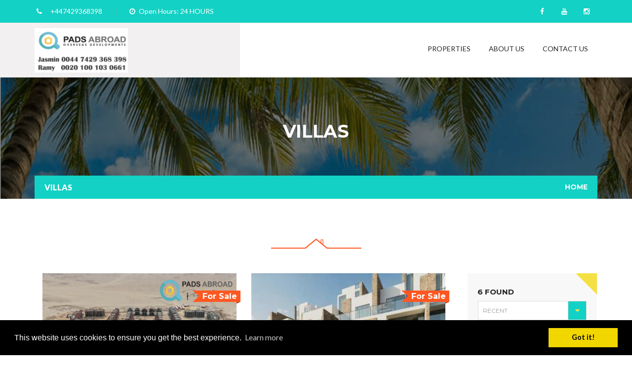

--- FILE ---
content_type: text/html; charset=UTF-8
request_url: https://padsabroad.co.uk/en/properties/villas/?&type_sale=sale&proptype=27
body_size: 11944
content:

<!DOCTYPE html>
<html lang="en">
<head>
    <meta charset="utf-8">
    <meta name="viewport" content="width=device-width, initial-scale=1">
    <title>PADSABROAD - Villas</title>
    <meta name="description" content="PADSABROAD - Villas">
    <meta name="author" content="DRAGONSTACK">

    <!-- FONTS ONLINE -->
    <link href='//fonts.googleapis.com/css?family=Roboto:400,100,100italic,300,300italic,400italic,500,500italic,700,700italic,900,900italic' rel='stylesheet' type='text/css'>
    <link href='//fonts.googleapis.com/css?family=Lato:100,300,400,700,900' rel='stylesheet' type='text/css'>
    <link href='//fonts.googleapis.com/css?family=Montserrat:400,700' rel='stylesheet' type='text/css'>

    <!--MAIN STYLE-->
    <link href="/template3_3.2/assets/css/bootstrap.min.css" rel="stylesheet" type="text/css">

    <!--<link href="/assets/css/main.css" rel="stylesheet" type="text/css">-->
    <link href="/template3_3.2/assets/css/main.php" rel="stylesheet" type="text/css">

    <!--<link href="/assets/css/style.css" rel="stylesheet" type="text/css">-->
    <link href="/template3_3.2/assets/css/style.php" rel="stylesheet" type="text/css">

    <link href="/template3_3.2/assets/css/animate.css" rel="stylesheet" type="text/css">
    <link href="/template3_3.2/assets/css/responsive.css" rel="stylesheet" type="text/css">
    <link href="/template3_3.2/assets/css/font-awesome.min.css" rel="stylesheet" type="text/css">
    <link href="/template3_3.2/assets/css/svg.css" rel="stylesheet">
    <link rel="stylesheet" type="text/css" href="/template3_3.2/assets/css/select2/select2.min.css">

            <link rel="icon" type="image/png" sizes="32x32" href="https://portal.xmlcombined.com/agentImages/940/webcontent/fav32.png">
        <link rel="icon" type="image/png" sizes="96x96" href="https://portal.xmlcombined.com/agentImages/940/webcontent/fav32.png">
        <link rel="icon" type="image/png" sizes="16x16" href="https://portal.xmlcombined.com/agentImages/940/webcontent/fav32.png">
    
    <!-- HTML5 Shim and Respond.js IE8 support of HTML5 elements and media queries -->
    <!-- WARNING: Respond.js doesn't work if you view the page via file:// -->
    <!--[if lt IE 9]>
    <script src="//oss.maxcdn.com/libs/html5shiv/3.7.0/html5shiv.js"></script>
    <script src="//oss.maxcdn.com/libs/respond.js/1.4.2/respond.min.js"></script>
    <![endif]-->

    <script>
        var LANG = 'en';
    </script>


</head>
<body>
<!-- Page Wrap ===========================================-->
<div id="wrap">

    <!--======= TOP BAR =========-->

    		<div class="top-bar" style="overflow:visible;">
			<div class="container">
                				                <ul class="left-bar-side  ">
					                    <li>
						<p><i class="fa fa-phone"></i> <a href="tel:+447429368398">+447429368398</a> </p>
                        <span class="sep">|</span>
					</li>
                                                                                <li>
						<p><i class="fa fa-clock-o"></i> Open Hours: 24 HOURS </p>
						<span class="sep">|</span>
					</li>
                    				</ul>
                				<ul class="right-bar-side social_icons  " style="z-index:1000; margin-bottom:0px;">
											<li><a target="_blank" href="//www.facebook.com/padsabroad.co.uk/"><i class="fa fa-facebook"></i></a></li>
																															<li><a target="_blank" href="//www.youtube.com/c/padsabroadcom-hurghada/videos"><i class="fa fa-youtube"></i></a></li>
																<li class="insta"><a target="_blank" href="//www.instagram.com/padsabroad"><i class="fa fa-instagram"></i></a></li>
					
					
									</ul>
			</div>
		</div>
        <!--======= HEADER =========-->
    <header class="sticky">
        <div class="container">

            <!--======= LOGO =========-->
            <div class="logo">
                                    <a href="/"><img src="https://portal.xmlcombined.com/agentImages/940/webcontent/header400.png" style="max-height:90px; max-width: 320px;" alt="logo" class="img-responsive"></a>
                            </div>
            <!--======= NAV =========-->
            <nav>

                <!--======= MENU START =========-->
                <ul class="ownmenu">

                    <li ><a href="/en/"></a></li><li ><a href="//padsabroad.co.uk/en/properties" >Properties</a> <ul class="dropdown"><li ><a href="//padsabroad.co.uk/en/properties/studios/?&type_sale=sale&proptype=9">Studios</a></li><li ><a href="//padsabroad.co.uk/en/properties/1-bedroom/?&type_sale=sale&max_beds=1&min_beds=1">1 Bedroom</a></li><li ><a href="//padsabroad.co.uk/en/properties/2-bedroom/?&type_sale=sale&max_beds=2&min_beds=2">2 Bedroom</a></li><li ><a href="//padsabroad.co.uk/en/properties/3-bedroom/?&type_sale=sale&max_beds=3&min_beds=3">3 Bedroom</a></li><li ><a href="//padsabroad.co.uk/en/properties/villas/?&type_sale=sale&proptype=27">Villas</a></li><li ><a href="//padsabroad.co.uk/en/properties/duplexes/?&proptype=56">Duplexes</a></li></ul></li><li ><a href="/en/about-us">About Us</a></li><li ><a href="/en/contact-us">Contact Us</a></li>                    <!--<li class=""><a href="/en/">Home</a></li>
                    <li class=""><a href="/en/properties">Properties</a>
                                            </li>
                                        
                    <li class=""><a href="/en/contact">Contact Us</a></li>

                    <li class="langs hidden"><a><img style="width: 16px; height: 11px;" src="/template3_3.2/langs/en/en.png" alt="ES"></a>
                        <ul class="dropdown">
                                                            <li><a href="/en"><img style="width: 16px; height: 11px;" src="/template3_3.2/langs/en/en.png" alt="en"></a></li>
                                                        </ul>
                    </li>-->

                </ul>

                <!--======= SUBMIT COUPON =========-->
                <div class="sub-nav-co"> <a href="#."><i class="fa fa-search"></i></a> </div>
            </nav>
        </div>
    </header>
    <div class="blank-container" style="height: 92px; display: none">

    </div>
    <!--======= BANNER =========-->
<div class="sub-banner" style="background: url(https://portal.xmlcombined.com/agentImages/940/slider/original/padsabroad-properties-min.png) no-repeat fixed center top / cover ">
    <div class="overlay">
        <div class="container">
            <h1>Villas</h1>
            <ol class="breadcrumb">
                <li class="pull-left">Villas</li>
                <li><a href="/en/">Home</a></li>
            </ol>
        </div>
    </div>
</div>
<!--======= PROPERTY =========-->
<section class="properties white-bg">
    <div class="container">
        <!--======= TITTLE =========-->
        <div class="tittle"> <img src="/template3_3.2/assets/images/head-top.png" alt="">
        </div>
        <div class="row">
            <!--======= LEFT BAR =========-->
            <div class="col-xs-12 col-sm-12 col-md-9 listing">
                <li class="col-sm-6 col-md-6 itemClickable">

    <!--======= TAGS =========-->

            <span class="tag font-montserrat rent">For Sale</span>
                <section>

        <!--======= IMAGE =========-->

        <div class="img col-xs-12 col-sm-12 col-md-12" style="padding-left: 0px; padding-right: 0px;">

            <img src="https://portal.xmlcombined.com/agentImages/940/25482630/400/6954bb9f7e1b1.png" alt="" class="img-responsive">

            <!--======= IMAGE HOVER =========-->



            <div class="over-proper">

                <a href="/en/property/25482630/long-beach-residence" class="btn font-montserrat">View Detail</a>

            </div>

        </div>

        <!--======= HOME INNER DETAILS =========-->

        <ul class="home-in col-xs-12 col-sm-12 col-md-12" style="text-align: center; padding-left: 0px; padding-right: 0px; margin-bottom: 0px !important;">

            
                <li class="col-xs-4 col-sm-4 col-md-4" style="padding-left: 0px; padding-right: 0px;"><span><i class="fa fa-home"></i> 288 m2</span></li>

            
                <li class="col-xs-4 col-sm-4 col-md-4" style="padding-left: 0px; padding-right: 0px;"><span><i class="fa fa-bed"></i> 3 <span class="hidden-xs">Bedrooms
</span></span></li>

            
                <li class="col-xs-4 col-sm-4 col-md-4" style="padding-left: 0px; padding-right: 0px;"><span><i class="icon-bath"></i> 4 <span class="hidden-xs">Bathrooms
</span></span></li>

            
        </ul>

        <!--======= HOME DETAILS =========-->

        <div style="min-height: 175px;" class="detail-sec col-xs-12 col-sm-12 col-md-12">

            <a href="/en/property/25482630/long-beach-residence" class="font-montserrat description-listing ellipsis2">

                LONG BEACH RESIDENCE
            </a>

            <span class="locate" style="min-height: 20px;">

            
                <i class="fa fa-map-marker"></i>Sahl Hasheesh
            
            </span>

            <span class="locate" style="min-height: 20px;">

            
                <i class="fa fa-home"></i>Type:  <strong>Villa</strong>

            
            </span>

            <span class="locate" style="min-height: 20px;">

            
                <i class="fa fa-key"></i>Ref:  <strong>Long Beach Villa L</strong>

            
            </span>



            <p class="ellipsis3 details-sec-desc">

                Corner Villa for Sale at Long Beach Resort, Sahl Hasheesh

Experience luxurious coastal living with this stunning corner villa, perfectly located within the prestigious Long Beach Resort in Sahl Hasheesh. Offering unmatched elegance and modern amenities, this property is your gateway to serene seaside living.

Key Features:

Built-Up Area (BUA): 288 sqm
Plot Size: 247.5 sqm
Private Garden: 115.3 sqm
Structure: 3 levels + a rooftop terrace
Bedrooms: 3 master bedrooms, each with dressing rooms and private terraces
Parking: Designated parking space
Exclusive Payment Plans:

20% Down Payment: Spread your payments over 5 years
20% Discount: Available for cash buyers
Limited-Time Offer: Enjoy a 10% launch discount
Maintenance Fees: 8%
Indulge in the perfect blend of sophistication, privacy, and coastal charm. Contact us today for more information.

Resort Information.

Long Beach Residence, is a beachfront piece of paradise in the beautiful city of Hurghada minutes from Sahl Hasheesh, Egypt that will give you the peace of mind away from the busy city life, into a world of elegance and relaxation, while staying a few minutes away from all city attractions and nightlife. If you’re looking for a vacation home or planning to invest in properties, Long Beach Residence would be the perfect solution for you.

Imagine this, you start your morning with a swim in the crystal clear water of the Red Sea, then spend your afternoon drifting away lounging by 6 swimming pools, and spend your evening dining at our exclusive restaurants.

Long Beach Residence is undergoing a huge expansion with a world class residential options, including modern studios, apartments, exclusive twin villas, and luxurious townhouses. With a design that implements both contemporary aesthetics as well as practicality, Long Beach Residence takes the living style of a resort to a whole new level. with the flexibility of choosing a unit that fits you if you are an individual, family, or a property investor looking for rental income opportunities.

The amazing green surroundings and communal areas makes this project a private and safe haven from anything that would disturb your peace.

Long Beach Resort :

20 min from Airport.
15 min from Senzo Mall.
10 min from Sahl Hasheesh.

            </p>



            <div  class="share-p"> <span class="price font-montserrat"><span style="font-weight:300; font-size:14px"  class="strike-center"></span> &pound; 280,625</span> </div>

        </div>

    </section>

</li>
<li class="col-sm-6 col-md-6 itemClickable">

    <!--======= TAGS =========-->

            <span class="tag font-montserrat rent">For Sale</span>
                <section>

        <!--======= IMAGE =========-->

        <div class="img col-xs-12 col-sm-12 col-md-12" style="padding-left: 0px; padding-right: 0px;">

            <img src="https://portal.xmlcombined.com/agentImages/940/31138429/400/6900bcea3a33f.jpg" alt="" class="img-responsive">

            <!--======= IMAGE HOVER =========-->



            <div class="over-proper">

                <a href="/en/property/31138429/sahl-hasheesh" class="btn font-montserrat">View Detail</a>

            </div>

        </div>

        <!--======= HOME INNER DETAILS =========-->

        <ul class="home-in col-xs-12 col-sm-12 col-md-12" style="text-align: center; padding-left: 0px; padding-right: 0px; margin-bottom: 0px !important;">

            
                <li class="col-xs-4 col-sm-4 col-md-4" style="padding-left: 0px; padding-right: 0px;"><span><i class="fa fa-home"></i> 191.8 m2</span></li>

            
                <li class="col-xs-4 col-sm-4 col-md-4" style="padding-left: 0px; padding-right: 0px;"><span><i class="fa fa-bed"></i> 3 <span class="hidden-xs">Bedrooms
</span></span></li>

            
                <li class="col-xs-4 col-sm-4 col-md-4" style="padding-left: 0px; padding-right: 0px;"><span><i class="icon-bath"></i> 4 <span class="hidden-xs">Bathrooms
</span></span></li>

            
        </ul>

        <!--======= HOME DETAILS =========-->

        <div style="min-height: 175px;" class="detail-sec col-xs-12 col-sm-12 col-md-12">

            <a href="/en/property/31138429/sahl-hasheesh" class="font-montserrat description-listing ellipsis2">

                SAHL HASHEESH
            </a>

            <span class="locate" style="min-height: 20px;">

            
                <i class="fa fa-map-marker"></i>Sahl Hasheesh
            
            </span>

            <span class="locate" style="min-height: 20px;">

            
                <i class="fa fa-home"></i>Type:  <strong>Villa</strong>

            
            </span>

            <span class="locate" style="min-height: 20px;">

            
                <i class="fa fa-key"></i>Ref:  <strong>LBTV</strong>

            
            </span>



            <p class="ellipsis3 details-sec-desc">

                A beautifully designed 4-level villa offering comfort, style, and generous living spaces.
Perfect for families or investors seeking a secure, upscale beachside retreat with full resort amenities.

Villa Highlights
• 4 Floors: Ground, First, Second, Roof
• Total Internal Area: 191.8 m²
• Outdoor Terraces & Spaces Included
• Bedrooms: 3 (2 master suites)
• Bathrooms: 4
• Dressing Rooms: 2
• Living Room: Spacious open-plan design
• Kitchen: Large and modern layout
• Private Garden + Front Yard
• 5 Terraces including a private rooftop terrace

Resort Facilities
• Direct private beach access
• 6 swimming pools (some heated) + kids’ pool
• Spa, sauna, gym, Turkish bath, Jacuzzi
• On-site medical center
• 24/7 gated security, concierge & housekeeping
• Restaurants, cafés, and retail nearby
• Family-focused community with play areas & jogging paths

Prime Location – Sahl Hasheesh
• 5 min to Senzo Mall
• 10 min to Sahl Hasheesh Old Town
• 25 min to Hurghada International Airport
• 2 min walk to the beach
• Easy access to El Gouna, Makadi Bay, Soma Bay

Payment Plan

• 20% discount applied
• 10% down payment
• 6-year instalment plan
• Quarterly payments

Price after discount:
• £217,640
• €249,800

Down payment (10%):
• £21,764
• €24,980

Remaining balance (90%) over 6 years:
• 24 quarterly payments of £8,161.50
• 24 quarterly payments of €9,367.50

One-time Maintenance Fee: 8%

Completion date: December 2027

Please note: Prices and availability are subject to change due to currency exchange fluctuations and market conditions. At PadsAbroad, we value your privacy — your personal data is never shared with developers or third parties for marketing, sales, or cold calling purposes.
            </p>



            <div  class="share-p"> <span class="price font-montserrat"><span style="font-weight:300; font-size:14px"  class="strike-center"></span> &pound; 217,640</span> </div>

        </div>

    </section>

</li>
<li class="col-sm-6 col-md-6 itemClickable">

    <!--======= TAGS =========-->

            <span class="tag font-montserrat rent">For Sale</span>
                <span class="tag font-montserrat new" style="color: black;">New build</span>
            <section>

        <!--======= IMAGE =========-->

        <div class="img col-xs-12 col-sm-12 col-md-12" style="padding-left: 0px; padding-right: 0px;">

            <img src="https://portal.xmlcombined.com/agentImages/940/29541568/400/6878c9c033c74.png" alt="" class="img-responsive">

            <!--======= IMAGE HOVER =========-->



            <div class="over-proper">

                <a href="/en/property/29541568/north-bay-el-gouna" class="btn font-montserrat">View Detail</a>

            </div>

        </div>

        <!--======= HOME INNER DETAILS =========-->

        <ul class="home-in col-xs-12 col-sm-12 col-md-12" style="text-align: center; padding-left: 0px; padding-right: 0px; margin-bottom: 0px !important;">

            
                <li class="col-xs-4 col-sm-4 col-md-4" style="padding-left: 0px; padding-right: 0px;"><span><i class="fa fa-home"></i> 245 m2</span></li>

            
                <li class="col-xs-4 col-sm-4 col-md-4" style="padding-left: 0px; padding-right: 0px;"><span><i class="fa fa-bed"></i> 3 <span class="hidden-xs">Bedrooms
</span></span></li>

            
                <li class="col-xs-4 col-sm-4 col-md-4" style="padding-left: 0px; padding-right: 0px;"><span><i class="icon-bath"></i> 4 <span class="hidden-xs">Bathrooms
</span></span></li>

            
        </ul>

        <!--======= HOME DETAILS =========-->

        <div style="min-height: 175px;" class="detail-sec col-xs-12 col-sm-12 col-md-12">

            <a href="/en/property/29541568/north-bay-el-gouna" class="font-montserrat description-listing ellipsis2">

                NORTH BAY EL GOUNA
            </a>

            <span class="locate" style="min-height: 20px;">

            
                <i class="fa fa-map-marker"></i>El Gouna
            
            </span>

            <span class="locate" style="min-height: 20px;">

            
                <i class="fa fa-home"></i>Type:  <strong>Villa</strong>

            
            </span>

            <span class="locate" style="min-height: 20px;">

            
                <i class="fa fa-key"></i>Ref:  <strong>NB12</strong>

            
            </span>



            <p class="ellipsis3 details-sec-desc">

                **Luxury Sea-Front Villa with Private Pool – North Bay, El Gouna**

### **£1,557,575 | 3 Bedrooms | 4 Bathrooms | Private Pool | Direct Lagoon & Sea Access**

### **Payment Plan:**

* **Down Payment:** £88,150
* **45 Monthly Installments:** £13,355
* **Final Delivery Payment:** £75,120

---

**Property Specifications:**

* **Land Size:** 925 m²
* **Built-up Area:** 245 m²
* **Bedrooms:** 3
* **Bathrooms:** 4
* **Private Pool**
* **Uncovered Terrace:** 30 m²
* **Open Roof Terrace:** 34 m²
* **Shaded Terrace:** 50 m²
* **Courtyard:** 18 m²
* **Additional Staff Room with Private Bathroom**
* **Private Boat Dock Available**

---

 **North Bay, El Gouna – A Landmark of Luxury**

Developed by **Orascom Development Egypt**, North Bay is one of El Gouna's most exclusive new residential destinations. This waterfront gated community offers iconic villas nestled between flowing lagoons, lush landscaping, and open access to the Red Sea.

* Prime location between Ancient Sands & Ancient Hill
* Connected lagoon system with boat access to the sea
* 440,000 m² master-planned community with a 140,000 m² central lagoon
* Designed by renowned architect **Victor Legorreta**

---

 **Community Highlights:**

* 24/7 Security & On-site Maintenance
* Private Boat Docks
* Open Lagoon Living
* Landmark Public Pavilion & Social Hub
* Meditation Gardens and Indoor-Outdoor Living Spaces
* Biophilic Architecture Fusing Nature & Light
* Direct Access to Gouna’s Marina, Beaches, Dining & Golf Courses

---

### **Why Choose PadsAbroad:**

* UK & Egypt-based team with 15+ years of local expertise
* Transparent purchase process with flexible payments
* Personalized after-sales support
* Trusted by hundreds of clients from around the world

---

**Reserve Your Private Sea-Front Villa at North Bay Today**
Own a slice of the Red Sea’s most prestigious coastal destination.



            </p>



            <div  class="share-p"> <span class="price font-montserrat"><span style="font-weight:300; font-size:14px"  class="strike-center"></span> &pound; 1,557,575</span> </div>

        </div>

    </section>

</li>
<li class="col-sm-6 col-md-6 itemClickable">

    <!--======= TAGS =========-->

            <span class="tag font-montserrat rent">For Sale</span>
                <span class="tag font-montserrat new" style="color: black;">New build</span>
            <section>

        <!--======= IMAGE =========-->

        <div class="img col-xs-12 col-sm-12 col-md-12" style="padding-left: 0px; padding-right: 0px;">

            <img src="https://portal.xmlcombined.com/agentImages/940/27206533/400/67b9c10244ec6.png" alt="" class="img-responsive">

            <!--======= IMAGE HOVER =========-->



            <div class="over-proper">

                <a href="/en/property/27206533/il-bayou-sahl-hasheesh" class="btn font-montserrat">View Detail</a>

            </div>

        </div>

        <!--======= HOME INNER DETAILS =========-->

        <ul class="home-in col-xs-12 col-sm-12 col-md-12" style="text-align: center; padding-left: 0px; padding-right: 0px; margin-bottom: 0px !important;">

            
                <li class="col-xs-4 col-sm-4 col-md-4" style="padding-left: 0px; padding-right: 0px;"><span><i class="fa fa-home"></i> 176 m2</span></li>

            
        </ul>

        <!--======= HOME DETAILS =========-->

        <div style="min-height: 175px;" class="detail-sec col-xs-12 col-sm-12 col-md-12">

            <a href="/en/property/27206533/il-bayou-sahl-hasheesh" class="font-montserrat description-listing ellipsis2">

                IL BAYOU SAHL HASHEESH
            </a>

            <span class="locate" style="min-height: 20px;">

            
                <i class="fa fa-map-marker"></i>Sahl Hasheesh
            
            </span>

            <span class="locate" style="min-height: 20px;">

            
                <i class="fa fa-home"></i>Type:  <strong>Villa</strong>

            
            </span>

            <span class="locate" style="min-height: 20px;">

            
                <i class="fa fa-key"></i>Ref:  <strong>IB-JTH-170</strong>

            
            </span>



            <p class="ellipsis3 details-sec-desc">

                Luxurious 5 star Villas and town houses in this new residence, located in the opulent Sahl Hasheesh Bay area. Attention to detail is obvious throughout this exclusive property, bringing to you the highest standard in materials and finishes. Beautifully landscaped gardens and well designed communal areas add to this magnificent property.

Location:

Bayou Sahl Hasheesh is conveniently located just 20 minutes drive south of Hurghada International Airport and Central Hurghada. Hurghada is just a short 1 hour flight from Cairo and only 2 to 4 hours flight from the UK and most European countries. !
Facilities:
Cleaning services
Security services 24/7
Satellite TV
Wi-Fi (wireless connection at the reception area)
Swimming pool
Car Parking Lot
Commercial area
The Gym
Rental Management services
Reception services 24/7
Restaurant
Landscaped Gardens
Drive through

Features
Swimming Pool
Property Management
Security 24/7
Restaurants
Gym & Spa
Green Area
Elevators
Wifi
            </p>



            <div  class="share-p"> <span class="price font-montserrat"><span style="font-weight:300; font-size:14px"  class="strike-center"></span> &pound; 238,800</span> </div>

        </div>

    </section>

</li>
<li class="col-sm-6 col-md-6 itemClickable">

    <!--======= TAGS =========-->

            <span class="tag font-montserrat rent">For Sale</span>
                <span class="tag font-montserrat new" style="color: black;">New build</span>
            <section>

        <!--======= IMAGE =========-->

        <div class="img col-xs-12 col-sm-12 col-md-12" style="padding-left: 0px; padding-right: 0px;">

            <img src="https://portal.xmlcombined.com/agentImages/940/25260414/400/67214caf75456.jpg" alt="" class="img-responsive">

            <!--======= IMAGE HOVER =========-->



            <div class="over-proper">

                <a href="/en/property/25260414/il-bayou-sahl-hasheesh" class="btn font-montserrat">View Detail</a>

            </div>

        </div>

        <!--======= HOME INNER DETAILS =========-->

        <ul class="home-in col-xs-12 col-sm-12 col-md-12" style="text-align: center; padding-left: 0px; padding-right: 0px; margin-bottom: 0px !important;">

            
                <li class="col-xs-4 col-sm-4 col-md-4" style="padding-left: 0px; padding-right: 0px;"><span><i class="fa fa-home"></i> 281 m2</span></li>

            
                <li class="col-xs-4 col-sm-4 col-md-4" style="padding-left: 0px; padding-right: 0px;"><span><i class="fa fa-bed"></i> 5 <span class="hidden-xs">Bedrooms
</span></span></li>

            
                <li class="col-xs-4 col-sm-4 col-md-4" style="padding-left: 0px; padding-right: 0px;"><span><i class="icon-bath"></i> 4 <span class="hidden-xs">Bathrooms
</span></span></li>

            
        </ul>

        <!--======= HOME DETAILS =========-->

        <div style="min-height: 175px;" class="detail-sec col-xs-12 col-sm-12 col-md-12">

            <a href="/en/property/25260414/il-bayou-sahl-hasheesh" class="font-montserrat description-listing ellipsis2">

                IL BAYOU SAHL HASHEESH
            </a>

            <span class="locate" style="min-height: 20px;">

            
                <i class="fa fa-map-marker"></i>Sahl Hasheesh
            
            </span>

            <span class="locate" style="min-height: 20px;">

            
                <i class="fa fa-home"></i>Type:  <strong>Villa</strong>

            
            </span>

            <span class="locate" style="min-height: 20px;">

            
                <i class="fa fa-key"></i>Ref:  <strong>ILBAY173</strong>

            
            </span>



            <p class="ellipsis3 details-sec-desc">

                Whether you’re seeking a vacation home or a smart real estate investment, Il Bayou Sahl Hasheesh stands out as a top choice. With an easy installment option, owning your own slice of paradise has never been more attainable.

• Twin House (With Penthouse) plot area (250) Net Area (210) Number of bedrooms (5)

Payment plan:

15% down payment
6 years equal installments
10% maintenance
Delivery in 3 years from contracting

Amenities:

• All year-round destination
• Designed by Renowned International Architectural Studio “L35 Madrid”
• Fully serviced compound
• Selective Community with limited number of Residencies
• First direct Beach Access through passage managed by TLD
• Fully Finished Villas with Private Pools (including ACs, Kitchen Cabinets, Wardrobes)
• Serviced & Fully-Furnished Apartments
• Direct access to the best Jetty in Sahl Hasheesh from a total of 6
• Large communal pool
• Water Features
• Extensive Landscape
• GYM & SPA
• Pool-side Restaurant
• Laundry Service & Housekeeping
            </p>



            <div  class="share-p"> <span class="price font-montserrat"><span style="font-weight:300; font-size:14px"  class="strike-center"></span> &pound; 277,050</span> </div>

        </div>

    </section>

</li>
<li class="col-sm-6 col-md-6 itemClickable">

    <!--======= TAGS =========-->

            <span class="tag font-montserrat rent">For Sale</span>
                <section>

        <!--======= IMAGE =========-->

        <div class="img col-xs-12 col-sm-12 col-md-12" style="padding-left: 0px; padding-right: 0px;">

            <img src="https://portal.xmlcombined.com/agentImages/940/22533583/400/6661161cd2738.png" alt="" class="img-responsive">

            <!--======= IMAGE HOVER =========-->



            <div class="over-proper">

                <a href="/en/property/22533583/north-bay-elgouna" class="btn font-montserrat">View Detail</a>

            </div>

        </div>

        <!--======= HOME INNER DETAILS =========-->

        <ul class="home-in col-xs-12 col-sm-12 col-md-12" style="text-align: center; padding-left: 0px; padding-right: 0px; margin-bottom: 0px !important;">

            
                <li class="col-xs-4 col-sm-4 col-md-4" style="padding-left: 0px; padding-right: 0px;"><span><i class="fa fa-home"></i> 207 m2</span></li>

            
                <li class="col-xs-4 col-sm-4 col-md-4" style="padding-left: 0px; padding-right: 0px;"><span><i class="fa fa-bed"></i> 3 <span class="hidden-xs">Bedrooms
</span></span></li>

            
                <li class="col-xs-4 col-sm-4 col-md-4" style="padding-left: 0px; padding-right: 0px;"><span><i class="icon-bath"></i> 4 <span class="hidden-xs">Bathrooms
</span></span></li>

            
        </ul>

        <!--======= HOME DETAILS =========-->

        <div style="min-height: 175px;" class="detail-sec col-xs-12 col-sm-12 col-md-12">

            <a href="/en/property/22533583/north-bay-elgouna" class="font-montserrat description-listing ellipsis2">

                NORTH BAY ELGOUNA
            </a>

            <span class="locate" style="min-height: 20px;">

            
                <i class="fa fa-map-marker"></i>El Gouna
            
            </span>

            <span class="locate" style="min-height: 20px;">

            
                <i class="fa fa-home"></i>Type:  <strong>Villa</strong>

            
            </span>

            <span class="locate" style="min-height: 20px;">

            
                <i class="fa fa-key"></i>Ref:  <strong>TW-NB3B-207</strong>

            
            </span>



            <p class="ellipsis3 details-sec-desc">

                Description:

-       Twin Villa

-       3 master Bedrooms

-       1 Guest toilet

-       nanny’s room

-       3 levels

-       Lagoon view

BUA: 207 Sq.

LAND AREA: 616 Sq.

SHADED TERRACE: 42 Sq.

UNCOVERED TERRACE: 8 Sq.

COURTYARD: 14 Sq.

OPEN ROOF TERRACE: 23 Sq.

Payment Plan:

Pay 15% for contractual, 10% upon delivery and the remaining installments over 5 years.

Delivery date in 2 years – Fully finished with ACS and Kitchen cabinets.

North Bay
North Bay is a tranquil haven where life is a never-ending stream of interesting experiences rather than just a place to live. Every resident lives an idyllic lifestyle in this prime location, where they are surrounded by priceless moments.

The opulent open lagoon living concept of North Bay is what draws people to this brand-new neighborhood. The houses face out onto a large lagoon that flows into the ocean. 
An internationally recognized architectural firm called Legorreta was handpicked to bring North Bay's vision to life. Founded in 1965 and headquartered in Mexico City, Legorreta has won numerous internationally recognized awards for its projects. 
The gathering place for the astute community to exchange life-improving experiences is a public pavilion. 

El Gouna Facilities:

- International Hospital

- 17 Hotels

- Spas

- Banks

- Restaurants

- Water sports

- Diving

- Kite surfing

- Parasailing

- Snorkeling

- Beaches

- Golf Course
            </p>



            <div  class="share-p"> <span class="price font-montserrat"><span style="font-weight:300; font-size:14px"  class="strike-center"></span> &pound; 725,688</span> </div>

        </div>

    </section>

</li>
                    <div class="row">
                        <nav>
                                                    </nav>
                    </div>
                            </div>
            <!--======= RIGT SIDEBAR =========-->
            <div class="col-xs-12 col-sm-12 col-md-3 side-bar">
                <!--======= FIND PROPERTY =========-->
<div style="margin-bottom: 30px;" class="finder">

    <!--======= FORM SECTION =========-->
    <div class="find-sec typeFilter">
        <h5>6 Found</h5>
            <ul class="row">
                <!--======= FORM =========-->
                <li class="col-sm-12">
                    <select name="field" class="selectpicker customPicker">
                        <option value="date" selected>Recent</option>
                        <option value="price" >Price</option>
                    </select>
                </li>
                <!--======= FORM =========-->
                <li class="col-sm-12">
                    <select name="order" class="selectpicker customPicker">
                        <option value="asc" >Ascending</option>
                        <option value="desc" selected>Descending</option>
                    </select>
                </li>

            </ul>

    </div>
</div>
                <!--======= FIND PROPERTY =========-->
<li class="finder">

    <!--======= FORM SECTION =========-->
    <li class="find-sec">
        <h5>Property Search</h5>
            <form action="/en/search/" method="get">
            <ul class="row">
                <li class="col-sm-12">
                    <select name="type_sale" class="selectpicker">
                    	                            <option value="sale" selected>For Sale</option>
                                                </select>
                </li>

                                    <li class="col-sm-12">
                        <select name="new_build" class="selectpicker">
                                                                <option value="" selected="selected">Property Status</option>
                                                                        <option value="1" >New build</option>
                                                                        <option value="0" > Resale </option>
                                                            </select>
                    </li>
                    
                <li class="col-sm-12" >
                    <input name="ref" id="ref" type="text" style="width: 100%; padding: 0 0 0 10px; height: 39px;" placeholder="Reference" value=""/>
                </li>

                
                
                        <li class="col-sm-12">
                            <select id="zone" name="zone" class="selectpicker zoneSelect2">
                                <option value="">Area</option>
                                                            </select>
                        </li>
                
                <li class="col-sm-12">
                    <select id="town" name="town" class="selectpicker">
                        <option value="">City</option>
                                                    <option value="6692512" >El Gouna</option>
                                                                                <option value="361291" >Hurghada</option>
                                                                                <option value="6692518" >Makadi Bay</option>
                                                                                <option value="352736" >Marsa Alam</option>
                                                                                <option value="6692521" >Port el Ghalib</option>
                                                                                <option value="11054346" >Sahl Hasheesh</option>
                                                                                <option value="6692523" >Soma Bay</option>
                                                                        </select>
                </li>

                <!--======= FORM =========-->
                <li class="col-sm-12">
                    <select name="proptype" class="selectpicker">
                        <option value="">Type</option>
                                                    <option value="28" >Apartment</option>
                                                    <option value="9" >Studio</option>
                                                    <option value="56" >Duplex</option>
                                                    <option value="8" >Flat</option>
                                                    <option value="24" >Chalet</option>
                                                    <option value="29" >Penthouse</option>
                                                    <option value="27" selected>Villa</option>
                                                    <option value="7" >Ground Flat</option>
                                            </select>
                </li>

                <!--======= FORM =========-->
                <li class="col-sm-12">
                    <select name="min_beds" class="selectpicker">
                        <option value="">Bedrooms
</option>
                        <option value="1" >1 +</option>
                        <option value="2" >2 +</option>
                        <option value="3" >3 +</option>
                        <option value="4" >4 +</option>
                    </select>
                </li>

                <!--======= FORM =========-->
                <li class="col-sm-12">
                    <select name="min_baths" class="selectpicker">
                        <option value="">Bathrooms
</option>
                        <option value="1" >1 +</option>
                        <option value="2" >2 +</option>
                        <option value="3" >3 +</option>
                    </select>
                </li>
                <li class="col-sm-12">
                    <select name="min_price" class="selectpicker">
                        <option value="">Min. Price</option>
                                                     <option  value="50000">50,000</option>
                                                     <option  value="100000">100,000</option>
                                                     <option  value="150000">150,000</option>
                                                     <option  value="200000">200,000</option>
                                                     <option  value="250000">250,000</option>
                                                     <option  value="300000">300,000</option>
                                                     <option  value="350000">350,000</option>
                                                     <option  value="400000">400,000</option>
                                                     <option  value="450000">450,000</option>
                                                     <option  value="500000">500,000</option>
                                                     <option  value="550000">550,000</option>
                                                     <option  value="600000">600,000</option>
                                                     <option  value="650000">650,000</option>
                                                     <option  value="700000">700,000</option>
                                                     <option  value="750000">750,000</option>
                                                     <option  value="800000">800,000</option>
                                                     <option  value="850000">850,000</option>
                                                     <option  value="900000">900,000</option>
                                                     <option  value="950000">950,000</option>
                                            </select>
                </li>
                <li class="col-sm-12">
                    <select name="max_price" class="selectpicker">
                        <option value="">Max. Price</option>
                                                     <option  value="50000">50,000</option>
                                                     <option  value="100000">100,000</option>
                                                     <option  value="150000">150,000</option>
                                                     <option  value="200000">200,000</option>
                                                     <option  value="250000">250,000</option>
                                                     <option  value="300000">300,000</option>
                                                     <option  value="350000">350,000</option>
                                                     <option  value="400000">400,000</option>
                                                     <option  value="450000">450,000</option>
                                                     <option  value="500000">500,000</option>
                                                     <option  value="550000">550,000</option>
                                                     <option  value="600000">600,000</option>
                                                     <option  value="650000">650,000</option>
                                                     <option  value="700000">700,000</option>
                                                     <option  value="750000">750,000</option>
                                                     <option  value="800000">800,000</option>
                                                     <option  value="850000">850,000</option>
                                                     <option  value="900000">900,000</option>
                                                     <option  value="950000">950,000</option>
                                            </select>
                </li>
                <li class="col-sm-12" style="text-align:center;"> <input type="submit" class="btn search" name="search" value="Search"></li>
            </ul>
        </form>
    </li>
</li>
<script>
    var viewsCountries = [{"id":"EG","name":"Egypt"}];
    var viewsCities = [{"id":"6692512","name":"El Gouna","country":"EG"},{"id":"361291","name":"Hurghada","country":"EG"},{"id":"6692518","name":"Makadi Bay","country":"EG"},{"id":"352736","name":"Marsa Alam","country":"EG"},{"id":"6692521","name":"Port el Ghalib","country":"EG"},{"id":"11054346","name":"Sahl Hasheesh","country":"EG"},{"id":"6692523","name":"Soma Bay","country":"EG"}];
	var viewsZones = {"hasZones":true,"zones":[]};
	var townsCli = [{"id":"6692512","name":"El Gouna","country":"EG"},{"id":"361291","name":"Hurghada","country":"EG"},{"id":"6692518","name":"Makadi Bay","country":"EG"},{"id":"352736","name":"Marsa Alam","country":"EG"},{"id":"6692521","name":"Port el Ghalib","country":"EG"},{"id":"11054346","name":"Sahl Hasheesh","country":"EG"},{"id":"6692523","name":"Soma Bay","country":"EG"}];
	var townSelectText = "City";
    var townSearchId = 0 ;
    var typeCitySearch = 'country' ;
</script>
                <ul class="recent-come hidden-xs hidden-sm col-md-12" style="padding-left: 0px; padding-right: 0px;">




    <h5>Featured Properties</h5>

    <hr>






            
                <li class="itemClickable col-xs-12 col-sm-12 col-md-12" style="padding-left: 0px; padding-right: 0px;">

                <div class="img-post col-md-5 col-sm-3 col-xs-4" style="padding-left: 0px; padding-right: 0px;">

                    <img src="https://portal.xmlcombined.com/agentImages/940/7297858/400/62fd6dd04bba0.png" alt="">

                </div>

                <div class="text-post col-md-7 col-sm-9 col-xs-8">

                    <a class="ellipsis3" href="/en/property/7297858/port-ghalib-marsa-alam">

                        PORT GHALIB MARSA ALAM
                    </a>

                    <span>

                        <div  class="share-p"> <span class="price font-montserrat"> &pound; 105,585 </span> </div>

                    </span>

                </div>

                </li>

            
                <li class="itemClickable col-xs-12 col-sm-12 col-md-12" style="padding-left: 0px; padding-right: 0px;">

                <div class="img-post col-md-5 col-sm-3 col-xs-4" style="padding-left: 0px; padding-right: 0px;">

                    <img src="https://portal.xmlcombined.com/agentImages/940/30063575/400/68a1abd2b83ab.png" alt="">

                </div>

                <div class="text-post col-md-7 col-sm-9 col-xs-8">

                    <a class="ellipsis3" href="/en/property/30063575/2-bedroom-apartment-duplex">

                        2 BEDROOM APARTMENT DUPLEX
                    </a>

                    <span>

                        <div  class="share-p"> <span class="price font-montserrat"> &pound; 77,000 </span> </div>

                    </span>

                </div>

                </li>

            
                <li class="itemClickable col-xs-12 col-sm-12 col-md-12" style="padding-left: 0px; padding-right: 0px;">

                <div class="img-post col-md-5 col-sm-3 col-xs-4" style="padding-left: 0px; padding-right: 0px;">

                    <img src="https://portal.xmlcombined.com/agentImages/940/27203872/400/67b9a44997b9f.png" alt="">

                </div>

                <div class="text-post col-md-7 col-sm-9 col-xs-8">

                    <a class="ellipsis3" href="/en/property/27203872/long-beach-sahl-hasheesh">

                        LONG BEACH SAHL HASHEESH
                    </a>

                    <span>

                        <div  class="share-p"> <span class="price font-montserrat"> &pound; 53,760 </span> </div>

                    </span>

                </div>

                </li>

            
        </ul>

                            </div>
        </div>
    </div>
</section>

    <!--======= FOOTER =========-->
    <footer>
        <div class="container">
            <ul class="row">

                <!--======= HAPPY CLIENTS =========-->
                <li class="col-xs-12 col-sm-6 col-md-4"  style="padding-bottom: 20px;">
                    <h5>About Us
</h5>
                    <hr>
                    <p>
                                                    <img style="max-width: 300px; width: 100%; max-height: 300px;" class="img-responsive" src="https://portal.xmlcombined.com/agentImages/940/webcontent/header400.png"/>
                        
                        </p>
                                            <p>Padsabroad Ltd are extremely passionate property specialists, with over 20
years of combined; knowledge and experience in the overseas real estate. We
provide customer service that is second to none. If you are considerin ... <a href="/en/about-us" style="float:right;">Read More...</a></p>
                    
                    <!--======= SOCIAL ICONS =========-->

                    <ul class="social_icons">
                                                    <li class="facebook"> <a href="//www.facebook.com/padsabroad.co.uk/" target="_blank"><i class="fa fa-facebook"></i> </a></li>
                                                                                                                                                    <li class="tumblr"> <a href="//www.youtube.com/c/padsabroadcom-hurghada/videos" target="_blank"><i class="fa fa-youtube"></i> </a></li>
                                                                            <li class="linkedin"><a target="_blank" href="//www.instagram.com/padsabroad"><i class="fa fa-instagram"></i></a></li>
                                            </ul>
                </li>
                                <li class="col-xs-12 col-sm-6 col-md-4" style="padding-bottom: 20px;">
                        <h5>Featured Properties</h5>



    <hr>
    <ul class="recent-come col-xs-12 col-sm-12 col-md-12" style="padding-left: 0px; padding-right: 0px;">
                    <li class="itemClickable col-xs-12 col-sm-12 col-md-12" style="padding-left: 0px; padding-right: 0px;">
                <div class="img-post col-md-4 col-sm-6 col-xs-4" style="padding-left: 0px; padding-right: 0px;"><img src="https://portal.xmlcombined.com/agentImages/940/7297858/400/62fd6dd04bba0.png"
                                           alt=""></div>
                <div class="text-post col-md-8 col-sm-6 col-xs-8">
                    <a href="/en/property/7297858/port-ghalib-marsa-alam">
                        PORT GHALIB MARSA ALAM                    </a>
                    <span> &pound; 105,585</span>
                </div>
            </li>
                        <li class="itemClickable col-xs-12 col-sm-12 col-md-12" style="padding-left: 0px; padding-right: 0px;">
                <div class="img-post col-md-4 col-sm-6 col-xs-4" style="padding-left: 0px; padding-right: 0px;"><img src="https://portal.xmlcombined.com/agentImages/940/30063575/400/68a1abd2b83ab.png"
                                           alt=""></div>
                <div class="text-post col-md-8 col-sm-6 col-xs-8">
                    <a href="/en/property/30063575/2-bedroom-apartment-duplex">
                        2 BEDROOM APARTMENT DUPLEX                    </a>
                    <span> &pound; 77,000</span>
                </div>
            </li>
                        <li class="itemClickable col-xs-12 col-sm-12 col-md-12" style="padding-left: 0px; padding-right: 0px;">
                <div class="img-post col-md-4 col-sm-6 col-xs-4" style="padding-left: 0px; padding-right: 0px;"><img src="https://portal.xmlcombined.com/agentImages/940/27203872/400/67b9a44997b9f.png"
                                           alt=""></div>
                <div class="text-post col-md-8 col-sm-6 col-xs-8">
                    <a href="/en/property/27203872/long-beach-sahl-hasheesh">
                        LONG BEACH SAHL HASHEESH                    </a>
                    <span> &pound; 53,760</span>
                </div>
            </li>
                </ul>
                </li>
                <!--======= HAPPY CLIENTS =========-->
                <li class="col-xs-12 col-sm-6 col-md-4">
                    <!--======= LINKS =========-->
                    <h5>Contact</h5>
                    <hr>
                    <div class="loc-info col-xs-12 col-sm-12 col-md-12">
                                                    <p><i class="fa fa-map-marker"></i> Kennard 18 East Park Road Blackburn Lancashire. BB1 8BB</p>
                                                                            <p><a style="color: white;" target="_blank" href="tel:+447429368398"><i class="fa fa-phone"></i> +447429368398</a></p>
                                                                    </div>
                </li>
            </ul>
        </div>
    </footer>

    <!--======= RIGHTS =========-->
    <div class="rights">
        <div class="container" style="text-align:center;">
            <p class="font-montserrat">Powered By
            <a target="_blank" href="//www.xmlcombined.com/en">xmlCombined</a>
            
                          </p>
        </div>
    </div>
</div>
<script src="/template3_3.2/assets/js/jquery-1.11.0.min.js"></script>
<script src="/template3_3.2/assets/js/wow.min.js"></script>
<script src="/template3_3.2/assets/js/bootstrap-select.js"></script>
<script src="/template3_3.2/assets/js/bootstrap.min.js"></script>
<script src="/template3_3.2/assets/js/jquery.stellar.js"></script>
<script src="/template3_3.2/assets/js/jquery.flexslider-min.js"></script>
<script src="/template3_3.2/assets/js/owl.carousel.min.js"></script>
<script src="/template3_3.2/assets/js/jquery.sticky.js"></script>
<script src="/template3_3.2/assets/js/own-menu.js"></script>
<script src="/template3_3.2/assets/js/jquery.nouislider.min.js"></script>
<script src="/template3_3.2/assets/js/bootstrap-select.js"></script>
<script src="/template3_3.2/assets/js/jquery-ellipsis/jquery.ellipsis.js"></script>
<script src="/template3_3.2/assets/js/ellipsis.js"></script>
<script src="/template3_3.2/assets/js/main.js"></script>
<script src="/template3_3.2/assets/js/common.js?a=1"></script>
<script src="/template3_3.2/assets/js/accounting.min.js"></script>
<script type="text/javascript" src="/template3_3.2/assets/js/select2/select2.full.min.js"></script>

<script type="text/javascript" src="//maps.google.com/maps/api/js?key=AIzaSyCtamaouKFeKoqETgBLmYqz41uBZWyjwA0"></script>
<!--<script type="text/javascript">
    // hack Google Maps to bypass API v3 key (needed since 22 June 2016 http://googlegeodevelopers.blogspot.com.es/2016/06/building-for-scale-updates-to-google.html)
    var target = document.head;
    var observer = new MutationObserver(function(mutations) {
        for (var i = 0; mutations[i]; ++i) { // notify when script to hack is added in HTML head
            if (mutations[i].addedNodes[0].nodeName == "SCRIPT" && mutations[i].addedNodes[0].src.match(/\/AuthenticationService.Authenticate?/g)) {
                var str = mutations[i].addedNodes[0].src.match(/[?&]callback=.*[&$]/g);
                if (str) {
                    if (str[0][str[0].length - 1] == '&') {
                        str = str[0].substring(10, str[0].length - 1);
                    } else {
                        str = str[0].substring(10);
                    }
                    var split = str.split(".");
                    var object = split[0];
                    var method = split[1];
                    window[object][method] = null; // remove censorship message function _xdc_._jmzdv6 (AJAX callback name "_jmzdv6" differs depending on URL)
                    //window[object] = {}; // when we removed the complete object _xdc_, Google Maps tiles did not load when we moved the map with the mouse (no problem with OpenStreetMap)
                }
                observer.disconnect();
            }
        }
    });
    var config = { attributes: true, childList: true, characterData: true }
    observer.observe(target, config);
</script>-->
<script type="text/javascript" src="/template3_3.2/assets/js/jquery.gmap.js"></script></script>
<script type="text/javascript">
    $(".js-example-basic-multiple").select2();
</script>
<script type="text/javascript" src="/template3_3.2/assets/js/scrollScript.js"></script>
<script>
    function initStreet(){

        if($('#property_street').length) {

            var pitch = parseFloat('');
            var heading = parseFloat('');
            var zoomStreet = parseFloat('');

            var fenway = {lat: parseFloat(''), lng: parseFloat('')};

            var map = new google.maps.Map(document.getElementById('property_street'), {
                scrollwheel: false
            });
            var panorama = new google.maps.StreetViewPanorama(
                document.getElementById('property_street'), {
                    position: fenway,
                    pov: {
                        heading: heading,
                        pitch: pitch
                    },
                    zoom: zoomStreet
                });
            map.setStreetView(panorama);
        };
    }

    $(document).ready(function(){

        if($('.finder').length){

            if($('#banner').height()<$(".find-sec").height()){
                $('#banner').css('height',$(".find-sec").offset().top+$(".find-sec").height()+'px');
            }
        }

        if($('#map').length){

            var lat = $("#map").data("map-lat");
            var lng = $("#map").data("map-lng");
            var iconPath = $("#map").data('icon-path');
            var zoomm = 17;

            $('#map').gMap({
                latitude: lat,
                longitude: lng,
                maptype: 'ROADMAP', <!-- ROADMAP, SATELLITE, HYBRID -->
                tilt: 45,
                zoom: zoomm,
                markers: [
                    {
                        latitude: lat,
                        longitude: lng,
                        icon: {
                            image: iconPath,
                            iconsize: [31, 50],
                            iconanchor: [31,50]
                        }
                    }
                ],
                doubleclickzoom: false,
                controls: {
                    panControl: true,
                    zoomControl: true,
                    mapTypeControl: true,
                    scaleControl: false,
                    streetViewControl: true,
                    overviewMapControl: false
                }

            });
        }

        if($('#property_map').length){

                        var lat = "";
            var lng = "";
            var zoomm = 14;
            
            $('#property_map').gMap({
                latitude: lat,
                longitude: lng,
                maptype: 'ROADMAP', <!-- ROADMAP, SATELLITE, HYBRID -->
                tilt: 45,
                zoom: zoomm,

                                doubleclickzoom: false,
                controls: {
                    panControl: true,
                    zoomControl: true,
                    mapTypeControl: true,
                    scaleControl: false,
                    streetViewControl: false,
                    overviewMapControl: false
                }

            });
        }

    });

</script>
  <script>
        </script>
<link rel="stylesheet" type="text/css" href="//cdnjs.cloudflare.com/ajax/libs/cookieconsent2/3.0.3/cookieconsent.min.css" />
<script src="//cdnjs.cloudflare.com/ajax/libs/cookieconsent2/3.0.3/cookieconsent.min.js"></script>
<script>
window.addEventListener("load", function(){
window.cookieconsent.initialise({
  "palette": {
    "popup": {
      "background": "#000"
    },
    "button": {
      "background": "#f1d600"
    }
  },
  "content": {
    "message": "This website uses cookies to ensure you get the best experience. ",
    "dismiss": "Got it! ",
    "link": "Learn more ",
    "href": "/en/privacy-policy"
  }
})});
</script>
</body>
</html>


--- FILE ---
content_type: text/css; charset: UTF-8;charset=UTF-8
request_url: https://padsabroad.co.uk/template3_3.2/assets/css/style.php
body_size: 17406
content:

/*------------------------------------------------------------------
Main Style Stylesheet
	Project:		Realtor | Real Estate HTML5 Template
	Version:	    1.0
	Author:			M_Adnan
	Last change:	20/04/15
	Primary use:	Realtor | Real Estate HTML5 Template, Real Estate, Property
-------------------------------------------------------------------*/

/*------------------------------------------------------------------
body
 + WRAP
 + HEADER
 + NAVIGATION
 + BANNER
 + SERVICES
 + OUR FEATURED PROPERTIES
 + WHAT PEOPLE SAY ABOUT US
 + FEEDBACK FROM CLIENTS
 + NEWS FROM BLOG
 + PARTNERS / CLIENTS
 + FOOTER
 + SOCIAL ICONS
 + MEGA MENU
 + 3 MENU LEVEL
-------------------------------------------------------------------*/
/*=======================================================
			THEME STYLING START
========================================================*/
* {
	margin: 0px;
	padding: 0px;
}
body {
	background: #FFF;
	height: 100%;
	width: 100%;
	font-weight: normal;
	margin: 0px;
	padding: 0px;
	font-size: 14px;
	font-family: 'Roboto', sans-serif;
}
/*=======================================================
			WRAPPER
========================================================*/
#wrap {
	position: relative;
	width: 100%;
	overflow: hidden;
	background: #fff;
}
/*=======================================================
			HEADINGS
========================================================*/
h1, h2, h3, h4, h5, h6 {
	font-weight: normal;
	color: #232323;
	text-transform: uppercase;
	font-family: 'Montserrat', sans-serif;
}
h1 {
	font-size: 30px;
}
h2 {
	font-size: 28px;
}
h3 {
	font-size: 24px;
}
h4 {
	font-size: 20px;
	font-weight: bold;
}
h5 {
	font-size: 18px;
}
h6 {
	font-size: 16px;
}
p {
	color: #777777;
	font-family: 'Lato';
	font-size: 14px;
	line-height: 24px;
}
a {
	-webkit-transition: all 0.4s ease-in-out;
	-moz-transition: all 0.4s ease-in-out;
	-o-transition: all 0.4s ease-in-out;
	-ms-transition: all 0.4s ease-in-out;
	transition: all 0.4s ease-in-out;
	text-decoration: none !important;
}
img {
	-webkit-transition: 0.4s ease-in-out;
	-moz-transition: 0.4s ease-in-out;
	-ms-transition: 0.4s ease-in-out;
	-o-transition: 0.4s ease-in-out;
	transition: 0.4s ease-in-out;
	display: inline-block !important;
}
li {
	font-family: 'Lato';
	list-style: none;
}
a {
	font-family: 'Lato';
	text-decoration: none;
	color: #757575;
}
.font-montserrat {
	font-family: 'Montserrat', sans-serif !important;
}

 .strike-center {
    position: relative;
    white-space: nowrap; /* would center line-through in the middle of the wrapped lines */
    color: #f5e044 !important;
}

.strike-center:after {
    border-top: 1px solid #f5e044;
    position: absolute;
    content: "";
    right: 0;
    top:50%;
    left: 0;
}

/*=======================================================
			SECTION
========================================================*/
section {
	position: relative;
	overflow: hidden;
	width: 100%;
}
/*=======================================================
			BUTTON
========================================================*/
.btn {
	background: #13d1c4;
	text-transform: uppercase;
	color: #fff;
	border-radius: 0px;
	display: inline-block;
	padding: 10px 30px;
	margin: 0 auto;
	margin-top: 15px;
	font-weight: bold;
	font-family: 'Montserrat', sans-serif;
	-webkit-transition: all 0.4s ease-in-out;
	-moz-transition: all 0.4s ease-in-out;
	-o-transition: all 0.4s ease-in-out;
	-ms-transition: all 0.4s ease-in-out;
	transition: all 0.4s ease-in-out;
}
.btn:hover {
	background: #f5e044;
	color: #fff;
}
/*=======================================================
			MARGIN 20px
========================================================*/
.margin-r-20 {
	margin-right: 20px;
}
.margin-l-20 {
	margin-left: 20px;
}
.margin-t-20 {
	margin-top: 20px;
}
.margin-b-20 {
	margin-bottom: 20px;
}
/*=======================================================
			MARGIN 40px
========================================================*/
.margin-r-40 {
	margin-right: 40px;
}
.margin-l-40 {
	margin-left: 40px;
}
.margin-t-40 {
	margin-top: 40px;
}
.margin-b-40 {
	margin-bottom: 40px;
}
/*=======================================================
			MARGIN 80px
========================================================*/
.margin-r-80 {
	margin-right: 80px;
}
.margin-l-80 {
	margin-left: 80px;
}
.margin-t-80 {
	margin-top: 80px;
}
.margin-b-80 {
	margin-bottom: 80px;
}
/*=======================================================
			PADDING
========================================================*/
.padding-r-20 {
	padding-right: 20px !important;
}
.padding-r-80 {
	padding-right: 80px !important;
}
.padding-l-20 {
	padding-left: 20px;
}
.padding-t-20 {
	padding-top: 20px;
}
.padding-b-20 {
	padding-bottom: 20px;
}
.no-margin {
	margin: 0px !important;
}
.no-padding {
	padding: 0px !important;
}
.no-margin-t {
	margin-top: 0px !important;
}
.no-padding-t {
	padding-top: 0px !important;
}
.padding-l-60 {
	padding-left: 60px;
}
/*=======================================================
			TITTLE
========================================================*/
hr {
	background: #27ae60;
	height: 4px;
	width: 50px;
}
.tittle {
	text-align: center;
	display: inline-block;
	width: 100%;
	position: relative;
	margin-bottom: 50px;
}
.tittle h3 {
	margin: 0px;
	font-weight: 700;
	line-height: 37px;
	text-transform: uppercase;
	color: #222222;
	margin-top: 5px;
	margin-bottom: 10px;
	font-family: 'Roboto', sans-serif;
}
.tittle p {
	width: 75%;
	margin: 0 auto;
	line-height: 24px;
	font-size: 14px;
}
/*=======================================================
			TOP BAR
========================================================*/
.top-bar {
	background: #13d1c4;
	border-bottom: 1px solid #eaebef;
	height: 100% !important;
	position: relative;
	overflow: hidden;
}
@media (max-width: 1200px) {
    .top-bar {
        height: 90px;
		text-align: center;
    }
	.top-bar .right-bar-side.large-text-flags {
		width: 100%;
		position: relative;
		left: 40%;
	}

	.top-bar .left-bar-side.large-text {
		width: 100%;
	}
}

@media (max-width: 1000px) {
	.top-bar p {
        font-size : 12px !important;
		line-height: 20px !important;
    }
	.top-bar .right-bar-side.large-icons-resp {
		width: 100%;
		position: relative;
		left: 30%;
	}
	.top-bar .left-bar-side.large-icons-resp {
		width: 100%;
	}
}
@media (max-width: 767px) {
	.top-bar p {
        font-size : 12px !important;
		line-height: 20px !important;
    }
	.top-bar .right-bar-side {
		width: 100%;
		position: relative;
		left: 30%;
	}
	.top-bar .left-bar-side {
		width: 100%;
	}
}
@media (max-width: 620px) {
	.top-bar .right-bar-side {
		left: 25%;
	}
	.langs{
		display : none !important;
	}
}
@media (max-width: 460px) {
    .top-bar {
        height: 110px;
    }
	.top-bar .right-bar-side {
		left: 15%;
	}
}
.top-bar ul {
}
.top-bar ul li {
	display: inline-block;
}
.top-bar ul li a {
	color: #ffffff;
	display: inline-block;
	padding: 0 10px;
	line-height: 45px;
}
.lang-separator span{
	line-height: 40px;
	font-size: 30px;
}
.top-bar ul li a img{
	vertical-align: middle;
}
.top-bar .left-bar-side {
	float: left;
	margin-bottom: 0px;
}
.top-bar .left-bar-side li {
}
.top-bar li:nth-last-child(1) a {
}
.top-bar .right-bar-side {
	float: right;
}
.top-bar i {
	margin: 0 4px;
	line-height: 45px !important;
}
.top-bar .left-bar-side li {
	border: none;
	margin-right: 0px;
}
.top-bar .left-bar-side li:nth-last-child(1) span {
	display: none;
}
.top-bar .left-bar-side p {
	font-weight: 400;
	color: #ffffff;
	line-height: 40px;
	margin: 0px;
	display: inline-block;
	line-height: 45px;
	font-size: 14px;
}
.large-text p{
	font-size: 10px !important;
}
.top-bar .left-bar-side span {
	color: #9c9c9c;
	margin: 0 15px;
}
/*=======================================================
			HEADER
========================================================*/
header {
	background: #fff;
	display: inline-block;
	position: relative;
	width: 100%;
	z-index: 999;
	line-height: 0px;
}
header:before {
	content: "";
	position: absolute;
	width: 38%;
	background: #f2f0f0;
	height: 100%;
	z-index: -1;
}
header .logo {
	float: left;
	margin: 10px 0;
}
header nav {
	display: inline-block;
	width: auto;
	float: right;
	position: relative;
	z-index: 999;
	min-height: 90px;
}
header nav .ownmenu {
	background: #fff;
	min-height: 90px;
}
.sticky-wrapper {
	height: auto !important;
}
header nav li a {
	line-height: 20px;
	text-transform: uppercase;
	color: #222222;
	float: left;
	font-size: 14px;
	font-weight: 500;
	font-size: 14px;
	padding: 0 18px;
	border-right: 1px dashed #ffffff;
	padding-bottom: 25px;
}
header nav li {
	padding-top: 22px;
	margin-top: 20px;
}
header nav li.active {
	background: url(../images/nav-head.png) center 0px no-repeat;
}
header nav li.active a {
	color: #f5e044;
}
header nav li:hover a {
	color: #f5e044;
}
header nav li:hover {
	background: url(../images/nav-head.png) center 0px no-repeat;
	color: #222222;
}
header .navbar-default .navbar-nav > .active > a, .navbar-default .navbar-nav > .active > a:hover, .navbar-default .navbar-nav > .active > a:focus {
	background: #ffdd00;
	color: #222222;
}
header .ownmenu ul.dropdown li a {
	text-transform: uppercase;
	font-size: 12px;
	color: #222222;
	border-bottom: 1px solid #e9e9e9;
	line-height: 38px;
	padding: 0px;
	background: none;
}
header .ownmenu ul.dropdown li a:hover {
	background: none;
	color: #13d1c4;
}
header .ownmenu ul.dropdown li:nth-last-child(1) a {
}
.is-sticky header{
	#display:block;
}
.ownmenu > li:hover > a, .ownmenu > li.active > a {
}
.sub-nav-co {
	float: right;
	position: relative;
	right: 15px;
	width: 40px;
	margin-top: -30px;
	height: 40px;
	display: none;
}
.sub-nav-co a {
	background: #ffffff;
	position: absolute;
	left: 0px;
	box-shadow: 0 5px 5px rgba(0,0,0,0.1);
	top: 0px;
	border-radius: 50%;
	display: inline-block;
	width: 100%;
	height: 40px;
	line-height: 40px;
	text-align: center;
	color: #222222;
	text-transform: uppercase;
	font-size: 16px;
}
.nav-post .boder-da-r {
	border-right: 1px solid #e9e9e9;
}
.nav-post li {
	padding: 10px 0 !important;
	margin: 0px;
	border-bottom: 1px solid #e9e9e9;
	display: inline-block;
	width: 100%;
}
.nav-post .img-nav {
	height: 75px;
	width: 75px;
	float: left;
}
.nav-post .nav-text {
	float: right;
	width: 73%;
}
.ownmenu li > .megamenu a {
	color: #333;
	font-family: 'Montserrat', sans-serif;
	font-size: 12px;
	display: inline-block;
	width: 100%;
}
.ownmenu li > .megamenu li:hover {
	background: none;
	color: #13d1c4 !important;
}
.ownmenu li > .megamenu li a:hover {
	color: #13d1c4 !important;
}
ul.dropdown {
	padding-top: 10px !important;
}
ul.dropdown li {
	padding: 0px;
}
ul.dropdown li:hover {
	background: none
}
.ownmenu .megamenu img {
	width: auto;
	margin-top: -50px;
}
.ownmenu > li > .megamenu.full-width {
	padding-bottom: 0px;
}
.absu {
	position: absolute;
	right: -41px;
	width: 100%;
	top: -8px;
	z-index: -1;
}
.nav-post .nav-text a {
	background: none;
	font-size: 14px !important;
	color: #222222 !important;
	line-height: 20px;
	font-weight: 500;
}
.nav-post .nav-text span {
	width: 100%;
	display: inline-block;
	margin-top: 10px;
}
.nav-post .nav-big a {
	background: none;
	font-size: 15px !important;
	color: #222222 !important;
	line-height: 20px;
	padding: 0px !important;
}
.nav-post .nav-big img {
	margin: 20px 0;
}
.nav-post li a {
	padding: 0px;
	margin: 0px;
}
/*=======================================================
			BANNER
========================================================*/
#banner {
	height: 670px;
	position: relative;
	overflow: hidden;
	margin-top: -5px;
	z-index: 99;
	background: #fff;
	background-size: cover;
}
#banner .flex-banner img {
	width: 100%;
}
#banner .flex-banner {
	height: 670px;
}
.finder {
	position: absolute;
	top: 25%;
	z-index: 2;
	width: 100%;
	left: 0px;
	text-align: center;
}
.finder h1 {
	font-size: 45px;
	color: #fff;
	font-weight: 800;
	letter-spacing: 8px;
	font-family: 'Montserrat', sans-serif;
}
.find-sec {
	background: rgba(255, 255, 255, 0.5);	padding: 30px;
	display: inline-block;
	width: 100%;
	#margin-top: 80px;
	position: relative;
}
.find-sec:before {
	content: "";
	position: absolute;
	right: 0px;
	background: none;
	top: 0px;
	width: 0;
	height: 0;
	border-style: solid;
	border-width: 0 43px 43px 0;
	border-color: transparent #f5e044 transparent transparent;
}
.find-sec label {
	display: inline-block;
	width: 100%;
	text-align: left;
	color: #222222;	font-size: 14px;
	margin-bottom: 10px;
	font-weight: 500;
	margin-top: 10px;
	font-weight: bold;
}
.find-sec select {
	width: 100%;
	height: 39px;
}
.bootstrap-select .btn:focus {
	outline: none !important;
}
.btn-default.active, .btn-default.focus, .btn-default:active, .btn-default:focus, .btn-default:hover, .open>.dropdown-toggle.btn-default {
	background: #f8f8f8;
}
.bootstrap-select>.btn {
	background: #fff;
	padding: 9px;
	margin: 0;
	border: 1px solid #dddddd;
	display: inline-block;
	width: 100%;
	height: 39px;
	font-family: 'Montserrat', sans-serif;
	font-size: 12px;
	color: #9c9c9c;
	font-weight: normal;
}
.bootstrap-select {
}
.bootstrap-select.btn-group .btn .caret {
	background: #13d1c4;
	height: 37px;
	width: 37px;
	position: absolute;
	top: 2px;
	right: 0px;
	border: none;
	border-left: 1px solid #dddddd;
}
.find-sec .btn-group.open .dropdown-toggle {
	box-shadow: none;
}
.find-sec a:focus {
	outline: none !important;
}
.find-sec .selected a {
	background: #13d1c4;
	color: #fff;
	font-size: 12px;
}
.find-sec .dropdown-menu a {
	font-size: 12px;
	line-height: 26px;
}
.find-sec .dropdown-menu a:hover {
	background: #13d1c4;
	color: #fff;
	font-size: 12px;
}
.find-sec .dropdown-menu {
	padding: 0px;
	margin-top: 0px;
	border-radius: 0px;
	border-top: 0px;
	z-index: 9;
}
.bootstrap-select.btn-group .btn .caret:before {
	content: "\f0d7";
	font-family: FontAwesome;
	padding: 0px;
	color: #f5e044;
	float: right;
	font-size: 16px;
	font-weight: 100;
	line-height: 37px;
	width: 100%;
	text-align: center;
}
.bootstrap-select:not([class*=col-]):not([class*=form-control]):not(.input-group-btn) {
	width: 100%;
}
.sel-style:before {
	content: "\f0d7";
	font-family: FontAwesome;
	padding: 0px;
	color: #323232;
	float: right;
	font-size: 26px;
	padding: 0px 15px;
	font-weight: 100;
}
.sel-style option {
}
.home-3 .find-sec {
	background: rgba(255,255,255,0.95);
	margin-top: 0px;
	box-shadow: 0px 5px 15px rgba(0,0,0,0.1);
}
.home-3 .find-sec:before {
	display: none;
}
.home-3 .finder {
	position: relative;
	margin-top: -90px;
	z-index: 99;
}
.home-3 .search {
	width: 150px;
	margin: 0 auto;
}
.home-3 .finder h6 {
	background: #13d1c4;
	display: inline-block;
	width: 100%;
	color: #fff;
	margin: 0px;
	font-size: 16px;
	padding: 15px 0;
}
.home-3 .flex-direction-nav a {
	background: rgba(0,0,0,0.5);
	border: none;
	border-radius: 0px;
	padding-top: 15px;
	padding-bottom: 50px;
}
.home-3 #banner {
	height: 750px;
}
.home-3 #banner .container {
	position: absolute;
	top: 0px;
	left: 0px;
	right: 0px;
}
.home-3 .bnr-property .price {
	background: #222222;
	color: #fff;
	font-size: 18px;
	padding: 5px 20px;
	margin-left: -20px;
	margin-top: -55px;
	float: left;
}
.home-3 .bnr-property {
	position: absolute;
	z-index: 9999;
	width: 450px;
	padding: 20px;
	top: 0;
	margin-top: 300px;
	left: 0px;
	margin-left: 15px;
	background: rgba(255,255,255,0.98);
}
.home-3 .bnr-property .btn {
	border-bottom: 2px solid rgba(0,0,0,0.5);
	padding: 8px 25px;
	margin-bottom: 20px;
}
.home-3 .bnr-property h6 {
	font-weight: bold;
	display: inline-block;
	width: 100%;
}
.home-3 .bnr-property hr {
	margin: 0px;
	margin-bottom: 20px;
}
.home-3 .bnr-property .btn-1 {
	background: #f5e044;
	margin-left: 15px;
}
.home-3 .bnr-property .btn-1:hover {
	background: #13d1c4;
}
.home-3 .bnr-property .tag {
	position: relative;
	right: 4px;
	z-index: 99;
	float: left;
	font-size: 11px;
	font-weight: bold;
	color: #fff;
	height: 27px;
	width: 100px;
	text-align: left;
	line-height: 23px;
	padding: 0 0 0 15px;
	margin-top: 0px;
	margin-bottom: 0px;
	margin-left: -24px;
}
.home-3 .bnr-property .tag.rent {
	background: url(../images/for-rent-l.png) no-repeat;
}
.home-3 .bnr-property .tag.sale {
	background: url(../images/for-sale-l.png) no-repeat;
}
.home-1 .finder {
	position: absolute;
	top: 25%;
	-webkit-transition: all 0.4s ease-in-out;
	-moz-transition: all 0.4s ease-in-out;
	-o-transition: all 0.4s ease-in-out;
	-ms-transition: all 0.4s ease-in-out;
	transition: all 0.4s ease-in-out;
	z-index: 999;
}
.home-1 #banner .flex-direction-nav {
	display: none;
}
/*Floating*/
.fleft {
	float: left;
}
.fright {
	float: right;
}
/*Section Padding*/
.contentRowPad {
	padding: 100px 0;
}
.contentRowPad.pb0 {
	padding-bottom: 0;
}
/*Section Title*/
.sectionTitle {
	color: #859ab3;
	text-align: center;
	max-width: 770px;
	margin: 0 auto 50px;
}
.sectionTitle h4 {
	margin-top: 0;
	margin-bottom: 15px;
	font-weight: bold;
	text-transform: uppercase;
}
.sectionTitle p {
	line-height: 24px;
	font-style: italic;
	margin: 0;
}
/*----------------------------------------------------------------*/
/*----------------------------------------------------------------*/
.info_content {
	position: relative;
	padding: 20px 35px;
	background: #fff;
}
.info_content .imageRow {
	position: relative;
}
.info_content .imageRow img {
	max-width: 100%;
}
.info_content .imageRow .saleTag {
	position: absolute;
	font-size: 15px;
	font-weight: 300;
	color: #fff;
	line-height: 26px;
	background: #1b9bff;
	top: 7px;
	right: 7px;
	padding: 0 8px;
}
.info_content .description {
	background: #fff;
	padding: 0 5px;
}
.info_content .description .priceRow {
	margin-top: -30px;
	position: relative;
}
.info_content .description .priceRow .price {
	background: #8bb812;
	font-size: 15px;
	font-weight: 300;
	color: #fff;
	line-height: 26px;
	top: 5px;
	right: 5px;
	padding: 0 8px;
	letter-spacing: 0.3px;
	margin-top: 17px;
}
.info_content .description .priceRow i {
	width: 60px;
	line-height: 60px;
	float: right;
	background: #45515a;
	text-align: center;
	border-radius: 100%;
	color: #fff;
	font-size: 22px;
}
.info_content .description h4.location {
	line-height: 1;
	margin: 0 0 15px;
	font-size: 20px;
	font-weight: bold;
	color: #FFF;
}
.info_content .description i {
	margin-right: 10px;
}
.info_content .description .price-bg {
	background: #f5e044;
	display: inline-block;
	float: left;
	color: #fff;
	padding: 6px 20px;
	font-size: 13px;
	margin-right: 10px;
	line-height: 19px;
	margin-top: 0px;
}
.info_content .description a.btn {
	padding: 6px 20px;
	width: auto;
	font-size: 12px;
	color: #fff !important;
	margin-top: 0px;
}
.gm-style-iw {
	width: 370px !important;
	top: 0 !important;
	left: 0 !important;
	border-radius: 0;
	-webkit-box-shadow: none;
	box-shadow: none;
	border: none;
	right: -40px;
}
.gm-style-iw:after {
	content: '';
	width: 0;
	height: 0;
	border-top: 8px solid #fff;
	border-left: 8px solid transparent;
	border-right: 8px solid transparent;
	display: block;
	position: absolute;
	left: -webkit-calc(50% - 4px);
	left: calc(50% - 4px);
	bottom: -3px;
}
#homeMap {
	width: 100%;
	height: 100%;
}
/*=======================================================
			SLIDE PROPERTY
========================================================*/
.property-slide {
	padding: 20px 0;
	background: #2f2f2f;
}
.property-slide .plots {
	background: #444444;
	padding: 10px;
}
.property-slide .sale {
	font-weight: bold;
	color: #13d1c4;
	font-size: 14px;
	text-transform: uppercase;
	display: inline-block;
	width: 100%;
	margin-top: 10px;
}
.property-slide .pri-info{
	min-height: 140px;
}
.property-slide .pri-info a {
	font-size: 14px;
	color: #fff;
	margin: 10px 0;
	margin-top: 10px;
	display: inline-block;
	width: 100%;
	font-weight: bold;
	text-transform: uppercase;
}
.profile-style a{
	font-size: 14px;
	color: #fff;
	font-weight: bold;
	text-transform: uppercase;
}
.property-slide .pri-info p {
	color: #fff;
}
.property-slide .pri-info p i {
	margin-right: 10px;
}
.property-slide .pri-info p span {
	margin-right: 20px;
}
.property-slide .pri-info .auther img {
	height: 54px;
	width: 54px;
	float: left;
	border-radius: 50%;
	position: relative;
	overflow: hidden;
}
.property-slide .pri-info .auther h6 {
	font-size: 14px;
	color: #f5e044;
	font-weight: bold;
	float: left;
	margin-left: 20px;
	margin-top: 20px;
}
.profile-style h6{
	font-size: 14px;
	color: #f5e044;
	font-weight: bold;

}
.property-slide .auther h6 {
	font-size: 14px;
	color: #f5e044;
	font-weight: bold;
	float: left;
	margin-left: 20px;
	margin-top: 20px;
}
.property-slide .owl-controls .owl-nav {
	color: #fff;
}
.property-slide .owl-controls .owl-nav div {
	color: #fff;
}
.property-slide .owl-controls .owl-prev {
	position: absolute;
	width: 60px;
	left: 0px;
	top: 0px;
	z-index: 33;
	width: 60px;
	background: rgba(87,87,87,0);
	height: 100%;
	line-height: 100%;
}
.property-slide .owl-controls .owl-prev i {
	margin-top: 78px;
	display: inline-block;
	font-size: 28px;
}
.property-slide .owl-controls .owl-next {
	position: absolute;
	width: 60px;
	right: 0px;
	top: 0px;
	z-index: 33;
	width: 60px;
	background: rgba(87,87,87,0);
	height: 100%;
	line-height: 100%;
}
.property-slide .owl-controls .owl-next i {
	margin-top: 78px;
	display: inline-block;
	font-size: 28px;
}
/*=======================================================
			PROPERTY
========================================================*/
.properties {
	padding: 40px 0;
	padding-top: 80px;
	background: url(../images/property-bg.jpg) repeat;
}
.properties.white-bg {
	background: #fff;
}
.properties.gray-bg {
	background: #f8f8f8;
}
.properties li .tag {
	position: absolute;
	right: 4px;
	z-index: 99;
	font-size: 16px;
	font-weight: bold;
	color: #fff;
	height: 27px;
	width: 100px;
	text-align: center;
	line-height: 23px;
	padding: 0 0 0 10px;
	margin-top: 35px;
}
.properties li .tag.rent {
	background: url(../images/for-rent.png) no-repeat;
}
.properties li .tag.sale {
	background: url(../images/for-sale.png) no-repeat;
}
.properties li .tag.new {
	background: url(../images/for-sale-l.png) no-repeat;
	position: absolute;
	left: 4px;
	z-index: 99;
	font-size: 13px;
	font-weight: bold;
	color: #fff;
	height: 27px;
	width: 100px;
	text-align: left;
	line-height: 23px;
	padding: 0 0 0 10px;
	margin-top: 35px;
}
.properties li section {
	background: #fff;
	-webkit-transition: all 0.4s ease-in-out;
	-moz-transition: all 0.4s ease-in-out;
	-o-transition: all 0.4s ease-in-out;
	-ms-transition: all 0.4s ease-in-out;
	transition: all 0.4s ease-in-out;
}
.properties li {
	-webkit-transition: all 0.4s ease-in-out;
	-moz-transition: all 0.4s ease-in-out;
	-o-transition: all 0.4s ease-in-out;
	-ms-transition: all 0.4s ease-in-out;
	transition: all 0.4s ease-in-out;
	margin-bottom: 30px;
}
.properties .home-in {
	background: #f2f2f2;
	display: inline-block;
	width: 100%;
	height: 37px;
}
.properties .home-in li {
	display: inline-block;
	float: left;
	width: 33.3333%;
	margin-bottom: 0px;
	padding-left: 10px;
	line-height: 37px;
}
.properties .home-in li span {
	font-size: 12px;
	color: #777777;
}
.properties .home-in li span i {
	font-size: 14px;
	margin-right: 5px;
}
.properties .detail-sec {
	background: #fff;
	padding: 25px;
	border: 1px solid #ececec;
	border-top: 2px solid #f5e044;
}
.properties .detail-sec a {
	font-weight: 800;
	font-size: 16px;
	color: #222222;
	display: inline-block;
	width: 100%;
	margin: 0px;
	text-transform: uppercase;
}
.properties .detail-sec span.locate {
	display: block;
	width: 100%;
	margin: 8px 0;
	color: #666666;
}
.properties .detail-sec span.locate i {
	margin-right: 10px;
	width: 14px;
	height: 14px;
}
.properties .detail-sec .share-p {
	display: inline-block;
	width: 100%;
	border-top: 1px solid #dddddd;
	padding-top: 10px;
	text-align: center !important;
}
.properties .detail-sec .share-p span {
	color: #222222;
	font-size: 16px;
}
.properties .detail-sec .share-p i {
	float: right;
	margin-left: 10px;
	margin-top: 5px;
	font-size: 16px;
	color: #777777;
}
.properties .img {
	position: relative;
	overflow: hidden;
}
.properties .img img {
	height: 224px;
	width: 100%;
}
.properties .over-proper {
	position: absolute;
	background: rgba(255,255,255,0.5);
	top: 0px;
	left: 0px;
	height: 100%;
	text-align: center;
	width: 100%;
	opacity: 0;
	-webkit-transition: all 0.4s ease-in-out;
	-moz-transition: all 0.4s ease-in-out;
	-o-transition: all 0.4s ease-in-out;
	-ms-transition: all 0.4s ease-in-out;
	transition: all 0.4s ease-in-out;
}
.properties .over-proper .btn {
	margin-top: 28%;
	font-size: 13px;
	font-weight: bold;
	padding: 8px 30px;
}
.properties .over-proper .in-20 {
	padding: 10px;
}
.properties li:hover .over-proper {
	opacity: 1;
}
.properties li:hover .detail-sec a {
	color: #13d1c4;
}
.properties li:hover section {
	box-shadow: 0px 3px 3px rgba(0,0,0,0.1);
}
.properties li .price-bg {
	background: #f5e044;
	display: inline-block;
	float: left;
	color: #fff;
	padding: 6px 20px;
	font-size: 13px;
	margin-right: 10px;
	line-height: 19px;
	margin-top: 10px;
}
.properties li a.btn {
	padding: 6px 20px;
	width: auto;
	font-size: 12px;
	color: #fff !important;
	margin-top: 10px;
	height: initial !important;
}
.pagination {
	display: inline-block;
	width: 100%;
	text-align: center;
	border-radius: 0px;
	margin-top: 0px;
	margin-bottom: 0px;
}
.pagination li {
	display: inline-block;
	margin-top: 0px;
	margin-bottom: 0px;
}
.pagination>li:last-child>a, .pagination>li:last-child>span {
	border-radius: 0px;
}
.pagination>li:first-child>a, .pagination>li:first-child>span {
	border-radius: 0px;
}
.pagination>.active>a, .pagination>.active>a:focus, .pagination>.active>a:hover, .pagination>.active>span, .pagination>.active>span:focus, .pagination>.active>span:hover {
	background: #13d1c4;
}
.pagination>li>a:focus, .pagination>li>a:hover, .pagination>li>span:focus, .pagination>li>span:hover {
	background: #13d1c4;
	color: #fff;
}
.pagination li a {
	display: inline-block;
	border: 1px solid #13d1c4 !important;
	color: #13d1c4;
	font-size: 19px;
	height: 43px;
	width: 100%;
	line-height: 41px;
	padding: 0px 13px 0px 13px;
	margin-right: 5px;
	font-family: 'Montserrat', sans-serif;
}
.pagination li a:hover {
	background: #13d1c4;
	color: #fff;
}
.load-more {
	border: 2px solid #13d1c4;
	text-transform: uppercase;
	padding: 8px 30px;
	color: #13d1c4;
	margin-top: 30px;
	display: inline-block;
}
.load-more:hover {
	background: #13d1c4;
	color: #fff;
}
/*=======================================================
			PROPERTIES SMALL POST
========================================================*/
.properties-small {
	padding: 80px 0;
}
.properties-small {
}
.properties-small .img {
	width: 25%;
	float: left;
}
.properties-small li {
	display: inline-block;
	width: 100%;
	padding-bottom: 20px;
	margin-bottom: 20px;
	border-bottom: 1px solid #eaeaea;
}
.properties-small li:hover img {
	opacity: 0.6;
}
.properties-small li:nth-last-child(1) {
	border-bottom: none;
}
.properties-small .img img {
	width: 100%;
}
.properties-small .text-po {
	width: 75%;
	float: left;
	padding-left: 20px;
}
.properties-small .text-po a {
	font-size: 15px;
	text-transform: uppercase;
	display: inline-block;
	width: 100%;
	font-family: 'Montserrat', sans-serif;
	color: #222222;
}
.properties-small .text-po span {
	display: inline-block;
	width: 100%;
	font-size: 17px;
	font-size: 18px;
}
.properties-small .text-po .locat {
	display: inline-block;
	width: 100%;
	margin-bottom: 10px;
	margin-top: 5px;
}
.properties-small .text-po .locat span {
	display: inline-block;
	width: auto;
	color: #f5e044;
	font-size: 14px;
}
.properties-small .text-po .locat p {
	color: #555555;
	margin-bottom: 0px;
	font-size: 15px;
}
.properties-small .text-po .locat p span {
	color: #555555;
	float: left;
	margin-right: 10px;
}
.properties-small h6 {
	margin-top: 0px;
	margin-bottom: 30px;
	color: #222222;
	font-weight: bold;
}
/*=======================================================
			TEAM
========================================================*/
#team {
	padding: 80px 0;
	background: #fff;
}
#team.gray-bg {
	background: #f8f8f8;
}
#team .team {
	text-align: center;
	margin-top: 0px;
	display: inline-block;
	width: 100%;
	overflow: hidden;
	position: relative;
}
#team li {
	overflow: hidden;
	position: relative;
}
#team li .team-detail {
	background: #fff;
	border: 1px solid #ececec;
	display: inline-block;
	width: 100%;
	padding-top: 20px;
	position: relative;
	bottom: 0px;
	left: 0px;
}
#team li .team-detail p {
	text-transform: uppercase;
	font-size: 12px;
	color: #666666;
	font-weight: 600;
}
#team li .team-detail h6 {
	color: #222222;
	font-size: 14px;
	font-weight: 600;
	margin-top: 0px;
	margin-bottom: 5px;
	text-transform: uppercase;
}
#team .social_icons {
	display: inline-block;
	width: 100%;
	padding-bottom: 10px;
	top: 40%;
	opacity: 0;
}
#team .social_icons li {
	display: inline-block;
	float: none;
	border: none;
	background: #f0f0f0;
	border-radius: 50%;
	margin: 0 5px;
}
#team .social_icons a {
	font-size: 13px;
	margin: 0px;
	color: #232323;
	border-radius: 50%;
	height: 35px;
	width: 35px;
	border: none;
	line-height: 35px;
}
#team li:hover .social_icons {
	opacity: 1;
}
#team .team-over {
	background: rgba(0,0,0,0.5);
	position: absolute;
	top: 0;
	opacity: 0;
	width: 100%;
	left: 0px;
	height: 90%;
	-webkit-transition: all 0.4s ease-in-out;
	-moz-transition: all 0.4s ease-in-out;
	-o-transition: all 0.4s ease-in-out;
	-ms-transition: all 0.4s ease-in-out;
	transition: all 0.4s ease-in-out;
}
#team li:hover .team-over {
	opacity: 1;
}
/*=======================================================
			TESTIMONIALS
========================================================*/
#testimonials {
	background: url(../images/customer-bg.jpg) repeat;
}
#testimonials .testi {
	margin-top: 0px;
	text-align: center;
	padding: 0px;
	width: 75%;
	margin: 0 auto;
}
#testimonials .testi h5 {
	padding-bottom: 5px;
	display: inline-block;
	font-weight: 600;
	font-size: 15px;
	color: #f5e044;
	margin-top: 20px;
	letter-spacing: 3px;
	margin-bottom: 0px;
}
#testimonials .star li {
	display: inline-block;
	color: #8e0c34;
	margin-top: 10px;
}
#testimonials .testi .item span {
	color: #666666;
	display: inline-block;
	width: 100%;
	margin-bottom: 15px;
}
#testimonials .testi p {
	color: #777777;
	font-size: 17px;
	text-align: center;
	line-height: 30px;
	font-weight: 500;
	font-style: italic;
}
#testimonials .avatr {
	display: inline-block;
	height: 60px;
	width: 60px;
	float: left;
	overflow: hidden;
}
#testimonials .carousel-indicators li {
	height: auto;
	width: auto;
	display: inline-block;
	text-indent: inherit;
	position: relative;
	text-align: center;
	border: none;
	margin: 0 3px;
	font-size: 12px;
	margin-bottom: 7px;
}
#testimonials .carousel-indicators li img {
	border: 1px solid #dfdfe0;
	height: 83px;
	width: 83px;
	padding: 3px;
	border-radius: 50%;
	opacity: 1;
	-webkit-transition: all 0.5s ease-in-out;
	-moz-transition: all 0.5s ease-in-out;
	-o-transition: all 0.5s ease-in-out;
	-ms-transition: all 0.5s ease-in-out;
	transition: all 0.5s ease-in-out;
}
#testimonials .carousel-indicators .active {
	background: none !important;
}
#testimonials .carousel-indicators .active img {
	opacity: 1;
	border-color: #fe6635;
}
#testimonials .carousel-indicators li:hover img {
	opacity: 1;
}
#testimonials .carousel-indicators li .feeder-name {
	background: #fff;
	position: absolute;
	padding: 5px 10px;
	border-radius: 0px;
	margin-top: -30px;
	z-index: 3;
	border-radius: 4px;
	width: 100%;
	opacity: 0;
	display: none;
	-webkit-transition: all 0.5s ease-in-out;
	-moz-transition: all 0.5s ease-in-out;
	-o-transition: all 0.5s ease-in-out;
	-ms-transition: all 0.5s ease-in-out;
	transition: all 0.5s ease-in-out;
}
#testimonials .carousel-indicators .active .feeder-name {
	opacity: 1;
	display: block;
}
#testimonials .carousel-indicators li:hover .feeder-name {
	opacity: 1;
	display: block;
}
#testimonials .carousel-indicators li .feeder-name:before {
	display: inline-block;
	content: "\f0d7";
	font-family: 'FontAwesome';
	left: 0px;
	top: 0px;
	right: 0px;
	font-size: 40px;
	color: #fff;
	position: absolute;
}
#testimonials .carousel-indicators {
	position: relative;
	margin: 0px 0px 20px 0px;
	bottom: 0px;
	left: 0px;
	width: 100%;
}
.carousel-inner {
	min-height: 150px;
	margin-top: 10px;
}
.carousel-fade .carousel-inner .item {
	opacity: 0;
	-webkit-transition-property: opacity;
	-moz-transition-property: opacity;
	-o-transition-property: opacity;
	transition-property: opacity;
}
.carousel-fade .carousel-inner .active {
	opacity: 1;
}
.carousel-fade .carousel-inner .active.left, .carousel-fade .carousel-inner .active.right {
	left: 0;
	opacity: 0;
	z-index: 1;
}
.carousel-fade .carousel-inner .next.left, .carousel-fade .carousel-inner .prev.right {
	opacity: 1;
}
.carousel-fade .carousel-control {
	z-index: 2;
}
#testimonials .testi-slide .avatar {
	height: 91px;
	width: 91px;
	display: inline-block;
	position: relative;
	overflow: hidden;
	border-radius: 50%;
	margin-bottom: 20px;
}
#testimonials .testi-slide .avatar img {
	width: 100%;
	display: inline-block;
}
#testimonials .testi-slide .owl-dots {
	display: none !important;
}
#testimonials .testi-slide .owl-nav {
	display: inline-block;
	width: 100%;
	margin-top: 40px;
}
#testimonials .testi-slide .owl-nav div {
	display: inline-block;
	margin: 0 5px;
}
#testimonials .testi-slide .owl-nav i {
	border: 1px solid #dedede;
	height: 40px;
	width: 40px;
	font-size: 20px;
	text-align: center;
	line-height: 38px;
}
/*=======================================================
			CALL US
========================================================*/
.call-us {
	background: url(../images/call-us.jpg) no-repeat;
	background-size: cover;
}
.call-us .overlay {
	padding: 50px 0;
	background: rgba(0,0,0,0.8)
}
.call-us ul {
	margin-bottom: 0px;
}
.call-us h4 {
	font-size: 22px;
	margin: 0px;
	color: #fff;
}
.call-us h6 {
	font-size: 25px;
	margin: 0px;
	color: #fff;
	font-weight: 600;
	font-family: 'Lato';
	text-transform: none;
	color: #13d1c4;
	margin-top: 10px;
}
.call-us h1 {
	color: #fff;
	font-weight: 35px;
	font-weight: bold;
	text-align: center;
}
.call-us .btn {
	display: inline-block;
	width: 100%;
	border-bottom: 2px solid #1b7d1f;
}
/*=======================================================
			CALL US
========================================================*/
.mobile-app {
	padding: 80px 0;
	background: #f8f8f8 url(../images/app-bg.jpg) repeat;
	padding-bottom: 0px;
}
.mobile-app h3 {
	color: #13d1c4;
	text-align: left;
}
.mobile-app hr {
	background: #f5e044;
	height: 3px;
	width: 120px;
}
.mobile-app p {
	font-size: 15px;
	line-height: 26px;
	font-weight: 500;
}
.mobile-app a.btn {
	border-radius: 4px;
	margin-top: 80px;
}
/*=======================================================
			WHAT WE DO
========================================================*/
.what-we-do {
	padding: 80px 0;
	background: #f8f8f8;
	text-align: center;
}
.what-we-do .nav-tabs {
	border: none;
	display: inline-block;
	width: 100%;
	text-align: center;
	margin-bottom: 40px;
}
.nav-tabs>li.active>a, .nav-tabs>li.active>a:focus, .nav-tabs>li.active>a:hover {
	background: none;
}
.what-we-do .nav-tabs li {
	margin: 0px;
	padding: 0px;
	float: none;
	padding: 0 30px;
	border: none;
	border-right: 1px solid #d4d4d4;
	display: inline-block;
	background: none;
	-webkit-transition: all 0.4s ease-in-out;
	-moz-transition: all 0.4s ease-in-out;
	-o-transition: all 0.4s ease-in-out;
	-ms-transition: all 0.4s ease-in-out;
	transition: all 0.4s ease-in-out;
}
.what-we-do .nav-tabs li:nth-last-child(1) {
	border-right: none;
}
.what-we-do .nav-tabs li a i {
	display: inline-block;
	width: 100%;
	margin-bottom: 20px;
	font-size: 30px;
	color: #000;
	-webkit-transition: all 0.4s ease-in-out;
	-moz-transition: all 0.4s ease-in-out;
	-o-transition: all 0.4s ease-in-out;
	-ms-transition: all 0.4s ease-in-out;
	transition: all 0.4s ease-in-out;
}
.what-we-do .nav-tabs li a span {
	color: #222222;
	text-transform: uppercase;
	font-size: 18px;
	-webkit-transition: all 0.4s ease-in-out;
	-moz-transition: all 0.4s ease-in-out;
	-o-transition: all 0.4s ease-in-out;
	-ms-transition: all 0.4s ease-in-out;
	transition: all 0.4s ease-in-out;
}
.what-we-do .nav-tabs li a {
	margin: 0px;
	border: none;
	background: none;
	padding: 0px;
	color: #000;
}
.what-we-do .tab-content {
	padding-top: 20px;
}
.what-we-do .tab-content p {
	width: 80%;
	margin: 0 auto;
	font-size: 15px;
}
.what-we-do .tab-content h4 {
	margin-bottom: 20px;
}
.what-we-do .nav-tabs li a:hover {
	color: #13d1c4;
}
.what-we-do .nav-tabs li a:hover span {
	color: #13d1c4;
}
.what-we-do .nav-tabs li a:hover i {
	color: #13d1c4;
}
.what-we-do .nav-tabs .active a span {
	color: #13d1c4;
}
.what-we-do .nav-tabs .active a i {
	color: #13d1c4;
}
/*=======================================================
			PRICING RANGE
========================================================*/
.sidebar-nav.cost-price {
	margin-bottom: 70px;
}
.cost-price-content {
	display: inline-block;
	position: relative;
	margin-top: 20px;
	width: 100%;
}
.cost-price-content span {
	color: #f5e044;
	margin: 0 10px 0 25px;
	font-size: 15px;
	font-weight: bold;
	position: relative;
}
.price-min {
	left: 0;
}
.price-max {
	right: 0;
}
.cost-price-content i {
	font-size: 30px;
	font-weight: 100;
	display: inline-block;
	margin-top: 2px;
	position: absolute;
	line-height: 10px;
}
.find-sec li .search .btn {
	display: inline-block;
	width: 100%;
	margin-top: 43px;
	padding: 5px 20px;
}

/*=======================================================
			SERVICES
========================================================*/
.services {
	padding: 80px 0;
}
.services li .icon {
	position: absolute;
	top: 0px;
	left: 0px;
	height: 72px;
	width: 72px;
	text-align: center;
	line-height: 72px;
	background: #13d1c4;
	z-index: 99;
	-webkit-transition: all 0.4s ease-in-out;
	-moz-transition: all 0.4s ease-in-out;
	-o-transition: all 0.4s ease-in-out;
	-ms-transition: all 0.4s ease-in-out;
	transition: all 0.4s ease-in-out;
}
.services li section:before {
	position: absolute;
	bottom: -58px;
	content: "";
	height: 131px;
	width: 80px;
	background: #fff;
	right: -24px;
	border: 2px solid #f5e044;
	-webkit-transform: rotate(45deg);
	-moz-transform: rotate(45deg);
	-o-transform: rotate(45deg);
	z-index: 99;
}
.services li .heading {
}
.services li .ser-hover {
	position: absolute;
	top: 0px;
	left: 0px;
	width: 100%;
	height: 100%;
}
.services li .heading {
	position: absolute;
	bottom: 30px;
	display: inline-block;
	width: 100%;
	margin: 0px;
	padding: 0px;
	line-height: 36px;
	background: #13d1c4;
	font-size: 16px;
	font-weight: bold;
	color: #fff;
	padding-left: 20px;
	left: 0px;
	text-transform: uppercase;
}
.services .ser-hover {
	padding: 20px;
	padding-top: 80px;
	-webkit-transition: all 0.4s ease-in-out;
	-moz-transition: all 0.4s ease-in-out;
	-o-transition: all 0.4s ease-in-out;
	-ms-transition: all 0.4s ease-in-out;
	transition: all 0.4s ease-in-out;
}
.services .ser-hover a.read-more {
	display: inline-block;
	width: 100%;
	color: #fff;
	font-size: 13px;
	color: #fff;
	margin-top: 10px;
	font-weight: 800;
	text-transform: uppercase;
}
.services li .heading:hover {
	background: #fff;
	color: #13d1c4;
}
.services li p {
	color: #fff;
	opacity: 0;
	-webkit-transition: all 0.4s ease-in-out;
	-moz-transition: all 0.4s ease-in-out;
	-o-transition: all 0.4s ease-in-out;
	-ms-transition: all 0.4s ease-in-out;
	transition: all 0.4s ease-in-out;
}
.services li:hover .ser-hover {
	background: rgba(25,182,37,0.85);
}
.services li:hover .ser-hover p {
	opacity: 1;
}
.services li:hover .icon {
	background: none;
}
.services li:hover .heading {
	background: #fff;
	color: #13d1c4;
}
/*=======================================================
			WELCOME
========================================================*/
.welcome {
	padding: 80px 0;
	padding-bottom: 0px;
	background: #ffffff;
	text-align: center;
}
.welcome .tittle {
	margin-bottom: 0px;
	text-align: center;
}
.welcome .tittle h2 {
	margin-bottom: 30px;
}
.welcome .tittle h2:before {
	height: 5px;
	width: 46px;
	position: absolute;
	display: inline-block;
	content: "";
	background: #448aff;
	margin-top: 10px;
	left: 0px;
	right: 0px;
	margin: 0 auto;
	margin-top: 40px;
	z-index: 9;
	position: absolute;
}
/*=======================================================
			SOLUCTION
========================================================*/
.solution {
}
.solution:before {
	width: 100%;
	height: 100%;
	position: absolute;
	display: inline-block;
	content: "";
	margin-top: -1px;
	left: 0px;
	margin-top: 100px;
	background: #f9f9f9;
	position: absolute;
}
.solution h3 {
	margin-top: 160px;
	font-weight: bold;
}
/*=======================================================
			GALLERY
========================================================*/
.gallery {
	padding: 80px 0;
	padding-bottom: 0px;
	background: #f8f8f8;
}
.gal-item {
	position: relative;
	overflow: hidden;
	width: 100%;
}
.items-text {
	position: absolute;
	bottom: 40px;
	left: 20px;
	display: none;
	opacity: 0;
}
.items-text p {
	color: #ffc107;
	margin: 0px;
	text-transform: uppercase;
	font-weight: bold;
}
.link-up {
	position: absolute;
	height: 40px;
	width: 40px;
	float: right;
	top: 30px;
	right: 30px;
	text-align: center;
	line-height: 40px;
	background: rgba(0,0,0,0.5);
	border-radius: 4px;
	color: #fff;
	font-size: 20px;
	display: none;
	opacity: 0;
}
.link-up i {
	-ms-transform: rotate(-45deg); /* IE 9 */
	-webkit-transform: rotate(-45deg); /* Chrome, Safari, Opera */
	transform: rotate(-45deg);
}
.items-text h5 {
	color: #fff;
	margin-top: 0px;
	font-weight: bold;
}
.gallery-over {
	background: -moz-linear-gradient(45deg, rgba(35,35,35,0.9) 0%, rgba(35,35,35,0.9) 17%, rgba(68,138,255,0.9) 100%); /* FF3.6+ */
	background: -webkit-gradient(linear, left bottom, right top, color-stop(0%, rgba(35,35,35,0.9)), color-stop(17%, rgba(35,35,35,0.9)), color-stop(100%, rgba(68,138,255,0.9))); /* Chrome,Safari4+ */
	background: -webkit-linear-gradient(45deg, rgba(35,35,35,0.9) 0%, rgba(35,35,35,0.9) 17%, rgba(68,138,255,0.9) 100%); /* Chrome10+,Safari5.1+ */
	background: -o-linear-gradient(45deg, rgba(35,35,35,0.9) 0%, rgba(35,35,35,0.9) 17%, rgba(68,138,255,0.9) 100%); /* Opera 11.10+ */
	background: -ms-linear-gradient(45deg, rgba(35,35,35,0.9) 0%, rgba(35,35,35,0.9) 17%, rgba(68,138,255,0.9) 100%); /* IE10+ */
	background: linear-gradient(45deg, rgba(35,35,35,0.9) 0%, rgba(35,35,35,0.9) 17%, rgba(68,138,255,0.9) 100%); /* W3C */
 filter: progid:DXImageTransform.Microsoft.gradient( startColorstr='#e6232323', endColorstr='#e6448aff', GradientType=1 ); /* IE6-9 fallback on horizontal gradient */
	position: absolute;
	top: 0;
	opacity: 0;
	width: 100%;
	left: 0px;
	height: 100%;
	-webkit-transition: all 0.4s ease-in-out;
	-moz-transition: all 0.4s ease-in-out;
	-o-transition: all 0.4s ease-in-out;
	-ms-transition: all 0.4s ease-in-out;
	transition: all 0.4s ease-in-out;
}
.gal-item:hover .gallery-over {
	top: 0px;
	opacity: 1;
}
.gal-item:hover .link-up {
	display: block;
	opacity: 1;
}
.gal-item:hover .items-text {
	display: block;
	opacity: 1;
}
.gallery .owl-nav {
	position: absolute;
	top: -80px;
	right: 0px;
	width: 20%;
}
.gallery .owl-nav i {
	width: 40px;
	height: 40px;
	border-radius: 50%;
	float: left;
	line-height: 40px;
	background: #fff;
	color: #232323;
	font-size: 22px;
	margin-left: 10px;
	padding: 0px;
	-webkit-transition: all 0.4s ease-in-out;
	-moz-transition: all 0.4s ease-in-out;
	-o-transition: all 0.4s ease-in-out;
	-ms-transition: all 0.4s ease-in-out;
	transition: all 0.4s ease-in-out;
	text-align: center;
	box-shadow: 0 5px 5px rgba(0,0,0,0.1);
}
.gallery .owl-nav i:hover {
	background: #ffc300;
	color: #fff;
}
.gallery .owl-nav .owl-prev {
	right: 50px;
}
.gallery-slide-3 .owl-nav {
	width: 100px;
}
.gallery-slide-3 {
	padding-bottom: 80px;
}
/*=======================================================
			CLIENTS REVIEW
========================================================*/
.clients {
	padding: 80px 0;
}
.clients .clients-in {
	border: 1px solid #f5f5f5;
	padding: 20px;
	text-align: center;
	margin-top: -30px;
	border-radius: 4px;
	padding-top: 50px;
	background: #fff;
}
.clients .clients-in h6 {
	font-size: 13px;
	margin-top: 20px;
	font-weight: 600;
}
.clients .clients-in h6 span {
	font-size: 13px;
	font-weight: 400;
}
.clients .avatar {
	margin-top: 20px;
	display: inline-block;
	width: 100%;
	text-align: center;
}
.clients .avatar h6 {
	text-transform: uppercase;
	margin-bottom: 5px;
	margin-top: 15px;
	color: #002b5e;
}
.clients .avatar img {
	height: 75px;
	float: none;
	display: inline-block;
	width: 75px;
	position: relative;
	padding: 4px;
	overflow: hidden;
	border-radius: 50%;
	margin-top: 0px;
	margin-right: 20px;
	border: 1px solid #f5f5f5;
	display: inline-block;
	background: #fff;
}
.clients :before {
	height: 100%;
	width: 18px;
	height: 21px;
	position: absolute;
	display: inline-block;
	content: "";
	margin-top: -1px;
	right: 50px;
	z-index: 9;
	position: absolute;
}
.with-gray {
	background: #f8f8f8;
}
/*=======================================================
			PARTHNER
========================================================*/
.parthner {
	padding: 80px 0;
	background: #fff;
}
.parthner-slide .owl-item img {
	width: auto !important;
	display: inline-block;
}
.parthner-slide .part {
	text-align: center;
	margin: 2px;
}
.parthner-slide .part a {
	text-align: center;
	line-height: 145px;
	box-shadow: 0px 0px 4px rgba(0,0,0,0.2);
}
.parthner-slide .part a:hover {
	box-shadow: 0px 0px 4px rgba(0,0,0,0.5);
}
.parthner-slide .part a {
	display: inline-block;
	width: 100%;
}
.parthner .owl-nav {
	position: absolute;
	top: -80px;
	right: 0px;
	width: 100px;
	display: none;
}
.parthner .owl-nav i {
	width: 40px;
	height: 40px;
	border-radius: 50%;
	float: left;
	line-height: 40px;
	background: #fff;
	color: #232323;
	font-size: 22px;
	margin-left: 10px;
	padding: 0px;
	-webkit-transition: all 0.4s ease-in-out;
	-moz-transition: all 0.4s ease-in-out;
	-o-transition: all 0.4s ease-in-out;
	-ms-transition: all 0.4s ease-in-out;
	transition: all 0.4s ease-in-out;
	text-align: center;
	box-shadow: 0 5px 5px rgba(0,0,0,0.1);
}
.parthner .owl-nav i:hover {
	background: #ffc300;
	color: #fff;
}
.parthner .owl-nav .owl-prev {
	right: 50px;
}
.parthner .owl-dot {
	display: inline-block;
}
.parthner .owl-dots span {
	background: rgba(0,0,0,0.1);
	height: 10px;
	margin: 0 5px;
	width: 10px;
	border-radius: 50%;
	margin-top: 20px;
	position: relative;
	display: inline-block;
}
.parthner .owl-dots .active span {
	background: #13d1c4;
}
/*=======================================================
			SUB BANNER
========================================================*/
.sub-banner {
	background: url(../images/sub-bnr-bg.jpg) top center fixed no-repeat;
	position: relative;
	margin-top: -5px;
	background-size: cover;
	text-align: center;
}
.sub-banner .overlay {
	background: rgba(0,0,0,0.5);
	padding-top: 90px;
}
.sub-banner h1 {
	font-size: 36px;
	color: #fff;
	font-weight: bold;
	margin: 0px;
	margin-bottom: 70px;
}
.sub-banner p {
	font-size: 14px;
	color: #fff;
	text-transform: uppercase;
	font-weight: bold;
	margin: 0px;
	text-shadow: 2px 3px 0px rgba(0,0,0,0.5);
}
.sub-banner .breadcrumb {
	background: #13d1c4;
	display: inline-block;
	position: relative;
	bottom: 0px;
	margin-bottom: 0px;
	border-radius: 0;
	width: 100%;
	margin: 0 auto;
	left: 0px;
	line-height: 47px;
	height: 47px;
	right: 0px;
	padding: 0 20px;
	text-align: right;
}
.sub-banner .breadcrumb li a {
	color: #fff;
	font-family: 'Montserrat', sans-serif;
	text-transform: uppercase;
	color: #fff;
	font-size: 14px;
	font-weight: 800;
	text-align: right;
}
.breadcrumb>li+li:before {
	color: #fff;
	padding: 0 10px;
}
.sub-banner .breadcrumb li:nth-child(2):before {
	display: none;
}
.sub-banner .breadcrumb li:nth-child(1) {
	font-size: 16px;
}
.sub-banner .breadcrumb li {
	color: #fff;
	font-size: 13px;
	font-weight: 800;
	display: inline-block;
	text-transform: uppercase;
}
/*=======================================================
			SERVICE PART
========================================================*/
.service-part {
	padding: 80px 0;
	background: #fff;
	padding-bottom: 0px;
}
.service-part .ser-details {
	background: -moz-linear-gradient(top, rgba(0,0,0,0) 0%, rgba(0,0,0,0.65) 100%); /* FF3.6+ */
	background: -webkit-gradient(linear, left top, left bottom, color-stop(0%, rgba(0,0,0,0)), color-stop(100%, rgba(0,0,0,0.65))); /* Chrome,Safari4+ */
	background: -webkit-linear-gradient(top, rgba(0,0,0,0) 0%, rgba(0,0,0,0.65) 100%); /* Chrome10+,Safari5.1+ */
	background: -o-linear-gradient(top, rgba(0,0,0,0) 0%, rgba(0,0,0,0.65) 100%); /* Opera 11.10+ */
	background: -ms-linear-gradient(top, rgba(0,0,0,0) 0%, rgba(0,0,0,0.65) 100%); /* IE10+ */
	background: linear-gradient(to bottom, rgba(0,0,0,0) 0%, rgba(0,0,0,0.65) 100%); /* W3C */
 filter: progid:DXImageTransform.Microsoft.gradient( startColorstr='#00000000', endColorstr='#a6000000', GradientType=0 ); /* IE6-9 */
	-webkit-transition: all 0.4s ease-in-out;
	-moz-transition: all 0.4s ease-in-out;
	-o-transition: all 0.4s ease-in-out;
	-ms-transition: all 0.4s ease-in-out;
	transition: all 0.4s ease-in-out;
	position: absolute;
	height: 50%;
	left: 0px;
	bottom: 0px;
	width: 100%;
	text-align: center;
}
.service-part li:hover .ser-details {
	background: -moz-linear-gradient(top, rgba(68,138,255,0.8) 0%, rgba(35,35,35,0.8) 100%); /* FF3.6+ */
	background: -webkit-gradient(linear, left top, left bottom, color-stop(0%, rgba(68,138,255,0.8)), color-stop(100%, rgba(35,35,35,0.8))); /* Chrome,Safari4+ */
	background: -webkit-linear-gradient(top, rgba(68,138,255,0.8) 0%, rgba(35,35,35,0.8) 100%); /* Chrome10+,Safari5.1+ */
	background: -o-linear-gradient(top, rgba(68,138,255,0.8) 0%, rgba(35,35,35,0.8) 100%); /* Opera 11.10+ */
	background: -ms-linear-gradient(top, rgba(68,138,255,0.8) 0%, rgba(35,35,35,0.8) 100%); /* IE10+ */
	background: linear-gradient(to bottom, rgba(68,138,255,0.8) 0%, rgba(35,35,35,0.8) 100%); /* W3C */
 filter: progid:DXImageTransform.Microsoft.gradient( startColorstr='#cc448aff', endColorstr='#cc232323', GradientType=0 ); /* IE6-9 */
	height: 100%;
	-webkit-transition: all 0.4s ease-in-out;
	-moz-transition: all 0.4s ease-in-out;
	-o-transition: all 0.4s ease-in-out;
	-ms-transition: all 0.4s ease-in-out;
	transition: all 0.4s ease-in-out;
}
.service-part .ser-details a {
	position: absolute;
	bottom: 25px;
	font-size: 18px;
	font-weight: 700;
	display: inline-block;
	width: 100%;
	left: 0px;
	color: #fff;
	text-transform: uppercase;
	-webkit-transition: all 0.4s ease-in-out;
	-moz-transition: all 0.4s ease-in-out;
	-o-transition: all 0.4s ease-in-out;
	-ms-transition: all 0.4s ease-in-out;
	transition: all 0.4s ease-in-out;
}
.service-part .ser-details a:hover {
	color: #ffc107;
}
.offer-services-2 .service-part li {
	margin-bottom: 30px;
}
.why-choose {
	padding-top: 0px;
}
.why-choose .sec-in {
	box-shadow: none;
	border: none;
	padding: 0px;
}
.why-choose .sec-in i {
	height: 80px;
	width: 80px;
	box-shadow: 0 0 2px rgba(0, 0, 0, 0.1);
	text-align: center;
	line-height: 80px;
	margin-right: 30px;
	margin-bottom: 30px;
}
.why-choose .sec-in hr {
	border: none;
	height: 2px;
	width: 30px;
	background: #d8d8d8;
	margin: 0px;
	margin-bottom: 10px;
}
.why-choose .tittle {
	margin-bottom: 50px;
}
.about-more {
	padding-top: 20px;
}
.about-more h4 {
	margin-bottom: 20px;
	border-left: 5px solid #448aff;
	padding-left: 10px;
	font-size: 22px;
}
.emer-servic {
	margin-top: 40px;
	text-align: center;
	background: #f8f8f8;
	border-bottom: 2px solid #ffc107;
	padding: 40px 0;
	padding-bottom: 20px;
}
.emer-servic h5 {
	font-weight: 700;
	margin: 0px;
	line-height: 24px;
}
.emer-servic p {
	font-weight: 700;
	font-size: 13px;
	text-transform: uppercase;
	line-height: 24px;
	color: #777777;
}
.call-em {
	background: #ffc107;
	height: 95px;
	width: 95px;
	margin: 20px 0;
	line-height: 16px;
	display: inline-block;
	border: 3px solid #eaeaea;
	border-radius: 50%;
	padding: 0 20px;
	padding-top: 20px;
	color: #fff;
	font-style: italic;
	font-weight: 600;
}
.items-details .carousel-indicators li {
	width: 100%;
	height: auto;
	position: relative;
	text-indent: inherit;
	margin: 0px;
	padding: 0px;
	margin-bottom: 27px;
}
.items-details .carousel-indicators {
	position: relative;
}
.items-details .carousel-indicators {
	left: auto;
	width: auto;
	margin: 0px;
	padding: 0px;
	bottom: 0px;
}
.items-details .carousel-inner img {
	width: 100%;
}
.table-head {
	background: #ffc107;
	height: 50px;
	display: inline-block;
	width: 100%;
}
.table-prics {
	border: 1px solid #ededed;
	margin-top: 30px;
	display: inline-block;
	width: 100%;
}
.table-prics li span {
}
.table-prics li {
	display: inline-block;
	width: 100%;
	height: 50px;
	float: left;
	overflow: hidden;
	position: relative;
	border-bottom: 1px solid #f5f5f5;
}
.table-prics li p {
	color: #777777;
	line-height: 50px;
	margin: 0px;
	font-size: 14px;
}
.table-prics li h6 {
	color: #fff;
	margin: 0px;
	font-weight: 700;
	line-height: 50px;
	color: #fff;
}
.table-prics span:nth-child(1) {
	border-right: 1px solid #f0f0f0;
}
.table-prics span:nth-child(2) p {
	color: #232323;
}
.table-head span:nth-child(1) {
	border-right: 1px solid #f7bd00;
}
.tab-tittle {
	height: 50px;
	display: inline-block;
	width: 100%;
	background: #f8f8f8;
}
.tab-tittle p {
	color: #000 !important;
	line-height: 50px;
	margin: 0px;
	font-weight: 800;
	font-size: 15px;
}
.pop-project .carousel-indicators li {
	width: 100%;
	height: auto;
	position: relative;
	text-indent: inherit;
	margin: 0px;
	padding: 0px;
	height: 96px;
	overflow: hidden;
	margin-bottom: 15px;
	border: none;
	border-radius: 0px;
}
.pop-project .carousel-indicators {
	position: relative;
}
.pop-project .carousel-indicators {
	left: auto;
	width: auto;
	margin: 0px;
	padding: 0px;
	bottom: 0px;
}
.pop-project .carousel-inner img {
	width: 100%;
}
.projects-details ul p {
	text-transform: uppercase;
	color: #777777;
	font-size: 12px !important;
	line-height: 16px;
	margin: 13px 0px;
	padding-left: 10px;
}
.projects-details ul li {
	border-bottom: 1px dashed #dbdbdb;
	line-height: 41px;
}
.projects-details h3 {
	margin: 0px;
	border-left: 5px solid #448aff;
	padding-left: 10px;
	font-weight: 700;
	margin-bottom: 20px;
}
.projects-details ul p span {
	font-weight: 600;
	color: #232323;
	font-size: 13px;
}
.projects-details ul p {
	border-left: 2px solid #448aff;
}
.projects-details {
	display: inline-block;
	width: 100%;
	padding: 20px;
}
/*=======================================================
			BLOG
========================================================*/
.blog {
	padding: 80px 0;
	background: #fff;
}
.blog .b-details {
	background: -moz-linear-gradient(top, rgba(0,0,0,0) 0%, rgba(0,0,0,0.8) 100%); /* FF3.6+ */
	background: -webkit-gradient(linear, left top, left bottom, color-stop(0%, rgba(0,0,0,0)), color-stop(100%, rgba(0,0,0,0.8))); /* Chrome,Safari4+ */
	background: -webkit-linear-gradient(top, rgba(0,0,0,0) 0%, rgba(0,0,0,0.8) 100%); /* Chrome10+,Safari5.1+ */
	background: -o-linear-gradient(top, rgba(0,0,0,0) 0%, rgba(0,0,0,0.8) 100%); /* Opera 11.10+ */
	background: -ms-linear-gradient(top, rgba(0,0,0,0) 0%, rgba(0,0,0,0.8) 100%); /* IE10+ */
	background: linear-gradient(to bottom, rgba(0,0,0,0) 0%, rgba(0,0,0,0.8) 100%); /* W3C */
 filter: progid:DXImageTransform.Microsoft.gradient( startColorstr='#00000000', endColorstr='#a6000000', GradientType=0 ); /* IE6-9 */
	position: absolute;
	height: 40%;
	left: 0px;
	bottom: 0px;
	width: 100%;
	padding: 20px;
}
.blog .b-inner {
	display: inline-block;
	width: 100%;
	position: relative;
	overflow: hidden;
}
.blog .b-details h6 a {
	font-size: 15px;
	color: #222222;
	text-transform: uppercase;
	font-weight: bold;
}
.blog .b-details li {
	position: relative;
	overflow: hidden;
}
.blog .b-details a {
	font-size: 18px;
	color: #fff;
	display: inline-block;
	width: 100%;
	text-transform: uppercase;
	font-weight: bold;
	position: relative;
}
.blog .b-details span {
	font-size: 18px;
	color: #fff;
	display: inline-block;
	width: 100%;
	text-transform: uppercase;
	font-weight: bold;
	position: relative;
}
.blog .post-admin {
	display: inline-block;
	width: 100%;
	opacity: 0;
}
.blog .post-admin h6 {
	color: #fff;
	display: inline-block;
	margin-top: 25px;
}
.blog .post-admin span {
	margin-top: 25px !important;
}
.blog .post-admin img {
	height: 65px;
	width: 65px;
	margin-right: 20px;
	border-radius: 50%;
	overflow: hidden;
	position: relative;
	float: left;
}
.blog .b-details .bottom-sec span {
	margin-bottom: 20px;
}
.blog .b-details .bottom-sec {
	position: absolute;
}
.blog .b-details .bottom-sec p {
	opacity: 0;
}
.blog .b-details p {
	color: #fff;
}
.blog .b-details span {
	color: #fff;
	/*margin-top: 50px;*/
	display: inline-block;
	text-transform: uppercase;
}
.blog hr {
	width: 81px;
	height: 4px;
	border: none;
	background: #13d1c4;
	opacity: 0;
}
.blog li:hover .post-admin {
	opacity: 1;
}
.blog .b-details span i {
}
.blog li:hover .b-details {
	background: rgba(0,0,0,0.5);
	height: 100%;
}
.blog li:hover .b-details .bottom-sec {
	bottom: 50px;
}
.blog li:hover .b-details p {
	opacity: 1;
}
.blog li:hover hr {
	opacity: 1;
}
.blog-page {
}
.blog-page .blog .b-details .bottom-sec p {
	opacity: 1;
}
.blog-page .blog .post-admin {
	opacity: 1;
	margin: 20px 0;
}
.blog-page .blog .post-admin h6 {
	color: #13d1c4;
}
.blog-page .blog .post-admin span {
	padding: 0 10px;
	color: #f5e044;
}
.blog-page .blog .b-details {
	padding: 40px 30px;
}
.blog-page .blog .post-admin span i {
	margin-right: 5px;
}
.blog-page .blog .b-details {
	position: absolute;
	height: 50%;
}
.blog-page .blog .b-details .bottom-sec {
	position: relative;
}
.blog-page .blog li:hover .b-details {
	background: -moz-linear-gradient(top, rgba(0,0,0,0) 0%, rgba(0,0,0,0.8) 100%); /* FF3.6+ */
	background: -webkit-gradient(linear, left top, left bottom, color-stop(0%, rgba(0,0,0,0)), color-stop(100%, rgba(0,0,0,0.8))); /* Chrome,Safari4+ */
	background: -webkit-linear-gradient(top, rgba(0,0,0,0) 0%, rgba(0,0,0,0.8) 100%); /* Chrome10+,Safari5.1+ */
	background: -o-linear-gradient(top, rgba(0,0,0,0) 0%, rgba(0,0,0,0.8) 100%); /* Opera 11.10+ */
	background: -ms-linear-gradient(top, rgba(0,0,0,0) 0%, rgba(0,0,0,0.8) 100%); /* IE10+ */
	background: linear-gradient(to bottom, rgba(0,0,0,0) 0%, rgba(0,0,0,0.8) 100%); /* W3C */
 filter: progid:DXImageTransform.Microsoft.gradient( startColorstr='#00000000', endColorstr='#a6000000', GradientType=0 ); /* IE6-9 */
	padding: 30px 30px !important;
	height: auto;
}
.blog-page .blog li:hover .b-details .bottom-sec {
	bottom: 0px;
}
.blog-page li {
	border-bottom: 1px solid #dddddd;
	padding-bottom: 20px;
	margin-bottom: 40px;
}
.blog-page .blog .b-details .bottom-sec span i {
	margin-right: 10px;
}
.single-post p {
	line-height: 28px;
}
.single-post blockquote {
	font-size: 18px;
	font-weight: bold;
	color: #8d8d8d;
	font-style: italic;
	line-height: 30px;
	border: none;
	padding-left: 50px;
}
.single-post blockquote:before {
	content: "\f10d";
	font-family: FontAwesome;
	padding: 0px;
	color: #13d1c4;
	float: left;
	position: absolute;
	font-size: 26px;
	padding: 0px;
	left: 15px;
	margin-top: 5px;
	font-weight: 100;
}
.single-imges {
	text-align: center;
	margin: 20px 0;
}
.single-imges img {
}
.single-imges li {
	position: relative;
}
.single-imges li .obre {
	position: relative;
	height: 169px;
	width: 169px;
	position: relative;
	overflow: hidden;
	border-radius: 50%;
	display: inline-block;
}
.single-imges li:hover a {
	position: absolute;
	height: 100%;
	width: 100%;
	line-height: 169px;
	color: #fff;
	font-size: 20px;
	top: 0px;
	left: 0px;
	background: rgba(39,174,96,0.8);
}
.single-post li {
	margin-bottom: 0px;
	border: none;
}
.properti-detsil .single-post .tags {
	display: inline-block;
	width: 100%;
	margin-top: 20px;
}
.properti-detsil .single-post .tags li a {
	font-size: 13px;
	padding: 6px 20px;
}
/*=======================================================
			ACCORDION
========================================================*/
.who-we-are {
	padding: 80px 0;
	background: #f8f8f8;
}
.who-we-are .owl-dots {
	position: absolute;
	bottom: 0px;
	z-index: 99;
}
.who-we-are .owl-dots {
	text-align: center;
	width: 100%;
	height: 40px;
	background: rgba(0,0,0,0.5);
}
.who-we-are .owl-dot {
	display: inline-block;
	margin: 0 2px;
}
.who-we-are .owl-dot span {
	width: 8px;
	border-radius: 50%;
	height: 8px;
	margin-top: 15px;
	background: #d0d0d0;
	position: relative;
	z-index: 12;
	display: inline-block;
}
.who-we-are .owl-dot.active span {
	background: #ffc107;
}
#accordion {
}
#accordion .panel-default > .panel-heading .panel-title a:before {
	content: "-";
	font-family: FontAwesome;
	padding: 0px;
	color: #323232;
	float: right;
	font-size: 26px;
	padding: 0px 15px;
	font-weight: 100;
}
#accordion .collapse.in {
	display: block;
	visibility: visible;
	border-bottom: 1px solid #d0d0d0;
}
#accordion .panel-group .panel + .panel {
	margin-top: 0px;
}
#accordion .panel-default > .panel-heading .panel-title a.collapsed:before {
	content: "+";
	color: #323232;
	font-family: FontAwesome;
}
#accordion .icon-accor {
	color: #ffc107;
	display: inline-block;
	height: 41px;
	width: 41px;
	text-align: center;
	line-height: 41px;
	-webkit-transition: all 0.4s ease-in-out;
	-moz-transition: all 0.4s ease-in-out;
	-o-transition: all 0.4s ease-in-out;
	-ms-transition: all 0.4s ease-in-out;
	transition: all 0.4s ease-in-out;
}
#accordion .panel-default {
	border: none;
	box-shadow: none;
	margin-top: 0px;
}
#accordion .panel-body {
	padding: 30px 15px;
}
#accordion .panel-default > .panel-heading {
	background: none;
	padding: 0px;
	color: #232323;
	border-radius: 0px;
	overflow: hidden;
	border: none;
}
#accordion .panel-default > .panel-heading a {
	text-decoration: none;
	font-size: 14px;
	width: 100%;
	font-weight: 600;
	padding: 0px;
	line-height: 40px;
	display: inline-block;
	padding-left: 0px;
	border-bottom: 1px solid #d0d0d0;
}
#accordion .collapsed {
	color: #222222 !important;
}
#accordion .collapsed .icon-accor {
}
#accordion .panel-group .panel {
	border-radius: 0px;
}
#accordion .panel-body {
	border: none;
}
/*=======================================================
			PRICING TABLE
========================================================*/
.pricing {
	padding: 80px 0;
	background: #fff;
}
.pricing h6 {
	background: #f0f0f0;
	height: 50px;
	line-height: 50px;
	text-align: center;
	margin: 0px;
}
.pricing .curency {
	font-size: 20px;
	font-weight: normal;
	position: relative;
	top: -20px;
}
.pricing .price-head {
	color: #fff;
	text-align: center;
	padding-top: 10px;
	height: 93px;
	font-size: 55px;
	font-weight: bold;
	background: #222222;
}
.pricing .price-head .month {
	font-size: 12px;
}
.pricing .p-details {
	padding-top: 20px;
	border: 1px solid #ececec;
	text-align: center;
	border-top: 0px;
	display: inline-block;
	width: 100%
}
.pricing .p-details p {
	padding: 12px 0;
	margin: 0px;
}
.pricing .p-details p.gry-bg {
	background: #f8f8f8;
}
.pricing .p-details a {
	text-transform: uppercase;
	background: #222222;
	display: inline-block;
	float: left;
	height: 47px;
	line-height: 47px;
	padding-left: 30px;
	color: #fff;
	margin-top: 20px;
	margin-bottom: 40px;
	margin-left: -1px;
	position: relative;
}
.pricing .p-details a:before {
	content: "";
	width: 0;
	height: 0;
	border-style: solid;
	border-width: 24px 0 24px 20px;
	border-color: transparent transparent transparent #222222;
	float: right;
	height: 47px;
	overflow: hidden;
	position: relative;
	margin-right: -20px;
}
/*=======================================================
			PROPERTIES DETSIL PAGE
========================================================*/
.properti-detsil {
	padding: 80px 0;
}
.properti-detsil .thumb-slider {
	border: 1px solid #e6e6e6;
	padding: 10px;
}
.properti-detsil #carousel .flex-viewport {
	margin-top: 10px;
}
.properti-detsil #carousel .slides > li {
	margin-left: 10px;
}
.properti-detsil #carousel li:nth-child(1) {
	margin-left: 0px;
}
.properti-detsil #carousel .flex-direction-nav {
	display: none;
}
.properti-detsil .home-in {
	background: #f2f2f2;
	display: inline-block;
	width: 100%;
	height: 40px;
	border-bottom: 1px solid #f5e044;
}
.properti-detsil .home-in li {
	display: inline-block;
	float: left;
	/*width: 25%;*/
	margin-bottom: 0px;
	padding-left: 10px;
	line-height: 37px;
}
.properti-detsil .home-in li span {
	font-size: 12px;
	color: #777777;
}
.properti-detsil .home-in li span i {
	font-size: 14px;
	margin-right: 5px;
}
.properti-detsil h5, .properties h5 {
	font-weight: bold;
	color: #222222;
}
.properti-detsil .sale-tag {
	background: #f5e044;
	font-size: 16px;
	text-transform: uppercase;
	color: #fff;
	display: inline-block;
	float: left;
	padding: 10px 30px;
	margin-right: 10px;
	margin-top: 10px;
	margin-bottom: 20px;
}
.properti-detsil p {
	font-size: 16px;
}
.properti-detsil .sale-tag.price {
	background: #13d1c4;
}
.properti-detsil .awner {
}
.info-property {
	border: 1px solid #dddddd;
	margin-top: 30px;
}
.info-property h5.tittle-head {
	margin: 0px;
	padding: 15px;
	font-size: 17px;
	background: #f8f8f8;
	border-bottom: 1px solid #dddddd;
}
.info-property .inner {
	padding: 20px;
	background: #fff;
}
.info-property .inner p {
	font-size: 12px;
	text-transform: uppercase;
	color: #666666;
}
.info-property .inner p span {
	font-weight: bold;
	color: #222222;
}
.info-property .inner p {
	margin-bottom: 20px;
}
.info-property.more .inner {
	padding-bottom: 0px;
}
.info-property.more li {
	padding-left: 30px;
	margin-bottom: 15px;
}
.info-property.more li p {
	font-weight: bold;
	font-size: 12px;
	margin-bottom: 0px;
}
.info-property.more li:before {
	content: "\f0da";
	font-family: FontAwesome;
	padding: 0px;
	color: #666666;
	padding-left: 20px;
	left: 0px;
	font-size: 16px;
	font-weight: 100;
	position: absolute;
}
.info-property.agents-info {
}
.info-property.agents-info p {
	text-transform: none;
	font-size: 15px;
	margin-top: 20px;
}
.info-property.agents-info .social_icons {
	float: right;
	margin-top: -35px;
}
.info-property.agents-info .social_icons li a {
	border-radius: 50%;
	line-height: 34px;
	height: 34px;
	width: 34px;
	margin-left: 10px;
	position: relative;
}
.info-property.agents-info .agent-info li {
	display: inline-block;
	width: 33.333%;
	float: left;
	margin: 0px;
}
.info-property.agents-info .agent-info {
	display: inline-block;
	width: 100%;
}
.info-property.agents-info .agent-info li p {
	margin: 0px;
}
.info-property.agents-info .agent-info li i {
	margin-right: 5px;
}
.properti-detsil .find-sec, .properties .find-sec {
	margin-top: 0px;
	background: #f8f8f8;
	padding: 20px;
	padding-bottom: 10px;
}

.properti-detsil .find-sec .row, .properties .find-sec .row{
	min-height: auto !important;
}

.properti-detsil .find-sec .row .dropdown-menu li, .properties .find-sec .row .dropdown-menu li{
margin-bottom: 10px;
}

.properties .find-sec .row li{
margin-bottom: 30px;
}

.properti-detsil .side-bar h5, .properties .side-bar h5 {
	text-align: left;
	margin-top: 10px;
	margin-bottom: 10px;
	font-size: 15px;
}
.properti-detsil .find-sec h5 {
	margin-bottom: 10px;
}
.properti-detsil .find-sec select {
	background-color: #fff;
	font-family: 'Montserrat', sans-serif;
	text-transform: uppercase;
	color: #a5a5a5;
	font-size: 11px;
	margin-bottom: 10px;
}
.properti-detsil .find-sec:before {
	display: none;
}
.properti-detsil .find-sec .btn {
	margin-top: 10px;
}
.properti-detsil .find-sec input {
	margin-top: 10px;
}
.properti-detsil .finder {
	position: relative;
	top: 0px;
}
.properti-detsil .categories li {
	line-height: 45px;
	padding-left: 20px;
}
.properti-detsil .categories li:before {
	content: "\f105";
	font-family: FontAwesome;
	padding: 0px;
	color: #666666;
	padding-left: 20px;
	left: 0px;
	font-size: 16px;
	font-weight: 100;
	position: absolute;
}
.properti-detsil .categories li a {
	color: #969595;
}
.properti-detsil .categories li a:hover {
	color: #13d1c4;
}
.properti-detsil .categories h5 {
	margin-bottom: 5px;
}
.properti-detsil .side-bar .text-post, .properties .side-bar .text-post {
	float: right;
	/*width: 72%;*/
}
.properti-detsil .categories span {
	color: #f5e044;
}
.properti-detsil .side-bar hr {
	margin-bottom: 20px;
	margin-top: 10px;
}
.properti-detsil .side-bar {
}
.properti-detsil .socil-action {
	display: inline-block;
	width: 100%;
}
.properti-detsil .socil-action li, .properties .socil-action li {
	float: left;
	width: 50%;
	padding-right: 10px;
	margin-top: 10px;
	margin-bottom: 0px;
}
.properti-detsil .side-bar .recent-come {
}
.properti-detsil .side-bar .img-post, .properties .side-bar .img-post {
	/*height: 59px;
	width: 59px;*/
	float: left;
}
.properti-detsil .side-bar.text-post, .properties .side-bar.text-post {
	float: right;
	width: 72%;
}
.properti-detsil .side-bar .recent-come li a, .properties .side-bar .recent-come li a {
	color: #222222;
	font-size: 13px;
	font-family: 'Montserrat', sans-serif;
	margin-top: 0px;
	text-transform: uppercase;
}
.properti-detsil .side-bar .recent-come li, .properties .side-bar .recent-come li {
	border-bottom: 1px solid #e8e8e8;
	display: inline-block;
	width: 100%;
	margin-top: 15px;
	padding-bottom: 15px;
	margin-bottom: 0px;
}
.properti-detsil .side-bar .recent-come li:nth-child(1), .properties .side-bar .recent-come li:nth-child(1) {
	margin-top: 0px;
}
.properti-detsil .side-bar .recent-come li span,.properties .side-bar .recent-come li span  {
	font-weight: 600;
	color: #f5e044;
	font-size: 14px;
	display: inline-block;
	width: 100%;
}
.properti-detsil .socil-action li a,.properties .socil-action li a  {
	display: inline-block;
	width: 100%;
	color: #fff;
	text-align: center;
	font-size: 11px;
	line-height: 26px;
	font-family: 'Montserrat', sans-serif;
	text-transform: uppercase;
}
.properti-detsil .socil-action li i, .properties .socil-action li i {
	background: rgba(255,255,255,0.2);
	float: left;
	height: 26px;
	font-size: 13px;
	width: 26px;
	line-height: 26px;
}
.properti-detsil .tags {
	display: inline-block;
	width: 100%;
}
.properti-detsil .tags li {
	display: inline-block;
}
.properti-detsil .tags li a {
	border: 1px solid #dcdcdc;
	color: #adadad;
	padding: 5px 10px;
	float: left;
}
.properti-detsil .flicker-post {
	display: inline-block;
	width: 100%;
}
.properti-detsil .flicker-post li {
	float: left;
	width: 33.333%;
	padding-right: 6px;
	padding-bottom: 6px;
}
.properti-detsil .flicker-post li a:hover {
	opacity: 0.5;
}
.properti-detsil .tags li a:hover {
	background: #13d1c4;
	color: #fff;
	border-color: #13d1c4;
}
.properti-detsil .socil-action li .rss, .properties .socil-action li .rss {
	background: #ff6600;
}
.properti-detsil .socil-action li .tw, .properties .socil-action li .tw  {
	background: #31aae2;
}
.properti-detsil .socil-action li .fb, .properties .socil-action li .fb {
	background: #3b59a1;
}

.properti-detsil .socil-action li .insta, .properties .socil-action li .insta {
	background: #e51431;
}

.properti-detsil .socil-action li .pin, .properties .socil-action li .pin {
	background: #cc2127;
}
.properti-detsil .socil-action li .drib, .properties .socil-action li .drib {
	background: #ea367e;
}
.properti-detsil .socil-action li .g-plus, .properties .socil-action li .g-plus {
	background: #dd4c39;
}
/*=======================================================
			OUR BEST FEATURES
========================================================*/
.our-best {
	padding: 80px 0;
	text-align: center;
}
.our-best li {
	text-align: center;
	padding: 0 15px;
	display: inline-block;
	width: 14%;
}
.our-best .icon {
	border: 3px solid #ffdd00;
	height: 113px;
	width: 113px;
	border-radius: 50%;
	line-height: 106px;
	display: inline-block;
	margin-bottom: 10px;
	-webkit-transition: 0.4s ease-in-out;
	-moz-transition: 0.4s ease-in-out;
	-ms-transition: 0.4s ease-in-out;
	-o-transition: 0.4s ease-in-out;
	transition: 0.4s ease-in-out;
}
.our-best li:hover .icon {
	border: 3px solid #002b5e;
}
.our-best li h6 {
	text-transform: uppercase;
	color: #222222;
	font-size: 14px;
}
/*=======================================================
			COMMUNITY
========================================================*/
.community {
	background: url(../images/comm-bg.jpg) fixed no-repeat;
	padding: 40px 0;
	background-size: cover;
}
.community h4 {
	color: #fff;
	text-transform: uppercase;
	margin: 0px;
}
.community .btn {
	border-radius: 4px;
	margin-top: 30px;
}
.community a {
	width: 150px;
	display: inline-block;
	margin-top: 20px;
}
.community .sizer {
	background: url(../images/swizer.png) center center no-repeat;
	width: 16px;
	height: 135px;
	top: 15px;
	left: 0px;
	right: 0px;
	margin: 0 auto;
	position: absolute;
}
/*=======================================================
			PORTFOLIO
========================================================*/
#portfolio {
	padding: 80px 0;
	background: #fff;
}
.filter {
	margin-bottom: 50px;
	text-align: center;
	margin-top: 20px;
	width: 100%;
}
.filter li a {
	margin-right: 0px;
	font-size: 12px;
	color: #232323;
	font-weight: 400;
	display: inline-block;
	text-decoration: none;
	font-family: 'Lato';
	padding: 0px;
	margin: 0 10px;
	margin-right: 12px;
	text-transform: uppercase;
}
.filter li a:hover {
	color: #ffd249;
	border-bottom: 1px solid #ffd249;
}
.filter li a.active {
	color: #ffd249;
	border-bottom: 1px solid #ffd249;
}
.filter li {
	margin: 0;
	position: relative;
	display: inline-block;
	cursor: pointer;
}
.filter li select {
	border: 1px solid #002b5e;
	color: #002b5e;
	height: 32px;
	border-radius: 4px;
	font-size: 12px;
	padding: 0 30px 0 10px;
	text-transform: uppercase;
}
.isotope-item {
	z-index: 2;
	display: block !important;
}
.isotope-hidden.isotope-item {
	pointer-events: none;
	z-index: 1;
}
.isotope, .isotope .isotope-item {
	-webkit-transition-duration: 0.4s;
	-moz-transition-duration: 0.4s;
	-ms-transition-duration: 0.4s;
	-o-transition-duration: 0.4s;
	transition-duration: 0.4s;
}
.isotope {
}
.isotope .isotope-item {
}
.isotope.no-transition, .isotope.no-transition .isotope-item, .isotope .isotope-item.no-transition {
}
.portfolio .items {
	margin: 0 -15px;
}
.portfolio .item {
	width: 25%;
	display: inline-block;
	padding: 0 15px;
	overflow: hidden;
	margin-bottom: 30px;
	position: relative;
}
.portfolio .item img {
	width: 100%;
}
.nav-icon {
	display: inline-block;
	width: 100%;
	text-align: center;
}
.nav-icon i {
	height: 35px;
	width: 35px;
	border: 1px solid #e8e8e8;
	line-height: 35px;
	color: #000000;
}
.portfolio-wrapper .btn {
	margin-top: 50px;
}
/*=======================================================
			PORTFOLIO COL
========================================================*/
.portfolio .col-3 .item {
	width: 33.3333%;
}
.portfolio .col-5 {
	margin: 0 -2px;
}
.portfolio .col-5 .item {
	width: 20%;
	padding: 2px;
	margin-bottom: 0px;
}
/*=======================================================
			SIGN UP
========================================================*/
.sign-up {
	padding: 80px 0;
	background: #f2f2f2;
}
.sign-up h4 {
	text-transform: uppercase;
	font-weight: bold;
	margin: 0px;
	margin-bottom: 30px;
}
.sign-up li input {
	display: inline-block;
	width: 100%;
}
.sign-up li label {
	color: #777777;
	display: inline-block;
	width: 100%;
	font-size: 12px;
	text-transform: uppercase;
	font-weight: normal;
}
.sign-up li .form-control {
	border-radius: 4px;
	height: 40px;
	border: 1px solid #ececec;
	box-shadow: none;
	margin-top: 10px;
}
.sign-up li .form-control:focus {
	border-color: #002b5e !important;
}
.sign-up li .btn {
	border-radius: 4px;
	line-height: 40px;
	padding: 0px;
	display: inline-block;
	width: 100%;
	margin-top: 10px;
}
.policy {
	margin-top: 50px;
}
.policy p {
	font-size: 15px;
	font-weight: 500;
	color: #222222;
}
.policy a {
	color: #002b5e;
}
/*=======================================================
			SUBMIT COUPON
========================================================*/
.submit-coupon {
	padding: 80px 0;
	background: #ffffff;
}
.submit-coupon .tittle h5 {
	color: #777777;
	text-transform: uppercase;
}
.submit-coupon .sub-cin {
	background: #fafafa;
	border: 1px solid #e8e8e8;
	padding: 28px;
}
.submit-coupon h6 {
	font-size: 15px;
	color: #333333;
	margin-top: 30px;
	margin-bottom: 20px;
	display: inline-block;
	width: 100%;
	font-weight: normal;
	text-transform: uppercase;
}
.submit-coupon .sub-cin .form-control {
	border-radius: 0px;
	box-shadow: none;
	border: 1px solid #e6e6e6;
	display: inline-block;
	width: 100%;
}
.submit-coupon .sub-cin .cou-type {
}
.cou-type .nav-tabs li {
	padding: 0px;
	text-align: center;
	padding: 0px;
	margin: 0px;
	border: none;
	line-height: 50px;
}
.cou-type .nav-tabs li a {
	font-size: 12px;
	text-transform: uppercase;
	color: #333333;
	line-height: 50px;
	padding: 0px;
	margin: 0px;
	border: none;
	border-right: 1px solid #e5e5e5;
}
.cou-type .nav-tabs li:nth-last-child(1) a {
	border-right: none;
}
.cou-type .nav-tabs {
	border: 1px solid #e5e5e5;
}
.cou-type .nav-tabs > li > a:hover {
	border: none;
	margin: 0px;
	background: #002b5e;
	color: #fff;
	border-radius: 0px;
	border-bottom: 4px solid #ffdd00
}
.cou-type .nav-tabs > li.active > a {
	border: none;
	margin: 0px;
	background: #002b5e;
	color: #fff;
	border-radius: 0px;
	border-bottom: 4px solid #ffdd00;
}
.cou-type textarea {
	height: 120px;
	border: 1px solid #e5e5e5;
	padding: 10px;
	display: inline-block;
	width: 100%;
}
.cou-type input {
	height: 40px;
}
.form-control:focus {
	border-color: #448aff !important;
}
.cou-type .coupon-chapc {
	display: inline-block;
	width: 210px;
	background: #f2f2f2;
	line-height: 86px;
	height: 86px;
	margin-top: 20px;
	margin-bottom: 20px;
	border: 1px solid #e6e6e6;
	text-align: center;
}
.cou-type .calen {
	float: right;
	margin-right: 20px;
	margin-top: -28px;
	color: #aaaaaa;
	font-size: 15px;
}
.cou-type .btn {
	width: 100%;
	height: 50px;
	line-height: 50px;
	padding: 0px;
	font-size: 18px;
	margin-top: 30px;
}
.core-com {
	text-align: center;
}
.core-com h4 {
	font-weight: bold;
	color: #333333;
	margin-top: 0px;
}
.com-img {
	display: inline-block;
	width: 100%;
	text-align: center;
	padding: 40px 0 50px 0;
	border-bottom: 1px dashed #cccccc;
	margin-bottom: 50px;
}
.com-feature {
	text-align: left;
}
.com-feature h4 {
	margin-bottom: 30px;
	color: #333333;
}
.com-feature p {
	font-size: 16px;
	line-height: 24px;
}
.com-feature li {
	margin-bottom: 30px;
	display: inline-block;
	width: 100%;
}
.com-feature li i {
	font-size: 24px;
	color: #002b5e;
}
.com-feature h6 {
	margin: 0px;
	margin-bottom: 10px;
}
.coupon-win {
	background: #ffdd00;
	padding: 25px;
	border: 1px dashed #002b5e;
	outline: 10px solid #ffdd00;
	margin-top: 80px;
	display: inline-block;
	width: 100%;
	text-align: center;
	margin-bottom: 50px;
}
.coupon-win h4 {
	font-size: 22px;
	display: inline-block;
	font-weight: bold;
}
.coupon-win .join {
	background: #fff;
	height: 40px;
	display: inline-block;
	line-height: 40px;
	padding: 0 30px;
	margin-left: 50px;
	color: #002b5e;
}
.coupon-win .join:hover {
	background: #002b5e;
	color: #fff;
}
/*=======================================================
			BLOG
========================================================*/
.blog .title-hed {
	display: inline-block;
	width: 100%;
	font-size: 18px;
	font-weight: bold;
	color: #222222;
	text-transform: uppercase;
	margin-top: 30px;
}
.blog .title-hed:hover {
	color: #002b5e;
}
.blog .blog-post ul.small-tag {
	display: inline-block;
	width: 100%;
	margin-top: 15px;
	margin-bottom: 15px;
}
.blog .blog-post {
	margin-bottom: 40px;
	display: inline-block;
	width: 100%;
	position: relative;
	border-bottom: 1px solid #e8e8e8;
	padding-bottom: 40px;
}
.blog .blog-post ul.small-tag span {
	margin: 0 10px;
	text-transform: uppercase;
	font-size: 12px;
}
.blog .blog-post p {
	font-size: 14px;
	line-height: 24px;
}
.blog .blog-post ul.small-tag span:nth-child(1) {
	margin-left: 0px;
}
.blog .blog-post ul.small-tag li {
	color: #777777;
}
.blog .blog-post ul.small-tag li i {
	margin-right: 5px;
}
.blog .blog-post img {
	width: 100%;
}
.blog .blog-post span.date {
	background: #ffc107;
	height: 25px;
	position: absolute;
	line-height: 25px;
	display: inline-block;
	color: #fff;
	text-transform: uppercase;
	color: #232323;
	padding-right: 20px;
	font-weight: 600;
	margin-top: -50px;
	font-size: 13px;
	margin-left: 20px;
	z-index: 999;
}
.blog .blog-post span.date i {
	background: #fff;
	height: 25px;
	width: 25px;
	margin-right: 10px;
	font-size: 16px;
	text-align: center;
	line-height: 25px;
}
.blog .flex-direction-nav a {
	background: rgba(0,0,0,0.4);
	border-radius: 0px;
	border: none;
}
.blog .flex-direction-nav {
	top: 48%;
}
.post-bg {
	background: url(../images/blog-img-bg.jpg) no-repeat;
	padding: 60px 40px;
	text-align: center;
}
.post-bg p {
	font-weight: 500;
	text-transform: uppercase;
	font-size: 20px !important;
	color: #fff;
	line-height: 30px;
	margin-bottom: 30px;
	text-align: center;
}
.post-bg a {
	font-weight: 500;
	text-transform: uppercase;
	font-size: 16px !important;
	color: #fff;
	line-height: 30px;
	margin-bottom: 30px;
	text-align: center;
}
.post-bg i {
	background: #ffc107;
	height: 55px;
	width: 55px;
	text-align: center;
	line-height: 55px;
	color: #fff;
	font-size: 20px;
	margin-bottom: 30px;
	border-radius: 50%;
	display: inline-block;
}
.blog .pagination {
	border: none;
}
.blog .pagination li {
	border: none;
}
.blog .pagination li a {
	border: none;
	height: 42px;
	width: 42px;
	margin-right: 10px;
	border: 1px solid #f0f0f0;
	border-radius: 50%;
	text-align: center;
	padding: 0px;
	line-height: 40px;
	color: #111111;
}
.blog .pagination li a:hover {
	background: #ffc107;
	color: #fff;
}
/*=======================================================
			BLOG SIDE BAR
========================================================*/
.blog-side-bar {
	padding-left: 30px;
}
.blog-side-bar h5 {
	color: #222222;
	text-transform: uppercase;
	margin-top: 40px;
	margin-bottom: 20px;
	font-weight: 600;
	font-size: 16px;
	padding-left: 15px;
	border-left: 5px solid #448aff;
}
.blog-side-bar .cate-side {
}
.blog-side-bar .cate-side li {
	padding-top: 13px;
	display: inline-block;
	width: 100%;
}
.blog-side-bar .cate-side li:hover img {
	opacity: 0.5;
	-webkit-transition: 0.4s ease-in-out;
	-moz-transition: 0.4s ease-in-out;
	-ms-transition: 0.4s ease-in-out;
	-o-transition: 0.4s ease-in-out;
	transition: 0.4s ease-in-out;
}
.blog-side-bar .cate-side li .img-side {
	width: 80px;
	position: relative;
	overflow: hidden;
	float: left;
	margin-right: 20px;
}
.blog-side-bar .cate-side li a {
	font-weight: bold;
	color: #697a8e;
	font-size: 14px;
	line-height: 25px;
}
.blog-side-bar .cate-side li span {
}
.blog-side-bar .cate-sim a {
	display: inline-block;
	width: 100%;
	color: #222222;
	font-size: 15px;
	line-height: 25px;
	font-family: 'Lato', sans-serif;
}
.blog-side-bar .cate-sim {
	margin-top: 0px;
}
.blog-side-bar .cate-sim li:before {
	content: "\f0da";
	font-family: FontAwesome;
	padding: 0px;
	color: #ffc300;
	float: right;
	left: 70px;
	font-size: 16px;
	font-weight: 100;
	position: absolute;
}
.blog-side-bar a:hover {
	color: #002b5e !important;
}
.blog-side-bar .cate-sim li {
	line-height: 38px;
	padding-left: 30px;
}
.blog-side-bar .tags {
	display: inline-block;
	width: 100%;
}
.blog-side-bar .tags li {
	display: inline;
	border: none;
	display: inline-block;
	line-height: none;
}
.blog-side-bar .tags li a {
	border: 1px solid #eaeaea;
	color: #333333;
	background: #fff;
	display: inline-block;
	text-transform: uppercase;
	line-height: 28px;
	padding: 0 20px;
	font-size: 12px;
	margin: 0 0 10px 10px;
}
.blog-side-bar .tags li a:hover {
	background: #ffc300;
	color: #fff !important;
	border-color: #ffc300;
}
.blog-side-bar .cate-sim a span {
	color: #777777;
}
.blog-side-bar .cate-sim li:hover a span {
	color: #777777;
}
.blog-side-bar .flicker {
	margin: 0 -5px;
}
.blog-side-bar .flicker li {
	padding: 0 5px;
	margin-bottom: 10px;
	position: relative;
	-webkit-transition: all 0.5s ease-in-out;
	-moz-transition: all 0.5s ease-in-out;
	-o-transition: all 0.5s ease-in-out;
	-ms-transition: all 0.5s ease-in-out;
	transition: all 0.5s ease-in-out;
}
.blog-side-bar .flicker li:hover img {
	opacity: 0.3;
}
.blog-side-bar .tw-widgets li {
	display: inline-block;
	width: 100%;
	margin-bottom: 20px;
}
.blog-side-bar ul.wid-in li {
	border: none;
	margin-bottom: 0px;
}
.blog-side-bar ul.wid-in li:nth-child(1) {
	width: 80px;
	border-radius: 4px;
	position: relative;
	overflow: hidden;
	float: right;
	display: inline-block;
	border: none;
}
.blog-side-bar ul.wid-in li h5 {
	margin: 0px;
	padding-bottom: 10px;
	border: none;
	color: #697a8e !important;
}
.blog-side-bar ul.wid-in li:nth-child(2) {
	float: left;
	width: 64%;
	padding-left: 15px;
}
.blog-side-bar ul {
	padding-left: 15px;
}
.blog-side-bar p {
	padding-left: 25px;
}
.blog-side-bar ul.wid-in li:nth-child(2):before {
	content: "\f0da";
	font-family: FontAwesome;
	padding: 0px;
	color: #ffc300;
	float: right;
	left: 70px;
	font-size: 16px;
	font-weight: 100;
	position: absolute;
}
.blog-side-bar ul.wid-in li span {
	color: #777777;
	font-size: 12px;
	display: inline-block;
	width: 100%;
	text-transform: uppercase;
	margin-top: 15px;
}
.blog-side-bar ul.wid-in li span i {
	margin-right: 5px;
}
.blog-side-bar ul.wid-in li a {
	font-size: 14px;
	color: #232323;
	line-height: 18px;
	display: inline-block;
	width: 100%;
}
.blog-side-bar .cate-side li .img-side img {
}
.blog-side-bar .cate-side li a {
	font-size: 14px;
	line-height: 30px;
	color: #222222;
	line-height: 18px;
	text-transform: uppercase;
	display: inline-block;
	width: 60%;
}
.blog-side-bar .cate-side li span {
	width: 65%;
	display: inline-block;
	font-size: 12px;
	color: #b7c2cd;
}
.blog-side-bar .cate-side li span i {
	color: #b7c2cd;
	margin: 0 10px;
}
.blog-side-bar .search input {
	width: 100%;
	border: none;
	border: 1px solid #e8e8e8;
	border-radius: 0px;
	height: 45px;
	padding: 0 20px;
	padding-left: 10px;
	font-style: italic;
	color: #adb9c6;
	font-size: 14px;
}
.blog-side-bar .search button {
	height: 45px;
	color: #777777;
	font-size: 16px;
	background: none;
	border: none;
	position: relative;
	float: right;
	margin-top: -45px;
	width: 40px;
	text-align: center;
}
.blog-side-bar .latest-tw {
}
.blog-side-bar .latest-tw ul.wid-in li:nth-child(1) {
	width: 30px;
}
.blog-side-bar .latest-tw ul.wid-in li:nth-child(2) {
	width: 85%;
}
.blog-side-bar .latest-tw li h6 {
	margin-top: 0px;
	color: #a3a3a3;
}
.blog-side-bar .latest-tw li a {
	text-transform: none !important;
	display: inline-block;
	width: auto !important;
	color: #28a9e2 !important;
}
.blog-side-bar .wid-in li:nth-child(1) i {
	color: #a3a3a3;
	font-size: 22px;
}
.share-post {
	border-bottom: 1px solid #cccccc;
	display: inline-block;
	width: 100%;
	padding-bottom: 20px;
}
.share-post h3 {
	font-weight: bold;
	margin: 0px;
	margin-top: 8px;
}
.share-post li a {
	border-radius: 4px;
	margin-left: 10px;
	border: 1px solid #ebebeb;
}
.share-post li a {
	height: 35px;
	width: 35px;
	background: #f8f8f8;
	line-height: 33px;
	border-radius: 50%;
}
.admin-info {
	padding: 30px;
	border: 1px solid #cccccc;
	margin-top: 20px;
	margin-bottom: 40px;
	display: inline-block;
}
.admin-info p {
	color: #777777;
	font-size: 14px;
	line-height: 24px;
}
.admin-info h6 {
	margin-bottom: 20px;
	color: #222222;
}
.admin-info img {
	border-radius: 50%;
	height: 170px;
	width: 170px !important;
}
.admin-info .social_icons {
	display: inline-block;
	width: 100%;
	margin-top: 0px;
}
.admin-info li {
	margin-bottom: 0px;
	padding-bottom: 0px;
}
.admin-info .social_icons li {
	float: none;
	margin-top: 10px;
}
.admin-info .social_icons a {
	background: none;
	color: #555555;
	border-radius: 50%;
	font-size: 16px;
	height: 35px;
	float: none;
	background: rgba(0,0,0,0.03);
	text-align: center;
	width: 35px;
	line-height: 35px;
	margin-right: 5px;
}
.admin-info h3 {
	margin-top: 0px;
}
.admin-info h5 {
	color: #27ae60;
	margin-bottom: 10px;
}
.post-navi {
	display: inline-block;
	width: 100%;
	border-bottom: 2px solid #222222;
	padding-bottom: 30px;
}
.post-navi img {
	width: 100%;
}
.post-navi span {
	font-size: 14px;
	color: #777777;
	margin-top: 15px;
	display: inline-block;
	width: 100%;
	line-height: 20px;
}
.post-navi span.hiding {
	font-size: 13px;
	font-weight: bold;
	color: #222222;
	text-transform: uppercase;
}
.post-navi span.hiding:hover {
	color: #002b5e;
}
.media-left .media-object {
	border-radius: 50%;
	border: 2px solid #f5f5f5;
	margin-right: 20px;
}
.comments .media-body {
}
.comments .media-body h4 span {
	font-size: 12px;
	color: #777777;
	margin-left: 20px;
}
.comments .media-body a {
	float: right;
	margin-top: -22px;
}
.comments {
	margin-top: 30px;
}
.comments .media-list {
	margin-bottom: 30px;
}
.comments .media-list li {
	padding: 30px 20px;
	border: 1px solid #f5f5f5;
}
.comments .media-left {
	margin-right: 20px;
}
.comments .media p {
	margin-top: 20px;
	font-size: 14px;
}
.comments .media h6 span {
	font-size: 12px;
	color: #777777;
	display: inline-block;
	margin: 0 0 0 8px;
}
.comments .media h6 {
	font-weight: 700;
	color: #27ae60;
}
.comments .media a.btn {
	border: 1px solid #f1f1f1 !important;
	font-size: 10px;
	background: none;
	padding: 2px 10px;
	color: #969595;
	text-align: center;
}
.comments .media a.btn:hover {
	background: #27ae60;
	border-color: #27ae60;
	color: #fff;
}
.comments form label {
	text-transform: uppercase;
	font-weight: normal;
	margin-top: 20px;
	display: inline-block;
	width: 100%;
	font-size: 12px;
}
.comments form .form-control {
	display: inline-block;
	width: 100%;
	height: 40px;
	margin-top: 5px;
	border-radius: 0px;
	box-shadow: none;
	border: 1px solid #e7e7e7;
	font-family: 'Montserrat', sans-serif;
	font-size: 12px;
}
.comments form textarea.form-control {
	display: inline-block;
	width: 100%;
	height: 150px;
}
.comments form .btn {
	width: 100%;
	height: 53px;
	line-height: 53px;
	padding: 0px;
	background: #27ae60;
	color: #fff;
}
.comments {
}
.comments li {
	margin-bottom: 0px;
	padding-bottom: 0px;
}
/*=======================================================
			REGISTER
========================================================*/
.regi-sec {
	padding: 20px;
	display: inline-block;
	width: 100%;
	box-shadow: 0px 3px 8px rgba(0,0,0,0.2);
}
.regi-sec li {
	display: inline-block;
	width: 100%;
	margin-bottom: 20px;
}
.regi-sec li label {
	text-transform: uppercase;
	display: inline-block;
	width: 100%;
	color: #989898;
	font-size: 11px;
	font-family: 'Montserrat', sans-serif;
}
.regi-sec li input {
	display: inline-block;
	width: 100%;
	height: 40px;
	padding: 0 10px;
	border: 1px solid #ececec;
	margin-top: 5px;
}
.regi-sec li .btn {
	margin-top: 0px;
	float: left;
	border-bottom: 2px solid #217425;
}
.regi-sec li .forget {
	float: right;
	color: #f5e044;
	font-size: 11px;
	margin-top: 10px;
	font-family: 'Montserrat', sans-serif;
	text-transform: uppercase;
}
.regi-sec li .forget a {
	float: right;
	color: #f5e044;
	font-size: 10px;
	margin-top: 0px;
	font-family: 'Montserrat', sans-serif;
	text-transform: uppercase;
}
.regi-sec .checkbox label {
	width: auto;
	float: right;
	color: #f5e044;
	font-size: 11px;
	margin-top: 0px;
	font-family: 'Montserrat', sans-serif;
	text-transform: uppercase;
}
.regi-sec input[type=checkbox] {
	height: 15px;
	width: 15px;
	margin-top: 0px;
}
.trems {
	font-size: 10px !important;
}
.register .call-us {
	margin-top: 80px;
}
.register .call-us .overlay {
	padding: 50px 15px;
}
.register form {
	display: inline-block;
	width: 100%;
	margin-top: 100px;
}
.register .call-us ul {
	display: inline-block;
	width: 100%;
}
.register .regi-tag {
	background: url(../images/registr-tag.png) no-repeat;
	width: 165px;
	height: 43px;
	display: inline-block;
	position: absolute;
	color: #fff;
	font-size: 18px;
	text-transform: uppercase;
	text-align: center;
	font-weight: bold;
	margin-top: 30px;
	float: left;
	margin-left: -40px;
	margin-bottom: 50px;
	line-height: 34px;
	position: absolute;
}
/*=======================================================
			CONTACT
========================================================*/
#map, #property_map, #property_street {
	display: inline-block;
	width: 100%;
	height: 450px;
	position: relative;
	border: none;
}
.contact {
	margin-top: -5px;
}
.contact-info {
	padding: 80px 0;
	padding-bottom: 0px;
}
.contact-info h3 {
	margin: 0px;
	text-transform: uppercase;
	margin-bottom: 30px;
}
.contact-info p {
	font-size: 14px;
	margin: 0px;
	text-transform: uppercase;
	line-height: 26px;
}
.contact-info i {
	color: #13d1c4;
	font-size: 50px;
	margin-bottom: 30px;
}
.contact-info a {
	text-transform: uppercase;
	font-size: 12px;
	margin-top: 10px;
	color: #f5e044;
	display: inline-block;
	width: 100%;
}
.contact-info p span {
	color: #ffc107;
	font-size: 16px;
	font-weight: bold;
}
.contact-info .con-det {
	margin-top: 30px;
}
.contact-info .con-det li {
	margin-bottom: 20px;
	padding: 40px 80px;
	text-align: center;
	padding-top: 0px;
}
.contact-info .con-det li:nth-child(2) {
}
.contact-info .social_icons {
	width: 65%;
}
.contact-info .social_icons a {
	background: #f5f5f5;
	font-size: 16px;
	margin-right: 2px;
	margin-bottom: 2px;
}
.contact-info .con-det h6 {
	text-transform: uppercase;
	margin-top: 0px;
	font-weight: 700;
	line-height: 24px;
	font-size: 16px;
}
.contact-info .con-det h4 {
	color: #ffc107;
}
.contact-info .con-det hr {
	width: 28px;
	height: 3px;
	margin: 0 auto;
	background: #448aff;
	border: none;
	margin-bottom: 20px;
}
.contact #contact_form {
	text-align: center;
}
.contact .error {
	border: 1px solid red !important;
}
.contact .error:before {
	content: "\f068";
	font-family: FontAwesome;
	margin-right: 0px;
	color: #0096ff;
	padding: 0px;
	padding: 0px 13px;
	float: right;
	font-size: 12px;
	position: absolute;
}
.contact .success-msg {
	background: #fff;
	border: 1px solid #ABD0A8;
	color: #589051;
	margin-bottom: 30px;
	width: 100%;
	display: inline-block;
	text-align: center;
	padding: 11px 16px;
	border-radius: 4px;
	display: none;
}
.contact .success-msg i {
	padding: 10px;
	border-radius: 50%;
	border: 1px solid #ABD0A8;
	margin-right: 10px;
}
#contact_form li {
	margin-bottom: 22px;
	text-align: left;
}
#contact_form li input {
	display: inline-block;
	width: 100%;
	height: 40px;
	padding: 0 10px;
}
#contact_form li .form-control {
	height: 40px;
	border: 1px solid #e9eaee;
	box-shadow: none;
	border-radius: 0px;
}
#contact_form li textarea {
	height: 150px !important;
}
#contact_form li .btn {
	height: 50px;
	display: inline-block;
	margin-top: 0px;
}
.contact-form {
	padding: 0;
	display: inline-block;
	width: 100%;
	padding: 80px 0;
	background: #f8f8f8;
}
.contact-form .tittle {
	text-align: center;
}
.contact-form .tittle hr {
	width: 28px;
	height: 5px;
	margin: 15px auto;
	background: #448aff;
	border: none;
}
.contact-form .tittle p {
	text-transform: none;
	font-size: 16px;
}
.contact-form .tittle h2:before {
	display: none;
}
.contact-form label {
	font-weight: 400;
	color: #333333;
	font-size: 12px;
	text-transform: uppercase;
	display: inline-block;
	width: 100%;
	line-height: 30px;
}
.contact-form textarea {
	display: inline-block;
	width: 100%;
	position: relative;
	padding: 10px 20px;
	resize:none;
}
/*=======================================================
			SHOTCODES
========================================================*/
.shortcodes {
	padding: 80px 0;
}
.shortcodes .tittle {
	margin-bottom: 20px;
}
.hight-lights p {
	font-size: 15px;
	font-family: 'Montserrat';
	line-height: 24px;
	color: #000000;
}
.hight-lights .w-bg {
	background: #002b5e;
	color: #fff;
}
.hight-lights .w-under {
	text-decoration: underline;
	color: #002b5e;
}
.hight-lights strong {
}
.shortcodes h1 {
	margin-top: 0px;
}
.shortcodes .btn-med {
	margin-left: 3px;
	margin-right: 3px;
}
.drop-cobs p {
	font-size: 14px;
	color: #777777;
	font-weight: 100;
	font-family: 'Montserrat';
}
.drop-cobs p span {
	background: #002b5e;
	height: 60px;
	width: 60px;
	text-align: center;
	line-height: 60px;
	font-weight: bold;
	font-family: 'Montserrat';
	font-size: 40px;
	float: left;
	color: #fff;
	margin-bottom: 5px;
	margin-right: 20px;
	display: inline-block;
}
.drop-cobs p span.border {
	background: none;
	color: #002b5e;
	border: 1px solid #002b5e;
}
.alert {
	height: 57px;
	text-transform: uppercase;
	line-height: 26px;
}
.alert span {
	float: right;
	font-size: 26px;
}
.alert i {
	height: 36px;
	width: 36px;
	border-radius: 50%;
	color: #fff;
	margin-top: -10px;
	margin-right: 20px;
	text-align: center;
	line-height: 36px;
}
.alert-success {
}
.alert-success i {
	background: #468847;
}
.alert-info i {
	background: #4853b9;
}
.alert-warning i {
	background: #c09853;
}
.alert-danger i {
	background: #ee180d;
}
/*=======================================================
			TABS SECTION
========================================================*/
#tabs .tab-pane {
	padding: 20px;
	border: 1px solid #e8e8e8;
}
#tabs .nav-tabs > li {
	border: none;
	margin: 0px;
	padding: 0px;
}
#tabs .nav-tabs > li a {
	border: none;
	float: left;
	padding: 10px 30px;
	border-radius: 0px;
	text-transform: uppercase;
}
#tabs .nav-tabs > li.active a {
	border: none;
	background: #002b5e;
	color: #fff;
}
#tabs .nav-tabs > li.active > a, .nav-tabs > li.active > a:hover, .nav-tabs > li.active > a:focus {
	border: none;
}
#tabs .nav-tabs {
	border: none;
	border-bottom: 3px solid #002b5e;
}
.skills-bar .progress {
	height: 29px;
	background: #aaaaaa;
}
.skills-bar .progress-bar {
	text-align: left;
}
.skills-bar h5 {
	font-size: 16px;
	display: inline-block;
	display: inline-block;
	width: 100%;
}
.skills-bar .progress-bar {
	float: left;
	width: 100%;
	height: 11px;
	font-size: 12px;
	line-height: 20px;
	color: #fff;
	text-align: center;
	background-color: #002b5e;
	border-radius: 30px;
}
.skills-bar li {
	position: relative;
	display: inline-block;
	width: 100%;
	margin-top: 20px;
}
.skills-bar .progress {
	overflow: inherit !important;
	background: #fff;
	border: 9px solid #e7e7e7;
	border-left: 20px solid #e7e7e7;
	border-right: 20px solid #e7e7e7;
	border-radius: 30px;
	box-shadow: none;
}
.skills-bar .progress-bar span {
	text-align: center;
	line-height: 29px;
	background: url(../images/per-bg.png) no-repeat;
	font-size: 13px;
	color: #fff;
	width: 51px;
	height: 42px;
	float: right;
	position: relative;
	top: -58px;
}
/*=======================================================
			FOOTER
========================================================*/
footer {
	padding: 0;
	background: #222222 url(../images/map-bottom.png) bottom repeat-x;
	padding-top: 20px;
}
footer h5 {
	color: #fff;
	text-transform: uppercase;
	color: #fff;
	font-weight: bold;
	margin: 0px;
	margin-bottom: 0px;
}
footer hr {
	height: 2px;
	border: none;
	width: 32px;
	margin-top: 10px;
	margin-bottom: 20px;
	background: #13d1c4;
}
footer .loc-info p {
	margin-bottom: 20px;
	text-transform: uppercase;
	font-size: 13px;

	/*white-space: nowrap;*/
}
footer .loc-info p i {
	width: 28px;
	float: left;
	margin-top: 6px;
	margin-bottom: 10px;
}
footer .tweet a {
	color: #28a9e2;
}
footer .tweet li {
	padding-left: 40px;
	margin-bottom: 30px;
}
footer .tweet li:before {
	content: "\f099";
	font-family: FontAwesome;
	padding: 0px;
	color: #414141;
	float: left;
	position: absolute;
	left: 0px;
	font-size: 26px;
	padding: 0px 15px;
	font-weight: 100;
}
footer .tweet span {
	text-transform: uppercase;
	color: #fff;
	font-size: 12px;
}
footer p {
	color: #fff;
	font-weight: normal;
	font-size: 14px;
	color: #eeeeee;
}
footer .links a {
	font-family: 'Lato';
	font-size: 14px;
	color: #fff;
	line-height: 32px;
	display: inline-block;
	width: 100%;
}
footer .recent-come {
}
footer .img-post {
	float: left;
}
footer .text-post {
	float: right;
}
footer .recent-come li a {
	color: #fff;
	font-size: 12px;
	margin-top: 0px;
	text-transform: uppercase;
}
footer .recent-come li {
	border-bottom: 1px solid #373737;
	display: inline-block;
	width: 100%;
	margin-top: 15px;
	padding-bottom: 15px;
}
footer .recent-come li:nth-child(1) {
	margin-top: 0px;
}
footer .recent-come li span {
	font-weight: 600;
	color: #13d1c4;
	font-size: 14px;
	display: inline-block;
	width: 100%;
}
footer .links a:hover {
	color: #ffdd00;
}
footer .subcribe {
	display: inline-block;
	width: 100%;
	background: #13d1c4;
	padding: 20px 30px;
	margin-bottom: 60px;
}
footer .subcribe h4 {
	color: #fff;
	font-weight: 400;
}
footer .subcribe p {
	margin-bottom: 30px;
}
::-webkit-input-placeholder {
// color: #fff;
}

:-moz-placeholder { /* Firefox 18- */
// color: #fff;
}

::-moz-placeholder {  /* Firefox 19+ */
// color: #fff;
}

:-ms-input-placeholder {
// color: #fff;
}
footer .subcribe input {
	display: inline-block;
	width: 75%;
	height: 44px;
	line-height: 44px;
	padding: 0 20px;
	color: #fff;
	background: none;
	text-transform: uppercase;
	font-size: 12px;
	border: 1px solid #fff;
}
footer .subcribe .form-control {
	border-radius: 0px;
}
footer .subcribe .btn {
	margin-top: 0px;
	background: #3f8f42;
	height: 45px;
}
footer button {
	background: #002b5e;
	color: #fff;
	font-size: 12px;
	text-transform: uppercase;
	line-height: 34px;
	float: right;
	margin-top: -34px;
	position: relative;
	z-index: 1;
	border: none;
	padding: 0 10px;
}
.rights {
	background: #111111;
	padding: 20px 0;
	text-transform: uppercase;
}
.rights p {
	font-size: 11px;
	font-weight: 400;
	color: #fff;
	text-transform: uppercase;
	margin: 0px;
}
footer .social_icons {
	display: inline-block;
	margin-top: 20px;
}
footer .social_icons li {
	background: #333333;
	margin-right: 10px;
}
footer .social_icons a {
	font-size: 14px;
	height: 35px;
	width: 35px;
	line-height: 35px;
	color: #fff;
}
footer .social_icons a i{
	line-height: 35px !important;
}
/*=======================================================
			404 PAGES
========================================================*/
.error-page {
	padding: 80px 0;
}
.error-page .not-found {
	font-size: 54px;
	color: #1a1a1d;
	display: inline-block;
	width: 100%;
	font-weight: bolder;
	text-transform: uppercase;
	/*margin-top: 20%;*/
	text-shadow: 0 5px 5px rgba(0,0,0,0.5);
}
.error-page .head-404 {
	font-size: 208px;
	color: #1a1a1d;
	display: inline-block;
	width: 100%;
	font-weight: bolder;
	text-transform: uppercase;
	margin-top: 0%;
	text-shadow: 0 5px 5px rgba(0,0,0,0.5);
}
.error-page h4 {
	text-transform: none;
	font-size: 20px;
	font-weight: normal;
	line-height: 30px;
	width: 80%;
	margin: 0 auto;
}
.error-page h4 a {
	font-size: 18px;
	color: #27ae60;
	font-weight: bold;
}
/*=======================================================
			SOCIAL ICONS
========================================================*/
.social_icons {
	position: relative;
	z-index: 9;
}
.social_icons ul {
	margin: 0;
	padding: 0;
	text-align: center;
}
.social_icons li {
	display: inline-block;
	list-style: none;
	float: left;
}
.social_icons a {
	display: block;
	width: 45px;
	height: 45px;
	margin: 0px;
	font-size: 14px;
	line-height: 45px;
	text-decoration: none;
	border-radius: 0px;
	text-align: center;
	color: #3b3b3b;
}
.social_icons a:hover i {
	-webkit-border-radius: 100%;
	-moz-border-radius: 100%;
	-webkit-transition: 0.4s ease-in-out;
	color: #fff;
}
.social_icons .behance a:hover {
	color: #fff;
	background-color: #2b9ad2;
	border-color: #2b9ad2;
}
.social_icons .blogger a:hover {
	color: #fff;
	background-color: #ff6500;
	border-color: #ff6500;
}
.social_icons .deviantart a:hover {
	color: #fff;
	background-color: #536659;
	border-color: #536659;
}
.social_icons .dribbble a:hover {
	color: #fff;
	background-color: #f973a4;
	border-color: #f973a4;
}
.social_icons .facebook a:hover {
	color: #fff;
	background-color: #3b5a9b;
	border-color: #3b5a9b;
}
.social_icons .flickr a:hover {
	color: #fff;
	background-color: #ff0084;
	border-color: #ff0084;
}
.social_icons .forrst a:hover {
	color: #fff;
	background-color: #2f713d;
	border-color: #2f713d;
}
.social_icons .googleplus a:hover {
	color: #fff;
	background-color: #f63d26;
	border-color: #f63d26;
}
.social_icons .instagram a:hover {
	color: #fff;
	background-color: #507ea4;
	border-color: #507ea4;
}
.social_icons .lastfm a:hover {
	color: #fff;
	background-color: #da0019;
	border-color: #da0019;
}
.social_icons .linkedin a:hover {
	color: #fff;
	background-color: #0072b2;
	border-color: #0072b2;
}
.social_icons .paypal a:hover {
	color: #fff;
	background-color: #165c82;
	border-color: #165c82;
}
.social_icons .picasa a:hover {
	color: #fff;
	background-color: #cb2027;
	border-color: #cb2027;
}
.social_icons .pinterest a:hover {
	color: #fff;
	background-color: #cb2027;
	border-color: #cb2027;
}
.social_icons .skype a:hover {
	color: #fff;
	background-color: #00aaf1;
	border-color: #00aaf1;
}
.social_icons .soundcloud a:hover {
	color: #fff;
	background-color: #ff6900;
	border-color: #ff6900;
}
.social_icons .stumbleupon a:hover {
	color: #fff;
	background-color: #eb4823;
	border-color: #eb4823;
}
.social_icons .twitter a:hover {
	color: #fff;
	background-color: #2baae1;
	border-color: #2baae1;
}
.social_icons .vimeo a:hover {
	color: #fff;
	background-color: #40b2dc;
	border-color: #40b2dc;
}
.social_icons .youtube a:hover {
	color: #fff;
	background-color: #ff3330;
	border-color: #ff3330;
}
.social_icons .tumblr a:hover {
	color: #fff;
	background-color: #35506b;
	border-color: #35506b;
}

.itemClickable{
cursor: pointer !important;
}

.properties .socil-action {
display: inline-block;
width: 100%;
}

.properties .find-sec {
margin-top: 0px;
background: #f8f8f8;
padding: 20px;
padding-bottom: 10px;
}

.properties .finder {
position: relative;
top: 0px;
}

.nav-tabs>li.active>a, .nav-tabs>li.active>a:focus, .nav-tabs>li.active>a:hover{
	background: #f8f8f8;
}



.welcomeHome{
	margin-top: 0px !important;
	color: #f5e044 !important;
}

.select2 ul li {
margin-right: 10px !important;
background-color: #ffffff !important;
margin-bottom: 0px !important;
width: initial !important;
}

.info-property ul li {
width: 25% !important;
}

.select2-container--default.select2-container--disabled .select2-selection--multiple {
background-color: #ffffff !important;
width: 100% !important;
border: 0px !important;
}

.select2-container {
width: 100% !important;
}

.ellip{
display: block;
height: 100%;
}

.ellip-line{
display: inline-block;
text-overflow: ellipsis;
white-space: nowrap;
word-wrap: normal;
}

.ellip, .ellip-line{
position: relative;
overflow: hidden;
max-width: 100%;
}


.old-price{
	font-weight:300;
	font-size:14px;
	position:absolute;
	top:-20px;
	left:12%;
}
.d-flex{
	display:flex;
}
.slider-normal-price{
		color:white !important;
		font-size:18px !important;
		white-space: nowrap;
}
.price-container{
	align-self: center;
		justify-self: center;
		margin: 0 auto;
		position:relative;
}
.height-54{
	height:54px;
}
.lightGray{
	color:white;
	font-family: 'Lato';
    font-size: 14px;
    line-height: 24px;
		margin-bottom:10px;
}
.name-overImage{
	width:111px;
display: inline-flex;
font-size: 14px;
    color: #dbaf00;
    font-weight: bold;
}
.p-relative{
	position:relative;
}
.m-tb-10{
	margin:10px 0;
}
.noPadding{
	padding:0!important;
}
.d-block{
	display:block;
}
.height-177{
	height:180px;
}
.mr-10{
	margin-right:10px;
}
.height-88{
	height:80px;
}
.height-100{
	height:100px;
}
.img-centered{
	max-width:100%!important;
	width:auto!important;
	display:block!important;
	margin:0 auto!important;
}

@media (max-width: 440px){
	
	.welcomeHome{
		font-size: 13px !important;
		word-wrap: normal !important;
	}

	.lang-separator{
		display:none!important;
	}
	.container .right-bar-side{
		z-index: 1000;
    margin-bottom: 0px;
    display: flex!important;
    position: relative!important;
    left: unset!important;
    right: unset;
    bottom: unset;
    top: unset;
    align-content: center;
    align-items: center;
		justify-content: center;
		flex-direction: row;
    flex-wrap: wrap;
	}
	.container .right-bar-side .dropdown{
		float:none!important;
		margin-left:0!important;
		flex: 0 1 100%;
	}
}
@media (max-width: 510px) {
	.welcomeHome{
		height: auto;
    word-wrap: break-word;
	}
	.small-centered-img img{
		height:130px!important;
	}
	.h-279-under-510{
		height:279px;
	}
	.margin-under-510{
		margin-top:20px;
	}
	.margin-under-510-2{
		margin-top:15px;
	}
	.height-88{
		height:auto!important;
	}
	.height-177{
		height:auto!important;
	}
	.txt-center-under-510{
		text-align:center;
	}
	.center-under-510{
		display:block!important;
		margin:0 auto;
	}
	.half-under-510{
		width:50%;
		align-self: center;
	}
	owl-item{
		width:100%!important;
	}
	.full-width-under-510{
		width:100%;
	}
	.flex-reverse-col{
		display: flex;
		flex-direction: column-reverse;
	}
	.name-overImage{
		position:relative;
		top:unset;
		left:unset;
		display:block;
		text-align:center;
		width:auto!important;
	}
}

@media (max-width: 510px) {
	.small-img-centered{
		margin-bottom:10px!important;
	}
	.hidden-below-510{
		display:none;
	}
	.old-price{
		display:none;
	}
	.property-slide .plots{
		line-height: 86%;
	}
}
@media (max-width: 543px){
	.sep{
		display:none;
	}
	.lang-separator{
		display:none;
	}
}
@media (max-width: 767px){
	.txt-center-767{
		text-align:center;
	}
}


--- FILE ---
content_type: text/css
request_url: https://padsabroad.co.uk/template3_3.2/assets/css/responsive.css
body_size: 1643
content:
/*============================================================================
			RESPONSIVE CSS WITH MEDIA 
=============================================================================*/

.properties .container .row{ min-height: 600px;}

/*=============  MEDIA 1400px   =============*/
@media(min-width:1200px) and (max-width:1400px) {
}
/*=============  MEDIA 1200px   =============*/
@media(max-width:1200px) {

.listing .detail-sec a{
	min-height: 70px !important;
}
}
/*=============  MEDIA 1024px   =============*/
@media(max-width:1024px) {
}
/*=============  MEDIA 992px - 1199px   =============*/
@media(min-width:992px) and (max-width:1199px) {
header nav li a {
	padding:0 13px;
}
.nav-post .nav-text {
	float: right;
	width: 64%;
}
.parthner {
	text-align: center;
}
.parthner li {
	width: 32.6%;
	margin-bottom: 30px;
}
.blog-side-bar ul.wid-in li:nth-child(2) {
	width: 55%;
}
}
/*=============  MEDIA 768px - 991px   =============*/
@media(min-width:768px) and (max-width:991px) {
header nav li a {
	padding:0 14px;
}
header nav{
	width:100%;
}
header:before{
	width:100%;
	background:#fff;
}
.sticky{
	position:relative !important;
}
.home-1 .finder{
	top:10%;
}
.home-1 .finder .container{
	width:100%;
}
header .logo{
	width:100%;
	text-align:center;
}
#banner {
	/*height: 500px;*/
}
.flex-direction-nav a {
	top: 35%;
}
.bnr-form {
	margin-top: 40px;
}
#banner .text-sec {
	margin-top: 30%;
}
.services .sec-in .go-right {
	top: 26px;
}
.offer-services .nav-tabs li a {
	line-height: 36px;
}
.solution h3 {
	margin-top: 50px;
}
.counters {
	text-align: center;
}
.counters i {
	width: 100%;
	text-align: center;
	border: none;
	margin-bottom: 5px;
}
#banner .flex-direction-nav .flex-prev {
	right: 1%;
}
#banner .flex-direction-nav .flex-next {
	left: 1%;
}
}
/*=============  MEDIA 767px   =============*/
@media(max-width:767px) {
.tittle p{
	width:100%;
}
.sticky{
	position:relative !important;
}
.absu{
	display:none !important;
}
.services li{
	margin-bottom:30px;
}
.call-us .overlay{
	text-align:center;
}
.call-us .no-padding{
	padding:0 15px !important;
}
header .logo {
	width: 100%;
	text-align: center;
	margin: 10px 0;
}
header .header-contact {
	width: 100%;
	margin-top: 20px;
	margin-bottom: 20px;
}
.sub-nav-co {
	position: absolute;
	top: 15px;
	margin: 0px;
}
#banner {
	/*height: 500px;*/
}
#banner {
}
.bnr-form {
	margin-top: 10%;
}
footer .col-sm-3{
	margin-bottom:30px;
}
#banner .text-sec {
	margin-top: 20%;
}
.flex-direction-nav {
	top: auto;
	bottom: 40px;
	margin: 0 auto;
}
.flex-direction-nav a {
	margin: 0 auto;
}
#banner .flex-direction-nav .flex-next {
	left: -5%;
}
#banner .flex-direction-nav .flex-prev {
	right: -5%;
}
header nav li.active {
	background: none !important;
}
nav li:hover {
	background: none !important;
}
header nav li {
	padding-top: 0px;
}
.ownmenu .indicator {
	display: block;
}
header nav li a {
	border: none;
}
.offer-services .nav-tabs {
	margin-bottom: 30px;
}
.blog ul li {
	margin-bottom: 30px;
}
.blog ul li img {
	width: 100%;
}
#team .team {
	margin-bottom: 30px;
}
.panel-group {
	margin-bottom: 30px;
}
.sub-banner {
	background-size: cover;
}
.flex-direction-nav {
	display: none;
}
header nav{
	width:100%;
}
header:before{
	width:100%;
}
.ownmenu > li.showhide{
	margin-top:0px;
}
header nav .ownmenu{
	min-height:inherit;
}
header nav{
	min-height:inherit;
}
.ownmenu > li.showhide span.icon{
	margin:0px;
	line-height:46px;
	float:none;
}
.ownmenu > li.showhide{
	text-align:center;
}
header nav li{
	margin-top:0px;
}
.ownmenu > li > .megamenu.full-width{
	padding-top:0px;
}
.ownmenu > li > .megamenu{
	top:20px;
	padding-left:25px;
}
.megamenu .row{
	margin-left:15px;
}
.find-sec li{
	width:50%;
	float:left;
}
.finder h1{
	font-size:30px;
}
.find-sec{
	margin-top: 0px;
}
.find-sec li .search .btn {
		margin-top: 10px;
}
.home-1 .finder{
	top:10%;
}
.home-1 li.col-sm-6{
	width:100%;
}
.mobile-app a.btn{
	margin-bottom:30px;
	margin-top:20px;
}
#testimonials .testi{
	width:100%;
}
}

@media (min-width: 600px) and (max-width: 767px){
	.listing .detail-sec p{
		min-height: 75px !important;
	}
}
@media (max-width: 600px){
	.properties .detail-sec p{
		min-height: initial !important;
	}
	.properties .detail-sec a{
		min-height: initial !important;
	}
	.properties .detail-sec span{
		min-height: initial !important;
	}
	.properties .detail-sec{
		min-height: initial !important;
	}
}

/*=============  MEDIA 600px   =============*/
@media (max-width:640px) {
header .logo {
	width: 100%;
	float: none;
	display: inline-block;
	text-align: center;
	margin: 10px 0;
}
.sub-banner {
	text-align: center;
}
.sub-nav {
	float: none;
	display: inline-block;
	width: 100%;
}
header .search {
	width: 100%;
	margin-top: 10px;
	margin-bottom: 20px;
}
.nav-post .nav-text {
	width: 75%;
}
.blog-side-bar ul.wid-in li:nth-child(2) {
	width: 76%;
}
}

/*=============  MEDIA 540px   =============*/
@media(max-width:540px) {
#banner {
}
.parthner {
	padding-top: 0px;
}
.blog .b-details a {
	position: relative;
	bottom: 0px;
	left: 0px;
}
.parthner .owl-nav {
	width: 50px;
	top: -122px;
}
.blog .b-details span {
	margin-top: 0px;
}
footer .subcribe input{
	width:100%;
}
footer .subcribe .btn{
	width:100%;
	margin-top:10px;
}
.pop-project .carousel-indicators li {
	width: 23.3333%;
	margin-top: 5px;
	height: auto;
}
header .header-contact li {
	border: none;
	width: 100%;
	padding-bottom: 10px;
}
header .header-contact li:nth-child(1) {
	border-bottom: 1px dashed #cccccc;
	border-right: none;
	margin-bottom: 10px;
}
.services li.padding-r-80 {
	padding-right: 0px !important;
}
.items-details .carousel-indicators li {
	width: 30.3333%;
}
.home-3 .bnr-property{
	width:94%;
}
.home-3 .bnr-property{
	margin-top:80px;
}
.home-3 .bnr-property{
	left:15px;
	right:15px;
	margin-left:0px;
}
#banner {
  /*height: 500px !important;*/
}
.home-3 .bnr-property .btn{
	width:45%;
	padding:8px 0px;
	text-align:center;
}
}

/*=============  MEDIA 400px   =============*/
@media(max-width:440px) {
.parthner {
	text-align: center;
}
.parthner li {
	width: 100%;
	margin-bottom: 30px;
}
.ownmenu .megamenu img {
	margin-top: 10px;
}
.find-sec li{
	width:100%;
	float:none;
}
.dropdown{
	margin-left: 80px !important;
}
}
/*=============  MEDIA 320px   =============*/
@media(max-width:320px) {
}


--- FILE ---
content_type: text/css
request_url: https://padsabroad.co.uk/template3_3.2/assets/css/svg.css
body_size: 499
content:
@font-face {
    font-family: 'icomoon';
    src:    url('../fonts/icomoon.eot?xhaq1l');
    src:    url('../fonts/icomoon.eot?xhaq1l#iefix') format('embedded-opentype'),
    url('../fonts/icomoon.ttf?xhaq1l') format('truetype'),
    url('../fonts/icomoon.woff?xhaq1l') format('woff'),
    url('../fonts/icomoon.svg?xhaq1l#icomoon') format('svg');
    font-weight: normal;
    font-style: normal;
}

[class^="icon-"], [class*=" icon-"] {
    /* use !important to prevent issues with browser extensions that change fonts */
    font-family: 'icomoon' !important;
    speak: none;
    font-style: normal;
    font-weight: normal;
    font-variant: normal;
    text-transform: none;
    line-height: 1;

    /* Better Font Rendering =========== */
    -webkit-font-smoothing: antialiased;
    -moz-osx-font-smoothing: grayscale;
}

.icon-apartment:before {
    content: "\e900";
}
.icon-bath:before {
    content: "\e901";
}
.icon-business:before {
    content: "\e902";
}
.icon-circle:before {
    content: "\e903";
}
.icon-city:before {
    content: "\e904";
}
.icon-dollar:before {
    content: "\e905";
}
.icon-icon-191:before {
    content: "\e906";
}
.icon-icon-1203:before {
    content: "\e907";
}
.icon-money:before {
    content: "\e908";
}
.icon-money-1:before {
    content: "\e909";
}
.icon-office:before {
    content: "\e90a";
}
.icon-people:before {
    content: "\e90b";
}
.icon-work:before {
    content: "\e90c";
}



--- FILE ---
content_type: application/javascript
request_url: https://padsabroad.co.uk/template3_3.2/assets/js/common.js?a=1
body_size: 1382
content:
// HOLA, AMIGO, PONME DENTRO DE LA CARPETA JS JEJE
jQuery(document).on('ready', function () {
    $('#send-mail').on('click', function (e) {

        var idFormSendMail = '#send-mail-contact';
        var mailAr=[];
        mailAr['name'] = $(idFormSendMail + ' input[name=name]');
        mailAr['email'] = $(idFormSendMail + ' input[name=email]');
        mailAr['phone'] = $(idFormSendMail + ' input[name=phone]');
        mailAr['message'] = $(idFormSendMail + ' textarea[name=message]');
        mailAr['send'] = $(idFormSendMail + ' input[name=send]');
        for(var item in mailAr){
            if( typeof $(mailAr[item].selector) != "undefined" && mailAr[item].val()==''){
                $(mailAr[item].selector).css('border', 'red 1px solid');
            } else{
                $(mailAr[item].selector).css('border', 'green 1px solid');
            }
        }

        var response = grecaptcha.getResponse();
        if (response.length == 0) {
           // $("#send-mail").attr('disabled', true);
            //$("#send-mail").addClass("btn disabled");
        } else {
            //$("#send-mail").attr('disabled', false);
            //$("#send-mail").removeClass(" disabled");
        }


        if($(idFormSendMail + ' input[name=email]').val() == "" || !$(idFormSendMail + ' input[name=email]').val().match(/^\w[\w|\.|\-]+@\w[\w|\.|\-]+\.[a-zA-Z]{2,4}$/)){
            $(mailAr['email'].selector).css('border-color', 'red');
        }
        if($(idFormSendMail + ' input[name=phone]').val().match(/[^0-9]/)){
            $(mailAr['phone'].selector).css('border-color', 'red');
        }
    });

    $('#send-mail-contact').on('submit', function (e) {
        e.preventDefault();
        var idFormSendMail = '#send-mail-contact';
        var mailAr=[];
        mailAr['name'] = $(idFormSendMail + ' input[name=name]');
        mailAr['email'] = $(idFormSendMail + ' input[name=email]');
        mailAr['phone'] = $(idFormSendMail + ' input[name=phone]');
        mailAr['message'] = $(idFormSendMail + ' textarea[name=message]');
        mailAr['send'] = $(idFormSendMail + ' input[name=send]');

        var error=false;
        for(var item in mailAr){
            if( typeof $(mailAr[item].selector) != "undefined" && mailAr[item].val()==''){
                $(mailAr[item].selector).css('border', 'red 1px solid');
                error = true;
            } else{
                $(mailAr[item].selector).css('border', 'green 1px solid');
            }
        }
        var response = grecaptcha.getResponse();
        if (response.length == 0) {
            //$("#send-mail-contact").attr('disabled', true);
            //$("#send-mail-contact").addClass("btn disabled");
			
			 mailAr['captcha'] = $(idFormSendMail + ' .g-recaptcha iframe').css('border', 'red 1px solid');
			return;
        } else {
            $("#send-mail-contact").attr('disabled', false);
            $("#send-mail-contact").removeClass(" disabled");
        }
        if($(idFormSendMail + ' input[name=email]').val() == "" || !$(idFormSendMail + ' input[name=email]').val().match(/^\w[\w|\.|\-]+@\w[\w|\.|\-]+\.[a-zA-Z]{2,4}$/)){
            $(mailAr['email'].selector).css('border-color', 'red');
            error = true;
        }
        if($(idFormSendMail + ' input[name=phone]').val().match(/[^0-9+ ]/)){
            $(mailAr['phone'].selector).css('border-color', 'red');
            error = true;
        }
		
        if(!error){
            var mail={
                name:   mailAr['name'].val(),
                email:  mailAr['email'].val(),
                phone:  mailAr['phone'].val(),
                captcha: grecaptcha.getResponse(),
                message:mailAr['message'].val()
            };
            $.ajax({
                method:      'POST',
                url: $('#send-mail-contact').attr('action'),
                data:        mail,
                dataType:    'json',
                success:     function (response) {
                    if (response.status==200) {
                        for(var item in mailAr){
                            $(mailAr[item].selector).css('border-color', 'green');
                        }
                        $(idFormSendMail)[0].reset();
                        if($(".g-recaptcha").length > 0) {
                            grecaptcha.reset();
                             }
                        alert(response.data);
                    }
                    else {
                        alert(response.data);
                    }
                }
            });
            return false;
        }
    });

    if( $('#sendproperty-mail-contact').length) {
        $('#sendproperty-mail').on('click', function (e) {
            var idFormSendMail = '#sendproperty-mail-contact';
            var mailAr=[];
            mailAr['name'] = $(idFormSendMail + ' input[name=name]');
            mailAr['email'] = $(idFormSendMail + ' input[name=email]');
            mailAr['phone'] = $(idFormSendMail + ' input[name=phone]');
            mailAr['message'] = $(idFormSendMail + ' textarea[name=message]');
            mailAr['send'] = $(idFormSendMail + ' input[name=send]');
            mailAr['referencia'] = $(idFormSendMail + ' input[name=referencia]');
            for(var item in mailAr){
                if( typeof $(mailAr[item].selector) != "undefined" && mailAr[item].val()==''){
                    $(mailAr[item].selector).css('border', 'red 1px solid');
                } else{
                    $(mailAr[item].selector).css('border', 'green 1px solid');
                }
            }

            var response = grecaptcha.getResponse();
            if (response.length == 0) {
                $("#sendproperty-mail").attr('disabled', true);
                $("#sendproperty-mail").addClass("btn disabled");

            } else {

                $("#sendproperty-mail").attr('disabled', false);
                $("#sendproperty-mail").removeClass(" disabled");
            }

            if($(idFormSendMail + ' input[name=email]').val() == "" || !$(idFormSendMail + ' input[name=email]').val().match(/^\w[\w|\.|\-]+@\w[\w|\.|\-]+\.[a-zA-Z]{2,4}$/)){
                $(mailAr['email'].selector).css('border-color', 'red');
            }
            if($(idFormSendMail + ' input[name=phone]').val().match(/[^0-9]/)){
                $(mailAr['phone'].selector).css('border-color', 'red');
            }
        });

        $('#sendproperty-mail-contact').on('submit', function (e) {
            e.preventDefault();
            var idFormSendMail = '#sendproperty-mail-contact';

            var mailAr=[];
            mailAr['name'] = $(idFormSendMail + ' input[name=name]');
            mailAr['email'] = $(idFormSendMail + ' input[name=email]');
            mailAr['phone'] = $(idFormSendMail + ' input[name=phone]');
            mailAr['message'] = $(idFormSendMail + ' textarea[name=message]');
            mailAr['send'] = $(idFormSendMail + ' input[name=send]');
            mailAr['referencia'] = $(idFormSendMail + ' input[name=referencia]');
            var error=false;

            for(var item in mailAr){
                if(mailAr[item].val()==''){
                    $(mailAr[item].selector).css('border-color', 'red');
                    error = true;
                } else{
                    $(mailAr[item].selector).css('border-color', 'green');
                }
            }

            if($(idFormSendMail + ' input[name=email]').val() == "" || !$(idFormSendMail + ' input[name=email]').val().match(/^\w[\w|\.|\-]+@\w[\w|\.|\-]+\.[a-zA-Z]{2,4}$/)){
                $(mailAr['email'].selector).css('border-color', 'red');
                error = true;
            }
            if($(idFormSendMail + ' input[name=phone]').val().match(/[^0-9]/)){
                $(mailAr['phone'].selector).css('border-color', 'red');
                error = true;
            }

            var response = grecaptcha.getResponse();
            if (response.length == 0) {
                $("#sendproperty-mail-contact").attr('disabled', true);
                $("#sendproperty-mail-contact").addClass("btn disabled");

            } else {

                $("#sendproperty-mail-contact").attr('disabled', false);
                $("#sendproperty-mail-contact").removeClass(" disabled");
            }

            if(!error) {

                var mail = {
                    name: mailAr['name'].val(),
                    email: mailAr['email'].val(),
                    phone: mailAr['phone'].val(),
                    message: mailAr['message'].val(),
                    referencia: mailAr['referencia'].val(),
                    captcha: grecaptcha.getResponse()
                };

                $.ajax({
                    method: 'POST',
                    url: $('#sendproperty-mail-contact').attr('action'),
                    data: mail,
                    dataType: 'json',
                    success: function (response) {
                        if (response.status == 200) {
                            for (var item in mailAr) {
                                $(mailAr[item].selector).css('border-color', 'green');
                            }
                            $(idFormSendMail)[0].reset();
                            if($(".g-recaptcha").length > 0) {

                                grecaptcha.reset();
                                 }
                            alert(response.data);
                        }
                        else {
                            alert(response.data);
                        }
                    }
                });
                return false;
            }

        });
    }

});


--- FILE ---
content_type: application/javascript
request_url: https://padsabroad.co.uk/template3_3.2/assets/js/own-menu.js
body_size: 1277
content:
jQuery.fn.ownmenu=function(options){var settings={indicator:true,speed:100,delay:0,hideDelay:500,hideClickOut:true,align:"left",submenuTrigger:"hover"}
$.extend(settings,options);var menu=$(".ownmenu");var lastScreenWidth=window.innerWidth;var bigScreen=false;$(menu).prepend("<li class='showhide'><span class='title'></span><span class='icon fa fa-bars'></span></li>");if(settings.indicator==true){$(menu).find("a").each(function(){if($(this).siblings(".dropdown, .megamenu").length>0){$(this).append("<span class='indicator'><i class='fa fa-angle-right'></i></span>");}});}screenSize();$(window).resize(function(){if(lastScreenWidth<=767&&window.innerWidth>767){unbindEvents();hideCollapse();bindHover();if(settings.align=="right"&&bigScreen==false){rightAlignMenu();bigScreen=true;}}if(lastScreenWidth>767&&window.innerWidth<=767){unbindEvents();showCollapse();bindClick();if(bigScreen==true){rightAlignMenu();bigScreen=false;}}if(settings.align=="right"){if(lastScreenWidth>767&&window.innerWidth>767)fixSubmenuRight();}else{if(lastScreenWidth>767&&window.innerWidth>767)fixSubmenuLeft();}lastScreenWidth=window.innerWidth;});function screenSize(){if(window.innerWidth<=767){showCollapse();bindClick();if(bigScreen==true){rightAlignMenu();bigScreen=false;};}else{hideCollapse();bindHover();if(settings.align=="right"){rightAlignMenu();bigScreen=true;}else{fixSubmenuLeft();}}}function bindHover(){if(navigator.userAgent.match(/Mobi/i)||window.navigator.msMaxTouchPoints>0||settings.submenuTrigger=="click"){$(menu).find("a").on("click touchstart",function(e){e.stopPropagation();e.preventDefault();$(this).parent("li").siblings("li").find(".dropdown, .megamenu").stop(true,true).fadeOut(settings.speed);if($(this).siblings(".dropdown, .megamenu").css("display")=="none"){$(this).siblings(".dropdown, .megamenu").stop(true,true).delay(settings.delay).fadeIn(settings.speed);return false;}else{$(this).siblings(".dropdown, .megamenu").stop(true,true).fadeOut(settings.speed);$(this).siblings(".dropdown").find(".dropdown").stop(true,true).fadeOut(settings.speed);}window.location.href=$(this).attr("href");});$(menu).find("li").bind("mouseleave",function(){$(this).children(".dropdown, .megamenu").stop(true,true).fadeOut(settings.speed);});if(settings.hideClickOut==true){$(document).bind("click.menu touchstart.menu",function(ev){if($(ev.target).closest(menu).length==0){$(menu).find(".dropdown, .megamenu").fadeOut(settings.speed);}});}}else{$(menu).find("li").bind("mouseenter",function(){$(this).children(".dropdown, .megamenu").stop(true,true).delay(settings.delay).fadeIn(settings.speed);}).bind("mouseleave",function(){$(this).children(".dropdown, .megamenu").stop(true,true).delay(settings.hideDelay).fadeOut(settings.speed);});}}function bindClick(){$(menu).find("li:not(.showhide)").each(function(){if($(this).children(".dropdown, .megamenu").length>0){$(this).children("a").bind("click",function(e){if($(this).siblings(".dropdown, .megamenu").css("display")=="none"){$(this).siblings(".dropdown, .megamenu").delay(settings.delay).slideDown(settings.speed).focus();$(this).parent("li").siblings("li").find(".dropdown, .megamenu").slideUp(settings.speed);return false;}else{$(this).siblings(".dropdown, .megamenu").slideUp(settings.speed).focus();firstItemClick=1;}});}});}function showCollapse(){$(menu).children("li:not(.showhide)").hide(0);$(menu).children("li.showhide").show(0);$(menu).children("li.showhide").bind("click",function(){if($(menu).children("li").is(":hidden")){$(menu).children("li").slideDown(settings.speed);}else{$(menu).children("li:not(.showhide)").slideUp(settings.speed);$(menu).children("li.showhide").show(0);$(menu).find(".dropdown, .megamenu").hide(settings.speed);}});}function hideCollapse(){$(menu).children("li").show(0);$(menu).children("li.showhide").hide(0);}function rightAlignMenu(){$(menu).children("li").addClass("jsright");var items=$(menu).children("li");$(menu).children("li:not(.showhide)").detach();for(var i=items.length;i>=1;i--){$(menu).append(items[i]);}fixSubmenuRight();}function fixSubmenuRight(){$(menu).children("li").removeClass("last");var items=$(menu).children("li");for(var i=1;i<=items.length;i++){if($(items[i]).children(".dropdown, .megamenu").length>0){var lastItemsWidth=0;for(var y=1;y<=i;y++){lastItemsWidth=lastItemsWidth+$(items[y]).outerWidth();}if($(items[i]).children(".dropdown, .megamenu").outerWidth()>lastItemsWidth){$(items[i]).addClass("last");}}}}function fixSubmenuLeft(){$(menu).children("li").removeClass("fix-sub");var items=$(menu).children("li");var menuWidth=$(menu).outerWidth();var itemsWidth=0;for(var i=1;i<=items.length;i++){if($(items[i]).children(".dropdown, .megamenu").length>0){if($(items[i]).position().left+$(items[i]).children(".dropdown, .megamenu").outerWidth()>menuWidth){$(items[i]).addClass("fix-sub");}}}}function unbindEvents(){$(menu).find("li, a").unbind();$(document).unbind("click.menu touchstart.menu");$(menu).find(".dropdown, .megamenu").hide(0);}}

--- FILE ---
content_type: application/javascript
request_url: https://padsabroad.co.uk/template3_3.2/assets/js/main.js
body_size: 3826
content:
/*-----------------------------------------------------------------------------------*/
/* 		Mian Js Start 
 /*-----------------------------------------------------------------------------------*/
$(document).ready(function ($) {
    "use strict"
    /*-----------------------------------------------------------------------------------*/
    /*    STICKY NAVIGATION
     /*-----------------------------------------------------------------------------------*/
    $(".sticky").sticky({topSpacing: 0});
    /*-----------------------------------------------------------------------------------*/
    /* 	MENU
     /*-----------------------------------------------------------------------------------*/
    $().ownmenu();
    /*-----------------------------------------------------------------------------------*/
    /* 	FLEX SLIDER
     /*-----------------------------------------------------------------------------------*/
    $('.flex-banner').flexslider({
        animation: "fade",
        slideshow: true,                //Boolean: Animate slider automatically
        slideshowSpeed: 6000,           //Integer: Set the speed of the slideshow cycling, in milliseconds
        animationSpeed: 500,            //Integer: Set the speed of animations, in milliseconds
        autoPlay: true
    });
    /*-----------------------------------------------------------------------------------*/
    /* 	WOW ANIMATION
     /*-----------------------------------------------------------------------------------*/
    var wow = new WOW({
        boxClass: 'wow',      // animated element css class (default is wow)
        animateClass: 'animated', // animation css class (default is animated)
        offset: 10,          // distance to the element when triggering the animation (default is 0)
        mobile: false,       // trigger animations on mobile devices (default is true)
        live: true,       // act on asynchronously loaded content (default is true)
        callback: function (box) {
        }
    });
    wow.init();
    /*-----------------------------------------------------------------------------------*/
    /*    Parallax
     /*-----------------------------------------------------------------------------------*/
    jQuery.stellar({
        horizontalScrolling: false,
        scrollProperty: 'scroll',
        positionProperty: 'position'
    });

    if ($('#slider').length)
        $('#slider').flexslider({
            animation: "slide",
            controlNav: false,
            animationLoop: false,
            slideshow: false,
            sync: "#carousel",
            start: function(){
                loadImages($(".properti-detsil .slides"));
            },
        });
    if ($('#carousel').length)
        $('#carousel').flexslider({
            animation: "slide",
            controlNav: false,
            animationLoop: false,
            slideshow: false,
            itemWidth: 138,
            itemMargin: 0,
            asNavFor: '#slider',
            start: function(){
                loadImages($(".properti-detsil .slides"));
            },
        });
    jQuery(".itemClickable").click(function () {
        document.location = $(this).find("a").prop('href');
    })


    var field = jQuery(".typeFilter select[name=field]").val()
    var order = jQuery(".typeFilter select[name=order]").val()

    jQuery(".find-sec form").append("<input type='hidden' value='" + field + "' name='field'/><input type='hidden' value='" + order + "' name='order'/>");

    jQuery(".customPicker").change(function () {

        $(this).parent().children().removeClass("active");
        $(this).toggleClass("active");

        var field = $(".typeFilter select[name=field]").val()
        var order = $(".typeFilter select[name=order]").val()

        $("input[name='field']").val(field);
		$("input[name='order']").val(order);
        //$(".find-sec form").append("<input type='hidden' value='" + field + "' name='field'/><input type='hidden' value='" + order + "' name='order'/>");
        //$(".preperty_search form .search")[0].submit();
        $(".find-sec form .search").trigger("click");
    });

    var streetOn = false;
    var streetCharged = false;

    jQuery(".info-property .nav li").click(function () {
        if (!$(this).find("input").prop('checked')) {
            $(this).find("input").prop('checked', true).trigger("change");
        }
    })

    jQuery("input[name=type_map]").change(function () {
        if (streetOn) {
            $("#property_street").addClass("hidden");
            $("#property_map").removeClass("hidden");
            streetOn = false;
        } else {
            $("#property_map").addClass("hidden");
            $("#property_street").removeClass("hidden");
            streetOn = true;

            if (!streetCharged) {
                initStreet();
                streetCharged = true;
            }
        }
    });

    brokenImages();

    var itemsChange =  $(".properties .itemClickable .img, footer .itemClickable .img-post, .side-bar .recent-come .itemClickable .img-post, .blog-page .itemClickable .photoNew,.blog-page .b-inner, .properti-detsil .slides,.epc_info");

    resizeHome();
    loadImages(itemsChange);
    setHeightTitle();
    setHeightDesc();

    $(window).resize(function () {
        resizeHome();
        loadImages(itemsChange);
    });

    jQuery("input[name=type_info]").change(function(){
        if($(this).val() == "general"){
            if(!$(".showFeatures").hasClass("hidden")){
                $(".showFeatures").addClass("hidden");
            }
            if(!$(".showPricing").hasClass("hidden")){
                $(".showPricing").addClass("hidden");
            }
            if(!$(".showFacilities").hasClass("hidden")){
                $(".showFacilities").addClass("hidden");
            }
            $(".showGeneral").removeClass("hidden");

        }else if($(this).val() == "pricing"){
            if(!$(".showGeneral").hasClass("hidden")){
                $(".showGeneral").addClass("hidden");
            }
            if(!$(".showFeatures").hasClass("hidden")){
                $(".showFeatures").addClass("hidden");
            }
            if(!$(".showFacilities").hasClass("hidden")){
                $(".showFacilities").addClass("hidden");
            }
            $(".showPricing").removeClass("hidden");
        }
        else if($(this).val() == "facilities"){
            if(!$(".showGeneral").hasClass("hidden")){
                $(".showGeneral").addClass("hidden");
            }
            if(!$(".showPricing").hasClass("hidden")){
                $(".showPricing").addClass("hidden");
            }
            if(!$(".showFeatures").hasClass("hidden")){
                $(".showFeatures").addClass("hidden");
            }
            $(".showFacilities").removeClass("hidden");
        }
        else{
            if(!$(".showGeneral").hasClass("hidden")){
                $(".showGeneral").addClass("hidden");
            }
            if(!$(".showPricing").hasClass("hidden")){
                $(".showPricing").addClass("hidden");
            }
            if(!$(".showFacilities").hasClass("hidden")){
                $(".showFacilities").addClass("hidden");
            }
            $(".showFeatures").removeClass("hidden");
        }
    });

    if($("#moreInfo").length){
        $("#moreInfo li a").eq(0).trigger('click');

        if($("#moreInfo li a").eq(0).find("input").val() == "general"){
            $(".showGeneral").removeClass("hidden");

        }else if($("#moreInfo li a").eq(0).find("input").val() == "pricing"){
            $(".showPricing").removeClass("hidden");
        }
        else if($("#moreInfo li a").eq(0).find("input").val() == "facilities"){
            $(".showFacilities").removeClass("hidden");
        }
        else{
            $(".showFeatures").removeClass("hidden");
        }
    }

    selectDropdown();

});

function selectDropdown () {
	if($(".selectpicker").length) {
		$( ".selectpicker" ).on('change', function(){
				if($(this).hasClass('zoneSelect'))
				{
					if($(this).val() >= 1)
					{
						var towns = viewsZones.zones[$(this).val()].towns;
						
						$("#town option").each(function(element, i)
						{
							$(i).remove();
						});
						var html = '';
						html += '<option value="">- ' + townSelectText + ' -</option>';
						$(townsCli).each(function(element, id)
						{
							html += '<option value="' + id.id + '">' + id.name + '</option>';
						
							
						});
						$("#town").html(html);
						
						$("#town option").each(function(element, i)
						{
							if($.inArray($(i).val(), towns) >= 0 || ($(i).val() == '' && $(i).text() != 'null'))
							{
							}
							else
							{
								$(i).remove();
							}
							
						});
						
						$("#town").selectpicker('refresh');
						$(".countrySelect").val("");
						$(".countrySelect").selectpicker("refresh");
					}
					else
					{		
						$("#town option").each(function(element, i)
						{
							$(i).remove();
						});
						var html = '';
						html += '<option value="">- ' + townSelectText + ' -</option>';
						$(townsCli).each(function(element, id)
						{
							if(id.name != null && id.name != '')
							{
								html += '<option value="' + id.id + '">' + id.name + '</option>';	
							}							
						});
						$("#town").html(html);
						
						$("#town").selectpicker('refresh');
						$(".countrySelect").val("");
						$(".countrySelect").selectpicker("refresh");
						
					}
				}
				else if($(this).hasClass('zoneSelect2'))
				{
					if($(this).val() >= 1)
					{
						var towns = viewsZones.zones[$(this).val()].towns;
						
						$("#town option").each(function(element, i)
						{
							$(i).remove();
						});
						var html = '';
						html += '<option value="">' + townSelectText + '</option>';
						$(townsCli).each(function(element, id)
						{
							if(id.id == townSearchId){
								html += '<option value="' + id.id + '" selected>' + id.name + '</option>';
							}else{
								html += '<option value="' + id.id + '">' + id.name + '</option>';
							}
						
							
						});
						$("#town").html(html);
						
						$("#town option").each(function(element, i)
						{
							if($.inArray($(i).val(), towns) >= 0 || ($(i).val() == '' && $(i).text() != 'null'))
							{
							}
							else
							{
								$(i).remove();
							}
							
						});
						
						$("#town").selectpicker('refresh');
						$(".countrySelect2").val("");
						$(".countrySelect2").selectpicker("refresh");
					}
					else
					{		
						$("#town option").each(function(element, i)
						{
							$(i).remove();
						});
						var html = '';
						html += '<option value="">' + townSelectText + '</option>';
						$(townsCli).each(function(element, id)
						{
							if(id.name != null && id.name != '')
							{
								if(id.id == townSearchId){
                                    html += '<option value="' + id.id + '" selected>' + id.name + '</option>';
                                }else{
                                    html += '<option value="' + id.id + '">' + id.name + '</option>';
                                }
							}							
						});
						$("#town").html(html);
						
						$("#town").selectpicker('refresh');
						$(".countrySelect2").val("");
						$(".countrySelect2").selectpicker("refresh");
						
					}
				}

                if($(this).hasClass('countrySelect')){	
					if($(this).val() != "")
					{	
						var towns = [];

						for(var i in viewsCities){
							if(viewsCities[i].country == $(this).val()){
								towns.push(viewsCities[i].id);
							}
						}
						
						$("#town option").each(function(element, i)
						{
							$(i).remove();
						});
						var html = '';
						html += '<option value="">- ' + townSelectText + ' -</option>';
						$(townsCli).each(function(element, id)
						{
							html += '<option value="' + id.id + '">' + id.name + '</option>';
						
							
						});
						$("#town").html(html);
						
						$("#town option").each(function(element, i)
						{
							if($.inArray($(i).val(), towns) >= 0 || ($(i).val() == '' && $(i).text() != 'null'))
							{
							}
							else
							{
								$(i).remove();
							}
							
						});
						
						$("#town").selectpicker( "refresh" );
						$(".zoneSelect").val("");
						$(".zoneSelect").selectpicker('refresh');
					}
					else
					{		
						$("#town option").each(function(element, i)
						{
							$(i).remove();
						});
						var html = '';
						html += '<option value="">- ' + townSelectText + ' -</option>';
						$(townsCli).each(function(element, id)
						{
							if(id.name != null && id.name != '')
							{
								html += '<option value="' + id.id + '">' + id.name + '</option>';	
							}							
						});
						$("#town").html(html);
						
						$("#town").selectpicker( "refresh" );
						$(".zoneSelect").val("");
						$(".zoneSelect").selectpicker("refresh");
					}

				}else if($(this).hasClass('countrySelect2')){
					if($(this).val() != "")
					{
						var towns = [];

						for(var i in viewsCities){
							if(viewsCities[i].country == $(this).val()){
								towns.push(viewsCities[i].id);
							}
						}
						
						$("#town option").each(function(element, i)
						{
							$(i).remove();
						});
						var html = '';
						html += '<option value="">' + townSelectText + '</option>';
						$(townsCli).each(function(element, id)
						{
							if(id.id == townSearchId){
                            	html += '<option value="' + id.id + '" selected>' + id.name + '</option>';
                            }else{
                            	html += '<option value="' + id.id + '">' + id.name + '</option>';
                            }
						
							
						});
						$("#town").html(html);
						
						$("#town option").each(function(element, i)
						{
							if($.inArray($(i).val(), towns) >= 0 || ($(i).val() == '' && $(i).text() != 'null'))
							{
							}
							else
							{
								$(i).remove();
							}
							
						});
						
						$("#town").selectpicker( "refresh" );
						$(".zoneSelect2").val("");
						$(".zoneSelect2").selectpicker("refresh");
					}
					else
					{		
						$("#town option").each(function(element, i)
						{
							$(i).remove();
						});
						var html = '';
						html += '<option value="">' + townSelectText + '</option>';
						$(townsCli).each(function(element, id)
						{
							if(id.name != null && id.name != '')
							{
								if(id.id == townSearchId){
									html += '<option value="' + id.id + '" selected>' + id.name + '</option>';
								}else{
									html += '<option value="' + id.id + '">' + id.name + '</option>';
								}	
							}							
						});
						$("#town").html(html);
						
						$("#town").selectpicker( "refresh" );
						$(".zoneSelect2").val("");
						$(".zoneSelect2").selectpicker("refresh");
						
					}
				}

			}
		);
	};
	
	if(typeof typeCitySearch !== 'undefined')
	{
		if(typeCitySearch != null){
			if(typeCitySearch == "zone"){
				$(".zoneSelect2").trigger('change');
			}else if(typeCitySearch == "country"){
				$(".countrySelect2").trigger('change');
			}
		}
	}
}

function resizeHome(){

    if($(window).width() >=600 && $(window).width() < 768){
        $(".properties .itemClickable").removeClass('col-xs-12');
        $(".properties .itemClickable").addClass('col-xs-6');

    }
    else if($(window).width() < 600){
        $(".properties .itemClickable").removeClass('col-xs-6');
        $(".properties .itemClickable").addClass('col-xs-12');

    }


    if($(window).width() < 550){
        $(".langs").removeClass('hidden');
    }
    else{
        $(".langs").addClass('hidden');
    }
}

function setHeightTitle(){
    var elementHeights = $('.detail-sec a').map(function() {
        return $(this).height();
    }).get();

    // Math.max takes a variable number of arguments
    // `apply` is equivalent to passing each height as an argument
    var maxHeight = Math.max.apply(null, elementHeights);

    // Set each height to the max height
    $('.detail-sec a').height(maxHeight);
}

function setHeightDesc(){
    var elementHeights = $('.details-sec-desc').map(function() {
        return $(this).height();
    }).get();

    // Math.max takes a variable number of arguments
    // `apply` is equivalent to passing each height as an argument
    var maxHeight = Math.max.apply(null, elementHeights);

    // Set each height to the max height
    $('.details-sec-desc').height(maxHeight);
}

function loadImages(id){

    var object = id;

    $.each($(object).find('img'),function (index, item) {

        item = $(item);

        var img = $(item); // Get my img elem
        $("<img/>") // Make in memory copy of image to avoid css issues
            .attr("src", $(img).attr("src"))
            .load(function() {

                if(this.height > this.width){
                    item.css('width',"auto");
                    item.css('margin',"auto");
                    item.parent().css('text-align', 'center')
                }
                else{
                    item.css('width',"100%");
                    item.css('margin',"initial");
                }

            });

        if(item.parent().width() != 0){

            item.css('height',item.parent().width()*0.7);
        }
        else{

            item.css('height',$(object).width()*0.7);
        }
    });
}


function brokenImages(){

    $.each($(document).find('img'),function (index, item) {
        item = $(item);

        var img = $(item); // Get my img elem
        $("<img/>") // Make in memory copy of image to avoid css issues
            .attr("src", $(img).attr("src"))
            .load(function() {

            })
            .error(function () {
                item.attr("src", "//placeholdit.imgix.net/~text?txtsize=50&txt=No%20Image&w=500&h=400");
                item.css('width',"100%");
                item.css('margin',"initial");
            });
    })
}

/*-----------------------------------------------------------------------------------*/
/*    CONTACT FORM
 /*-----------------------------------------------------------------------------------*/
function checkmail(input) {
    var pattern1 = /^([A-Za-z0-9_\-\.])+\@([A-Za-z0-9_\-\.])+\.([A-Za-z]{2,4})$/;
    if (pattern1.test(input)) {
        return true;
    } else {
        return false;
    }
}
function proceed() {
    var name = document.getElementById("name");
    var email = document.getElementById("email");
    var company = document.getElementById("company");
    var web = document.getElementById("website");
    var msg = document.getElementById("message");
    var errors = "";
    if (name.value == "") {
        name.className = 'error';
        return false;
    }
    else if (email.value == "") {
        email.className = 'error';
        return false;
    }
    else if (checkmail(email.value) == false) {
        alert('Please provide a valid email address.');
        return false;
    }
    else if (company.value == "") {
        company.className = 'error';
        return false;
    }
    else if (web.value == "") {
        web.className = 'error';
        return false;
    }
    else if (msg.value == "") {
        msg.className = 'error';
        return false;
    }
    else {
        $.ajax({
            type: "POST",
            url: "submit.php",
            data: $("#contact_form").serialize(),
            success: function (msg) {
                //alert(msg);
                if (msg) {
                    $('#contact_form').fadeOut(1000);
                    $('#contact_message').fadeIn(1000);
                    document.getElementById("contact_message");
                    return true;
                }
            }
        });
    }
};
/*-----------------------------------------------------------------------------------*/
/*    Feature Slider
 /*-----------------------------------------------------------------------------------*/
$('.prot-slide').owlCarousel({
    loop: true,
    autoPlay: 10000, //Set AutoPlay to 6 seconds
    items: 3,
    margin: 30,
    //navText: ["<i class='fa fa-angle-left'></i>", "<i class='fa fa-angle-right'></i>"],
    navText: ["<i class=''></i>", "<i class=''></i>"],
    responsiveClass: true,
    loop: true,
    responsive: {
        0: {
            items: 1,
            nav: true
        },
        600: {
            items: 1,
            nav: true,
            loop: true,
            autoplay: true
        },
        960: {
            items: 2,
            nav: true,
            loop: true,
            autoplay: true
        },
        1400: {
            items: 3,
            nav: true,
            loop: true,
            autoplay: true
        }
    }
});
/*-----------------------------------------------------------------------------------*/
/*    Parthner Slider
 /*-----------------------------------------------------------------------------------*/
$('.parthner-slide').owlCarousel({
    loop: true,
    autoPlay: 6000, //Set AutoPlay to 6 seconds
    items: 5,
    margin: 30,
    navText: ["<i class='fa fa-angle-left'></i>", "<i class='fa fa-angle-right'></i>"],
    responsiveClass: true,
    loop: true,
    responsive: {
        0: {
            items: 1,
            nav: true
        },
        600: {
            items: 2,
            nav: false
        },
        1000: {
            items: 5,
            nav: true,
            loop: false
        }
    }
});

/*-----------------------------------------------------------------------------------*/
/*    TEXTI SLIDER
 /*-----------------------------------------------------------------------------------*/
$('.testi-slide').owlCarousel({
    loop: true,
    autoPlay: 6000, //Set AutoPlay to 6 seconds
    items: 1,
    margin: 10,
    navText: ["<i class='fa fa-angle-left'></i>", "<i class='fa fa-angle-right'></i>"],
    responsiveClass: true,
    loop: true,
    responsive: {
        0: {
            items: 1,
            nav: true
        },
        600: {
            items: 1,
            nav: false
        },
        1000: {
            items: 1,
            nav: true,
            loop: false
        }
    }
});

--- FILE ---
content_type: application/javascript
request_url: https://padsabroad.co.uk/template3_3.2/assets/js/scrollScript.js
body_size: 495
content:
$(document).on("ready",function(){$("form").on("mousewheel DOMMouseScroll",".dropdown-menu.inner.selectpicker",function(e){var l=e.originalEvent;l.wheelDelta||l.detail,-1==l.deltaY?this.scrollTop>100?this.scrollTop-=100:this.scrollTop=0:1==l.deltaY&&(this.scrollTop+=100);var t=$(e.currentTarget).find("li").eq(0).height(),r=$(e.currentTarget).height(),o=t*$(e.currentTarget).find("li").length;e.wheelDelta?delta=e.wheelDelta:delta=-1*e.deltaY,(0==this.scrollTop&&delta<0||this.scrollTop+r>=o&&delta>0)&&e.preventDefault()})});
/*$(document).on("ready", function() {
    $("form").on("mousewheel DOMMouseScroll", ".dropdown-menu.inner.selectpicker", function(e) {
        var l = e.originalEvent;
        l.wheelDelta || -l.detail; - 1 == l.deltaY ? this.scrollTop > 100 ? this.scrollTop -= 100 : this.scrollTop = 0 : 1 == l.deltaY && (this.scrollTop += 100);
        var t = $(e.currentTarget).find("li").eq(0).height(),
            o = $(e.currentTarget).height(),
            r = $(e.currentTarget).find("li").length ,
            i = t * r;
        if (e.wheelDelta){
            delta =  e.wheelDelta;
        }else{
            delta = -1 * e.deltaY;
        }
        ((0 == this.scrollTop && delta < 0) || (this.scrollTop + o >= i && delta > 0)) && e.preventDefault()
    })
 
});*/



--- FILE ---
content_type: application/javascript
request_url: https://padsabroad.co.uk/template3_3.2/assets/js/ellipsis.js
body_size: 296
content:
$(document).ready(function(){
    $(".ellipsis6").ellipsis({
        lines: 6,             // force ellipsis after a certain number of lines. Default is 'auto'
        ellipClass: 'ellip',  // class used for ellipsis wrapper and to namespace ellip line
        responsive: true      // set to true if you want ellipsis to update on window resize. Default is false
    })

    $(".ellipsis2Desc").ellipsis({
        lines: 2,             // force ellipsis after a certain number of lines. Default is 'auto'
        ellipClass: 'ellip',  // class used for ellipsis wrapper and to namespace ellip line
        responsive: true      // set to true if you want ellipsis to update on window resize. Default is false
    })
    $(".ellipsis2").ellipsis({
        lines: 2,             // force ellipsis after a certain number of lines. Default is 'auto'
        ellipClass: 'ellip',  // class used for ellipsis wrapper and to namespace ellip line
        responsive: true      // set to true if you want ellipsis to update on window resize. Default is false
    })
    $(".ellipsis1Title").ellipsis({
        lines: 1,             // force ellipsis after a certain number of lines. Default is 'auto'
        ellipClass: 'ellip',  // class used for ellipsis wrapper and to namespace ellip line
        responsive: true      // set to true if you want ellipsis to update on window resize. Default is false
    })
    $(".ellipsis3").ellipsis({
        lines: 3,             // force ellipsis after a certain number of lines. Default is 'auto'
        ellipClass: 'ellip',  // class used for ellipsis wrapper and to namespace ellip line
        responsive: true      // set to true if you want ellipsis to update on window resize. Default is false
    })   
    $(".ellipsis4").ellipsis({
        lines: 4,             // force ellipsis after a certain number of lines. Default is 'auto'
        ellipClass: 'ellip',  // class used for ellipsis wrapper and to namespace ellip line
        responsive: true      // set to true if you want ellipsis to update on window resize. Default is false
    })

})